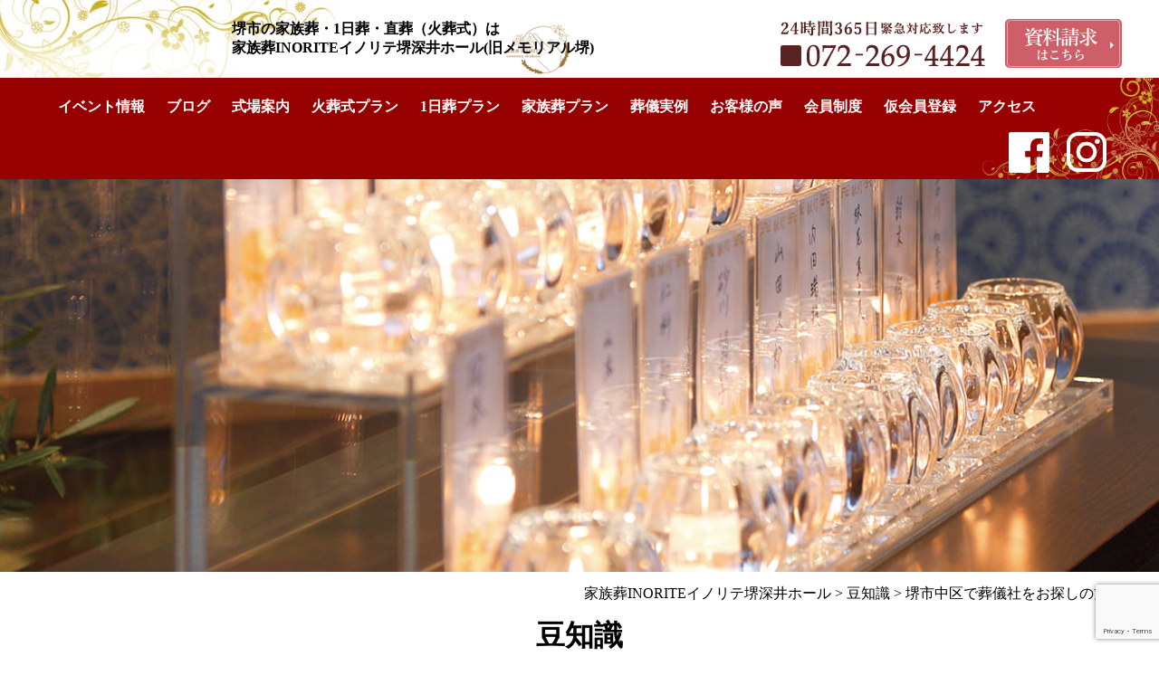

--- FILE ---
content_type: text/html; charset=UTF-8
request_url: https://memorial-sakai.com/tips/sakaishinakakusougisya/
body_size: 21269
content:
<!DOCTYPE html>
<!--[if IE 7]>
<html class="ie ie7" dir="ltr" lang="ja" prefix="og: https://ogp.me/ns#">
<![endif]-->
<!--[if IE 8]>
<html class="ie ie8" dir="ltr" lang="ja" prefix="og: https://ogp.me/ns#">
<![endif]-->
<!--[if !(IE 7) & !(IE 8)]><!-->
<html dir="ltr" lang="ja" prefix="og: https://ogp.me/ns#">
<!--<![endif]-->
<head>
<meta charset="UTF-8" />
<meta name="viewport" content="width=device-width" />
<meta http-equiv="X-UA-Compatible" content="IE=edge"/>
<meta name="format-detection" content="telephone=no">

<!-- Google Tag Manager -->
<script>(function(w,d,s,l,i){w[l]=w[l]||[];w[l].push({'gtm.start':
new Date().getTime(),event:'gtm.js'});var f=d.getElementsByTagName(s)[0],
j=d.createElement(s),dl=l!='dataLayer'?'&l='+l:'';j.async=true;j.src=
'https://www.googletagmanager.com/gtm.js?id='+i+dl;f.parentNode.insertBefore(j,f);
})(window,document,'script','dataLayer','GTM-NVWTQ85');</script>
<!-- End Google Tag Manager -->

<title>堺市中区で葬儀社をお探しの方へ - 家族葬INORITEイノリテ堺深井ホール</title>
<link rel="profile" href="http://gmpg.org/xfn/11" />
<link rel="pingback" href="https://memorial-sakai.com/wp/xmlrpc.php" />
<!--[if lt IE 9]>
<script src="https://memorial-sakai.com/wp/wp-content/themes/twentytwelve/js/html5.js" type="text/javascript"></script>
<script src="https://memorial-sakai.com/wp/wp-content/themes/twentytwelve/js/respond.js" type="text/javascript"></script>
<script src="https://memorial-sakai.com/wp/wp-content/themes/memorial_sakai/js/selectivizr-min.js" type="text/javascript"></script>
<script src="https://memorial-sakai.com/wp/wp-content/themes/memorial_sakai/js/flexibility.js" type="text/javascript"></script>
<![endif]-->




		<!-- All in One SEO 4.9.2 - aioseo.com -->
	<meta name="description" content="家族葬専用ホールメモリアル堺では葬儀に役立つ情報を発信しております。堺市で葬儀にお困りの方、堺市の葬儀について詳しく知りたい方は是非メモリアル堺のホームページをご覧くださいませ。" />
	<meta name="robots" content="max-image-preview:large" />
	<meta name="author" content="memorial-sakai"/>
	<link rel="canonical" href="https://memorial-sakai.com/tips/sakaishinakakusougisya/" />
	<meta name="generator" content="All in One SEO (AIOSEO) 4.9.2" />
		<meta property="og:locale" content="ja_JP" />
		<meta property="og:site_name" content="家族葬INORITEイノリテ堺深井ホール - 堺市での家族葬専用お葬式　家族葬INORITEイノリテ堺深井ホール" />
		<meta property="og:type" content="article" />
		<meta property="og:title" content="堺市中区で葬儀社をお探しの方へ - 家族葬INORITEイノリテ堺深井ホール" />
		<meta property="og:description" content="家族葬専用ホールメモリアル堺では葬儀に役立つ情報を発信しております。堺市で葬儀にお困りの方、堺市の葬儀について詳しく知りたい方は是非メモリアル堺のホームページをご覧くださいませ。" />
		<meta property="og:url" content="https://memorial-sakai.com/tips/sakaishinakakusougisya/" />
		<meta property="article:published_time" content="2022-08-16T05:18:50+00:00" />
		<meta property="article:modified_time" content="2022-09-20T03:25:48+00:00" />
		<meta name="twitter:card" content="summary_large_image" />
		<meta name="twitter:title" content="堺市中区で葬儀社をお探しの方へ - 家族葬INORITEイノリテ堺深井ホール" />
		<meta name="twitter:description" content="家族葬専用ホールメモリアル堺では葬儀に役立つ情報を発信しております。堺市で葬儀にお困りの方、堺市の葬儀について詳しく知りたい方は是非メモリアル堺のホームページをご覧くださいませ。" />
		<script type="application/ld+json" class="aioseo-schema">
			{"@context":"https:\/\/schema.org","@graph":[{"@type":"BlogPosting","@id":"https:\/\/memorial-sakai.com\/tips\/sakaishinakakusougisya\/#blogposting","name":"\u583a\u5e02\u4e2d\u533a\u3067\u846c\u5100\u793e\u3092\u304a\u63a2\u3057\u306e\u65b9\u3078 - \u5bb6\u65cf\u846cINORITE\u30a4\u30ce\u30ea\u30c6\u583a\u6df1\u4e95\u30db\u30fc\u30eb","headline":"\u583a\u5e02\u4e2d\u533a\u3067\u846c\u5100\u793e\u3092\u304a\u63a2\u3057\u306e\u65b9\u3078","author":{"@id":"https:\/\/memorial-sakai.com\/author\/memorial-sakai\/#author"},"publisher":{"@id":"https:\/\/memorial-sakai.com\/#organization"},"image":{"@type":"ImageObject","url":"https:\/\/memorial-sakai.com\/wp\/wp-content\/uploads\/2022\/08\/68ae2037518bca706b8ac9dc47719c3f.png","width":1208,"height":799},"datePublished":"2022-08-16T14:18:50+09:00","dateModified":"2022-09-20T12:25:48+09:00","inLanguage":"ja","mainEntityOfPage":{"@id":"https:\/\/memorial-sakai.com\/tips\/sakaishinakakusougisya\/#webpage"},"isPartOf":{"@id":"https:\/\/memorial-sakai.com\/tips\/sakaishinakakusougisya\/#webpage"},"articleSection":"\u8c46\u77e5\u8b58"},{"@type":"BreadcrumbList","@id":"https:\/\/memorial-sakai.com\/tips\/sakaishinakakusougisya\/#breadcrumblist","itemListElement":[{"@type":"ListItem","@id":"https:\/\/memorial-sakai.com#listItem","position":1,"name":"Home","item":"https:\/\/memorial-sakai.com","nextItem":{"@type":"ListItem","@id":"https:\/\/memorial-sakai.com\/category\/tips\/#listItem","name":"\u8c46\u77e5\u8b58"}},{"@type":"ListItem","@id":"https:\/\/memorial-sakai.com\/category\/tips\/#listItem","position":2,"name":"\u8c46\u77e5\u8b58","item":"https:\/\/memorial-sakai.com\/category\/tips\/","nextItem":{"@type":"ListItem","@id":"https:\/\/memorial-sakai.com\/tips\/sakaishinakakusougisya\/#listItem","name":"\u583a\u5e02\u4e2d\u533a\u3067\u846c\u5100\u793e\u3092\u304a\u63a2\u3057\u306e\u65b9\u3078"},"previousItem":{"@type":"ListItem","@id":"https:\/\/memorial-sakai.com#listItem","name":"Home"}},{"@type":"ListItem","@id":"https:\/\/memorial-sakai.com\/tips\/sakaishinakakusougisya\/#listItem","position":3,"name":"\u583a\u5e02\u4e2d\u533a\u3067\u846c\u5100\u793e\u3092\u304a\u63a2\u3057\u306e\u65b9\u3078","previousItem":{"@type":"ListItem","@id":"https:\/\/memorial-sakai.com\/category\/tips\/#listItem","name":"\u8c46\u77e5\u8b58"}}]},{"@type":"Organization","@id":"https:\/\/memorial-sakai.com\/#organization","name":"\u3010\u516c\u5f0f\u3011\u583a\u5e02\u3067\u846c\u5100\u30fb\u5bb6\u65cf\u846c\u306a\u3089\u5bb6\u65cf\u846c\u30a4\u30ce\u30ea\u30c6\u3000\u583a\u6df1\u4e95\u30db\u30fc\u30eb(\u65e7 \u30e1\u30e2\u30ea\u30a2\u30eb\u583a)\uff5c\u304a\u846c\u5f0f\u304c9.8\u4e07\u5186\uff5e","description":"\u583a\u5e02\u3067\u306e\u5bb6\u65cf\u846c\u5c02\u7528\u304a\u846c\u5f0f\u3000\u5bb6\u65cf\u846cINORITE\u30a4\u30ce\u30ea\u30c6\u583a\u6df1\u4e95\u30db\u30fc\u30eb","url":"https:\/\/memorial-sakai.com\/"},{"@type":"Person","@id":"https:\/\/memorial-sakai.com\/author\/memorial-sakai\/#author","url":"https:\/\/memorial-sakai.com\/author\/memorial-sakai\/","name":"memorial-sakai","image":{"@type":"ImageObject","@id":"https:\/\/memorial-sakai.com\/tips\/sakaishinakakusougisya\/#authorImage","url":"https:\/\/secure.gravatar.com\/avatar\/b8e709cf8966dbf7fadbc01014632c3027ef2a7133df96922bb2690b4d90b67b?s=96&d=mm&r=g","width":96,"height":96,"caption":"memorial-sakai"}},{"@type":"WebPage","@id":"https:\/\/memorial-sakai.com\/tips\/sakaishinakakusougisya\/#webpage","url":"https:\/\/memorial-sakai.com\/tips\/sakaishinakakusougisya\/","name":"\u583a\u5e02\u4e2d\u533a\u3067\u846c\u5100\u793e\u3092\u304a\u63a2\u3057\u306e\u65b9\u3078 - \u5bb6\u65cf\u846cINORITE\u30a4\u30ce\u30ea\u30c6\u583a\u6df1\u4e95\u30db\u30fc\u30eb","description":"\u5bb6\u65cf\u846c\u5c02\u7528\u30db\u30fc\u30eb\u30e1\u30e2\u30ea\u30a2\u30eb\u583a\u3067\u306f\u846c\u5100\u306b\u5f79\u7acb\u3064\u60c5\u5831\u3092\u767a\u4fe1\u3057\u3066\u304a\u308a\u307e\u3059\u3002\u583a\u5e02\u3067\u846c\u5100\u306b\u304a\u56f0\u308a\u306e\u65b9\u3001\u583a\u5e02\u306e\u846c\u5100\u306b\u3064\u3044\u3066\u8a73\u3057\u304f\u77e5\u308a\u305f\u3044\u65b9\u306f\u662f\u975e\u30e1\u30e2\u30ea\u30a2\u30eb\u583a\u306e\u30db\u30fc\u30e0\u30da\u30fc\u30b8\u3092\u3054\u89a7\u304f\u3060\u3055\u3044\u307e\u305b\u3002","inLanguage":"ja","isPartOf":{"@id":"https:\/\/memorial-sakai.com\/#website"},"breadcrumb":{"@id":"https:\/\/memorial-sakai.com\/tips\/sakaishinakakusougisya\/#breadcrumblist"},"author":{"@id":"https:\/\/memorial-sakai.com\/author\/memorial-sakai\/#author"},"creator":{"@id":"https:\/\/memorial-sakai.com\/author\/memorial-sakai\/#author"},"image":{"@type":"ImageObject","url":"https:\/\/memorial-sakai.com\/wp\/wp-content\/uploads\/2022\/08\/68ae2037518bca706b8ac9dc47719c3f.png","@id":"https:\/\/memorial-sakai.com\/tips\/sakaishinakakusougisya\/#mainImage","width":1208,"height":799},"primaryImageOfPage":{"@id":"https:\/\/memorial-sakai.com\/tips\/sakaishinakakusougisya\/#mainImage"},"datePublished":"2022-08-16T14:18:50+09:00","dateModified":"2022-09-20T12:25:48+09:00"},{"@type":"WebSite","@id":"https:\/\/memorial-sakai.com\/#website","url":"https:\/\/memorial-sakai.com\/","name":"\u3010\u516c\u5f0f\u3011\u583a\u5e02\u3067\u846c\u5100\u30fb\u5bb6\u65cf\u846c\u306a\u3089\u5bb6\u65cf\u846c\u30a4\u30ce\u30ea\u30c6\u3000\u583a\u6df1\u4e95\u30db\u30fc\u30eb(\u65e7 \u30e1\u30e2\u30ea\u30a2\u30eb\u583a)\uff5c\u304a\u846c\u5f0f\u304c9.8\u4e07\u5186\uff5e","description":"\u583a\u5e02\u3067\u306e\u5bb6\u65cf\u846c\u5c02\u7528\u304a\u846c\u5f0f\u3000\u5bb6\u65cf\u846cINORITE\u30a4\u30ce\u30ea\u30c6\u583a\u6df1\u4e95\u30db\u30fc\u30eb","inLanguage":"ja","publisher":{"@id":"https:\/\/memorial-sakai.com\/#organization"}}]}
		</script>
		<!-- All in One SEO -->

<link rel='dns-prefetch' href='//ajax.googleapis.com' />
<link rel="alternate" type="application/rss+xml" title="家族葬INORITEイノリテ堺深井ホール &raquo; フィード" href="https://memorial-sakai.com/feed/" />
<link rel="alternate" type="application/rss+xml" title="家族葬INORITEイノリテ堺深井ホール &raquo; コメントフィード" href="https://memorial-sakai.com/comments/feed/" />
<link rel="alternate" type="application/rss+xml" title="家族葬INORITEイノリテ堺深井ホール &raquo; 堺市中区で葬儀社をお探しの方へ のコメントのフィード" href="https://memorial-sakai.com/tips/sakaishinakakusougisya/feed/" />
<link rel="alternate" title="oEmbed (JSON)" type="application/json+oembed" href="https://memorial-sakai.com/wp-json/oembed/1.0/embed?url=https%3A%2F%2Fmemorial-sakai.com%2Ftips%2Fsakaishinakakusougisya%2F" />
<link rel="alternate" title="oEmbed (XML)" type="text/xml+oembed" href="https://memorial-sakai.com/wp-json/oembed/1.0/embed?url=https%3A%2F%2Fmemorial-sakai.com%2Ftips%2Fsakaishinakakusougisya%2F&#038;format=xml" />
<style id='wp-img-auto-sizes-contain-inline-css' type='text/css'>
img:is([sizes=auto i],[sizes^="auto," i]){contain-intrinsic-size:3000px 1500px}
/*# sourceURL=wp-img-auto-sizes-contain-inline-css */
</style>
<style id='wp-emoji-styles-inline-css' type='text/css'>

	img.wp-smiley, img.emoji {
		display: inline !important;
		border: none !important;
		box-shadow: none !important;
		height: 1em !important;
		width: 1em !important;
		margin: 0 0.07em !important;
		vertical-align: -0.1em !important;
		background: none !important;
		padding: 0 !important;
	}
/*# sourceURL=wp-emoji-styles-inline-css */
</style>
<style id='wp-block-library-inline-css' type='text/css'>
:root{--wp-block-synced-color:#7a00df;--wp-block-synced-color--rgb:122,0,223;--wp-bound-block-color:var(--wp-block-synced-color);--wp-editor-canvas-background:#ddd;--wp-admin-theme-color:#007cba;--wp-admin-theme-color--rgb:0,124,186;--wp-admin-theme-color-darker-10:#006ba1;--wp-admin-theme-color-darker-10--rgb:0,107,160.5;--wp-admin-theme-color-darker-20:#005a87;--wp-admin-theme-color-darker-20--rgb:0,90,135;--wp-admin-border-width-focus:2px}@media (min-resolution:192dpi){:root{--wp-admin-border-width-focus:1.5px}}.wp-element-button{cursor:pointer}:root .has-very-light-gray-background-color{background-color:#eee}:root .has-very-dark-gray-background-color{background-color:#313131}:root .has-very-light-gray-color{color:#eee}:root .has-very-dark-gray-color{color:#313131}:root .has-vivid-green-cyan-to-vivid-cyan-blue-gradient-background{background:linear-gradient(135deg,#00d084,#0693e3)}:root .has-purple-crush-gradient-background{background:linear-gradient(135deg,#34e2e4,#4721fb 50%,#ab1dfe)}:root .has-hazy-dawn-gradient-background{background:linear-gradient(135deg,#faaca8,#dad0ec)}:root .has-subdued-olive-gradient-background{background:linear-gradient(135deg,#fafae1,#67a671)}:root .has-atomic-cream-gradient-background{background:linear-gradient(135deg,#fdd79a,#004a59)}:root .has-nightshade-gradient-background{background:linear-gradient(135deg,#330968,#31cdcf)}:root .has-midnight-gradient-background{background:linear-gradient(135deg,#020381,#2874fc)}:root{--wp--preset--font-size--normal:16px;--wp--preset--font-size--huge:42px}.has-regular-font-size{font-size:1em}.has-larger-font-size{font-size:2.625em}.has-normal-font-size{font-size:var(--wp--preset--font-size--normal)}.has-huge-font-size{font-size:var(--wp--preset--font-size--huge)}.has-text-align-center{text-align:center}.has-text-align-left{text-align:left}.has-text-align-right{text-align:right}.has-fit-text{white-space:nowrap!important}#end-resizable-editor-section{display:none}.aligncenter{clear:both}.items-justified-left{justify-content:flex-start}.items-justified-center{justify-content:center}.items-justified-right{justify-content:flex-end}.items-justified-space-between{justify-content:space-between}.screen-reader-text{border:0;clip-path:inset(50%);height:1px;margin:-1px;overflow:hidden;padding:0;position:absolute;width:1px;word-wrap:normal!important}.screen-reader-text:focus{background-color:#ddd;clip-path:none;color:#444;display:block;font-size:1em;height:auto;left:5px;line-height:normal;padding:15px 23px 14px;text-decoration:none;top:5px;width:auto;z-index:100000}html :where(.has-border-color){border-style:solid}html :where([style*=border-top-color]){border-top-style:solid}html :where([style*=border-right-color]){border-right-style:solid}html :where([style*=border-bottom-color]){border-bottom-style:solid}html :where([style*=border-left-color]){border-left-style:solid}html :where([style*=border-width]){border-style:solid}html :where([style*=border-top-width]){border-top-style:solid}html :where([style*=border-right-width]){border-right-style:solid}html :where([style*=border-bottom-width]){border-bottom-style:solid}html :where([style*=border-left-width]){border-left-style:solid}html :where(img[class*=wp-image-]){height:auto;max-width:100%}:where(figure){margin:0 0 1em}html :where(.is-position-sticky){--wp-admin--admin-bar--position-offset:var(--wp-admin--admin-bar--height,0px)}@media screen and (max-width:600px){html :where(.is-position-sticky){--wp-admin--admin-bar--position-offset:0px}}

/*# sourceURL=wp-block-library-inline-css */
</style><style id='global-styles-inline-css' type='text/css'>
:root{--wp--preset--aspect-ratio--square: 1;--wp--preset--aspect-ratio--4-3: 4/3;--wp--preset--aspect-ratio--3-4: 3/4;--wp--preset--aspect-ratio--3-2: 3/2;--wp--preset--aspect-ratio--2-3: 2/3;--wp--preset--aspect-ratio--16-9: 16/9;--wp--preset--aspect-ratio--9-16: 9/16;--wp--preset--color--black: #000000;--wp--preset--color--cyan-bluish-gray: #abb8c3;--wp--preset--color--white: #ffffff;--wp--preset--color--pale-pink: #f78da7;--wp--preset--color--vivid-red: #cf2e2e;--wp--preset--color--luminous-vivid-orange: #ff6900;--wp--preset--color--luminous-vivid-amber: #fcb900;--wp--preset--color--light-green-cyan: #7bdcb5;--wp--preset--color--vivid-green-cyan: #00d084;--wp--preset--color--pale-cyan-blue: #8ed1fc;--wp--preset--color--vivid-cyan-blue: #0693e3;--wp--preset--color--vivid-purple: #9b51e0;--wp--preset--gradient--vivid-cyan-blue-to-vivid-purple: linear-gradient(135deg,rgb(6,147,227) 0%,rgb(155,81,224) 100%);--wp--preset--gradient--light-green-cyan-to-vivid-green-cyan: linear-gradient(135deg,rgb(122,220,180) 0%,rgb(0,208,130) 100%);--wp--preset--gradient--luminous-vivid-amber-to-luminous-vivid-orange: linear-gradient(135deg,rgb(252,185,0) 0%,rgb(255,105,0) 100%);--wp--preset--gradient--luminous-vivid-orange-to-vivid-red: linear-gradient(135deg,rgb(255,105,0) 0%,rgb(207,46,46) 100%);--wp--preset--gradient--very-light-gray-to-cyan-bluish-gray: linear-gradient(135deg,rgb(238,238,238) 0%,rgb(169,184,195) 100%);--wp--preset--gradient--cool-to-warm-spectrum: linear-gradient(135deg,rgb(74,234,220) 0%,rgb(151,120,209) 20%,rgb(207,42,186) 40%,rgb(238,44,130) 60%,rgb(251,105,98) 80%,rgb(254,248,76) 100%);--wp--preset--gradient--blush-light-purple: linear-gradient(135deg,rgb(255,206,236) 0%,rgb(152,150,240) 100%);--wp--preset--gradient--blush-bordeaux: linear-gradient(135deg,rgb(254,205,165) 0%,rgb(254,45,45) 50%,rgb(107,0,62) 100%);--wp--preset--gradient--luminous-dusk: linear-gradient(135deg,rgb(255,203,112) 0%,rgb(199,81,192) 50%,rgb(65,88,208) 100%);--wp--preset--gradient--pale-ocean: linear-gradient(135deg,rgb(255,245,203) 0%,rgb(182,227,212) 50%,rgb(51,167,181) 100%);--wp--preset--gradient--electric-grass: linear-gradient(135deg,rgb(202,248,128) 0%,rgb(113,206,126) 100%);--wp--preset--gradient--midnight: linear-gradient(135deg,rgb(2,3,129) 0%,rgb(40,116,252) 100%);--wp--preset--font-size--small: 13px;--wp--preset--font-size--medium: 20px;--wp--preset--font-size--large: 36px;--wp--preset--font-size--x-large: 42px;--wp--preset--spacing--20: 0.44rem;--wp--preset--spacing--30: 0.67rem;--wp--preset--spacing--40: 1rem;--wp--preset--spacing--50: 1.5rem;--wp--preset--spacing--60: 2.25rem;--wp--preset--spacing--70: 3.38rem;--wp--preset--spacing--80: 5.06rem;--wp--preset--shadow--natural: 6px 6px 9px rgba(0, 0, 0, 0.2);--wp--preset--shadow--deep: 12px 12px 50px rgba(0, 0, 0, 0.4);--wp--preset--shadow--sharp: 6px 6px 0px rgba(0, 0, 0, 0.2);--wp--preset--shadow--outlined: 6px 6px 0px -3px rgb(255, 255, 255), 6px 6px rgb(0, 0, 0);--wp--preset--shadow--crisp: 6px 6px 0px rgb(0, 0, 0);}:where(.is-layout-flex){gap: 0.5em;}:where(.is-layout-grid){gap: 0.5em;}body .is-layout-flex{display: flex;}.is-layout-flex{flex-wrap: wrap;align-items: center;}.is-layout-flex > :is(*, div){margin: 0;}body .is-layout-grid{display: grid;}.is-layout-grid > :is(*, div){margin: 0;}:where(.wp-block-columns.is-layout-flex){gap: 2em;}:where(.wp-block-columns.is-layout-grid){gap: 2em;}:where(.wp-block-post-template.is-layout-flex){gap: 1.25em;}:where(.wp-block-post-template.is-layout-grid){gap: 1.25em;}.has-black-color{color: var(--wp--preset--color--black) !important;}.has-cyan-bluish-gray-color{color: var(--wp--preset--color--cyan-bluish-gray) !important;}.has-white-color{color: var(--wp--preset--color--white) !important;}.has-pale-pink-color{color: var(--wp--preset--color--pale-pink) !important;}.has-vivid-red-color{color: var(--wp--preset--color--vivid-red) !important;}.has-luminous-vivid-orange-color{color: var(--wp--preset--color--luminous-vivid-orange) !important;}.has-luminous-vivid-amber-color{color: var(--wp--preset--color--luminous-vivid-amber) !important;}.has-light-green-cyan-color{color: var(--wp--preset--color--light-green-cyan) !important;}.has-vivid-green-cyan-color{color: var(--wp--preset--color--vivid-green-cyan) !important;}.has-pale-cyan-blue-color{color: var(--wp--preset--color--pale-cyan-blue) !important;}.has-vivid-cyan-blue-color{color: var(--wp--preset--color--vivid-cyan-blue) !important;}.has-vivid-purple-color{color: var(--wp--preset--color--vivid-purple) !important;}.has-black-background-color{background-color: var(--wp--preset--color--black) !important;}.has-cyan-bluish-gray-background-color{background-color: var(--wp--preset--color--cyan-bluish-gray) !important;}.has-white-background-color{background-color: var(--wp--preset--color--white) !important;}.has-pale-pink-background-color{background-color: var(--wp--preset--color--pale-pink) !important;}.has-vivid-red-background-color{background-color: var(--wp--preset--color--vivid-red) !important;}.has-luminous-vivid-orange-background-color{background-color: var(--wp--preset--color--luminous-vivid-orange) !important;}.has-luminous-vivid-amber-background-color{background-color: var(--wp--preset--color--luminous-vivid-amber) !important;}.has-light-green-cyan-background-color{background-color: var(--wp--preset--color--light-green-cyan) !important;}.has-vivid-green-cyan-background-color{background-color: var(--wp--preset--color--vivid-green-cyan) !important;}.has-pale-cyan-blue-background-color{background-color: var(--wp--preset--color--pale-cyan-blue) !important;}.has-vivid-cyan-blue-background-color{background-color: var(--wp--preset--color--vivid-cyan-blue) !important;}.has-vivid-purple-background-color{background-color: var(--wp--preset--color--vivid-purple) !important;}.has-black-border-color{border-color: var(--wp--preset--color--black) !important;}.has-cyan-bluish-gray-border-color{border-color: var(--wp--preset--color--cyan-bluish-gray) !important;}.has-white-border-color{border-color: var(--wp--preset--color--white) !important;}.has-pale-pink-border-color{border-color: var(--wp--preset--color--pale-pink) !important;}.has-vivid-red-border-color{border-color: var(--wp--preset--color--vivid-red) !important;}.has-luminous-vivid-orange-border-color{border-color: var(--wp--preset--color--luminous-vivid-orange) !important;}.has-luminous-vivid-amber-border-color{border-color: var(--wp--preset--color--luminous-vivid-amber) !important;}.has-light-green-cyan-border-color{border-color: var(--wp--preset--color--light-green-cyan) !important;}.has-vivid-green-cyan-border-color{border-color: var(--wp--preset--color--vivid-green-cyan) !important;}.has-pale-cyan-blue-border-color{border-color: var(--wp--preset--color--pale-cyan-blue) !important;}.has-vivid-cyan-blue-border-color{border-color: var(--wp--preset--color--vivid-cyan-blue) !important;}.has-vivid-purple-border-color{border-color: var(--wp--preset--color--vivid-purple) !important;}.has-vivid-cyan-blue-to-vivid-purple-gradient-background{background: var(--wp--preset--gradient--vivid-cyan-blue-to-vivid-purple) !important;}.has-light-green-cyan-to-vivid-green-cyan-gradient-background{background: var(--wp--preset--gradient--light-green-cyan-to-vivid-green-cyan) !important;}.has-luminous-vivid-amber-to-luminous-vivid-orange-gradient-background{background: var(--wp--preset--gradient--luminous-vivid-amber-to-luminous-vivid-orange) !important;}.has-luminous-vivid-orange-to-vivid-red-gradient-background{background: var(--wp--preset--gradient--luminous-vivid-orange-to-vivid-red) !important;}.has-very-light-gray-to-cyan-bluish-gray-gradient-background{background: var(--wp--preset--gradient--very-light-gray-to-cyan-bluish-gray) !important;}.has-cool-to-warm-spectrum-gradient-background{background: var(--wp--preset--gradient--cool-to-warm-spectrum) !important;}.has-blush-light-purple-gradient-background{background: var(--wp--preset--gradient--blush-light-purple) !important;}.has-blush-bordeaux-gradient-background{background: var(--wp--preset--gradient--blush-bordeaux) !important;}.has-luminous-dusk-gradient-background{background: var(--wp--preset--gradient--luminous-dusk) !important;}.has-pale-ocean-gradient-background{background: var(--wp--preset--gradient--pale-ocean) !important;}.has-electric-grass-gradient-background{background: var(--wp--preset--gradient--electric-grass) !important;}.has-midnight-gradient-background{background: var(--wp--preset--gradient--midnight) !important;}.has-small-font-size{font-size: var(--wp--preset--font-size--small) !important;}.has-medium-font-size{font-size: var(--wp--preset--font-size--medium) !important;}.has-large-font-size{font-size: var(--wp--preset--font-size--large) !important;}.has-x-large-font-size{font-size: var(--wp--preset--font-size--x-large) !important;}
/*# sourceURL=global-styles-inline-css */
</style>

<style id='classic-theme-styles-inline-css' type='text/css'>
/*! This file is auto-generated */
.wp-block-button__link{color:#fff;background-color:#32373c;border-radius:9999px;box-shadow:none;text-decoration:none;padding:calc(.667em + 2px) calc(1.333em + 2px);font-size:1.125em}.wp-block-file__button{background:#32373c;color:#fff;text-decoration:none}
/*# sourceURL=/wp-includes/css/classic-themes.min.css */
</style>
<link rel='stylesheet' id='contact-form-7-css' href='https://memorial-sakai.com/wp/wp-content/plugins/contact-form-7/includes/css/styles.css?ver=6.1.4' type='text/css' media='all' />
<link rel='stylesheet' id='cf7msm_styles-css' href='https://memorial-sakai.com/wp/wp-content/plugins/contact-form-7-multi-step-module/resources/cf7msm.css?ver=4.5' type='text/css' media='all' />
<link rel='stylesheet' id='wp-pagenavi-css' href='https://memorial-sakai.com/wp/wp-content/plugins/wp-pagenavi/pagenavi-css.css?ver=2.70' type='text/css' media='all' />
<link rel='stylesheet' id='ez-toc-css' href='https://memorial-sakai.com/wp/wp-content/plugins/easy-table-of-contents/assets/css/screen.min.css?ver=2.0.79.2' type='text/css' media='all' />
<style id='ez-toc-inline-css' type='text/css'>
div#ez-toc-container .ez-toc-title {font-size: 120%;}div#ez-toc-container .ez-toc-title {font-weight: 500;}div#ez-toc-container ul li , div#ez-toc-container ul li a {font-size: 95%;}div#ez-toc-container ul li , div#ez-toc-container ul li a {font-weight: 500;}div#ez-toc-container nav ul ul li {font-size: 90%;}div#ez-toc-container {background: #f4eadf;border: 1px solid #ddd;width: 100%;}div#ez-toc-container p.ez-toc-title , #ez-toc-container .ez_toc_custom_title_icon , #ez-toc-container .ez_toc_custom_toc_icon {color: #0a0a0a;}div#ez-toc-container ul.ez-toc-list a {color: #0a0a0a;}div#ez-toc-container ul.ez-toc-list a:hover {color: #e0e0e0;}div#ez-toc-container ul.ez-toc-list a:visited {color: #0a0a0a;}.ez-toc-counter nav ul li a::before {color: #428bca;}.ez-toc-box-title {font-weight: bold; margin-bottom: 10px; text-align: center; text-transform: uppercase; letter-spacing: 1px; color: #666; padding-bottom: 5px;position:absolute;top:-4%;left:5%;background-color: inherit;transition: top 0.3s ease;}.ez-toc-box-title.toc-closed {top:-25%;}
.ez-toc-container-direction {direction: ltr;}.ez-toc-counter ul {direction: ltr;counter-reset: item ;}.ez-toc-counter nav ul li a::before {content: counter(item, numeric) '. ';margin-right: .2em; counter-increment: item;flex-grow: 0;flex-shrink: 0;float: left; }.ez-toc-widget-direction {direction: ltr;}.ez-toc-widget-container ul {direction: ltr;counter-reset: item ;}.ez-toc-widget-container nav ul li a::before {content: counter(item, numeric) '. ';margin-right: .2em; counter-increment: item;flex-grow: 0;flex-shrink: 0;float: left; }
/*# sourceURL=ez-toc-inline-css */
</style>
<link rel='stylesheet' id='twentytwelve-style-css' href='https://memorial-sakai.com/wp/wp-content/themes/memorial_sakai/style.css?ver=6.9' type='text/css' media='all' />
<script type="text/javascript" src="https://ajax.googleapis.com/ajax/libs/jquery/1.10.2/jquery.min.js?ver=1.10.2" id="jquery-js"></script>
<link rel="https://api.w.org/" href="https://memorial-sakai.com/wp-json/" /><link rel="alternate" title="JSON" type="application/json" href="https://memorial-sakai.com/wp-json/wp/v2/posts/4088" /><link rel="canonical" href="https://memorial-sakai.com/tips/sakaishinakakusougisya/"><link rel="icon" href="https://memorial-sakai.com/wp/wp-content/uploads/2018/02/cropped-fav-32x32.png" sizes="32x32" />
<link rel="icon" href="https://memorial-sakai.com/wp/wp-content/uploads/2018/02/cropped-fav-192x192.png" sizes="192x192" />
<link rel="apple-touch-icon" href="https://memorial-sakai.com/wp/wp-content/uploads/2018/02/cropped-fav-180x180.png" />
<meta name="msapplication-TileImage" content="https://memorial-sakai.com/wp/wp-content/uploads/2018/02/cropped-fav-270x270.png" />

<link rel="shortcut icon" href="https://memorial-sakai.com/wp/wp-content/themes/memorial_sakai/img/common/favicon.ico" type="image/vnd.microsoft.icon">

<!-- <script src="https://memorial-sakai.com/wp/wp-content/themes/memorial_sakai/js/smoothScroll.js" type="text/javascript"></script> -->
<link href="https://cdnjs.cloudflare.com/ajax/libs/animate.css/3.7.0/animate.min.css" rel="stylesheet">




<link href="https://memorial-sakai.com/wp/wp-content/themes/memorial_sakai/test.css" rel="stylesheet" />
<link href="https://memorial-sakai.com/wp/wp-content/themes/memorial_sakai/style-head.css" rel="stylesheet" />
<link rel='stylesheet' id='style-blog-css'  href='https://memorial-sakai.com/wp/wp-content/themes/memorial_sakai/style-blog.css' type='text/css' media='all' />


	<link href="https://memorial-sakai.com/wp/wp-content/themes/memorial_sakai/tips.css" rel="stylesheet" />





</head>

<body class="wp-singular post-template-default single single-post postid-4088 single-format-standard wp-theme-twentytwelve wp-child-theme-memorial_sakai full-width single-author">
<!-- Google Tag Manager (noscript) -->
<noscript><iframe src="https://www.googletagmanager.com/ns.html?id=GTM-NVWTQ85"
height="0" width="0" style="display:none;visibility:hidden"></iframe></noscript>
<!-- End Google Tag Manager (noscript) -->

<div id="top"></div>
<div id="page" class="hfeed site">
  <h1 class="new_top_txt h1_txt_new long">堺市の家族葬・1日葬・直葬（火葬式）は<br>家族葬INORITEイノリテ堺深井ホール<br class="pc_hide">(旧メモリアル堺)</h1>
	<header id="masthead" class="site-header" role="banner">


		<nav id="gnav-sp" class="pc_hide test_top long">
			<div id="nav-drawer" class="test_head">
				<input id="nav-input" type="checkbox" class="nav-unshown">
				<label id="nav-open" for="nav-input"><span></span></label>
				<label class="nav-unshown" id="nav-close" for="nav-input"></label>
				<label class="nav-unshown" id="nav-close2" for="nav-input"> <span></span> </label>
				<div id="nav-content">
					<div id="nav-bnr">
						<ul>
							<li><a href="https://memorial-sakai.com/club/"><img src="https://memorial-sakai.com/wp/wp-content/themes/memorial_sakai/img/common/spmenu_premember.png" alt="仮会員登録"></a></li>
							<li><a href="https://memorial-sakai.com/document/"><img src="https://memorial-sakai.com/wp/wp-content/themes/memorial_sakai/img/common/spmenu_shiryo02.png" alt="資料請求"></a></li>
							<li><a href="tel:072-269-4424"><img src="https://memorial-sakai.com/wp/wp-content/themes/memorial_sakai/img/common/spmenu_hurry.png" alt="お急ぎの方へ"></a></li>
                            <li><a href="https://memorial-sakai.com/kumotsu/"><img src="https://memorial-sakai.com/wp/wp-content/themes/memorial_sakai/img/common/spmenu_kumotsu.png" alt="供物・供花"></a></li>
						</ul>
					</div>
					<div class="wrap_nav_content">
						<ul>
							<li><a href="https://memorial-sakai.com/#top">HOME</a></li>
							<li><a href="https://memorial-sakai.com/#planlist">葬儀プラン</a></li>
							<ul class="spnav-sub-plan">
								<li><a href="https://memorial-sakai.com/#kasou_price"><img src="https://memorial-sakai.com/wp/wp-content/themes/memorial_sakai/img/common/spmenu_kasou.png" alt="火葬式プラン"></a></li>
								<li><a href="https://memorial-sakai.com/#oneday_price"><img src="https://memorial-sakai.com/wp/wp-content/themes/memorial_sakai/img/common/spmenu_oneday.png" alt="1日葬プラン"></a></li>
								<li><a href="https://memorial-sakai.com/#kazoku_price"><img src="https://memorial-sakai.com/wp/wp-content/themes/memorial_sakai/img/common/spmenu_family.png" alt="家族葬プラン"></a></li>
							</ul>
							<li><a href="https://memorial-sakai.com/view#title--floor-first" class="li_bnr"><img src="https://memorial-sakai.com/wp/wp-content/themes/memorial_sakai/img/common/spmenu_view.png" alt="360度パノラマビュー"></a></li>
							<li><a href="https://search.google.com/local/reviews?placeid=ChIJz6-eZqvbAGARaiM41giCAOQ" target="_blank" class="li_bnr"><img src="https://memorial-sakai.com/wp/wp-content/themes/memorial_sakai/img/common/spmenu_review.png" alt="ご縁をいただいた皆様からのクチコミと高評価"></a></li>
							<li><a href="https://memorial-sakai.com/#section_hall">式場案内</a></li>
							<li><a href="https://memorial-sakai.com/#section_funeral">葬儀実例</a></li>
							<li><a href="https://memorial-sakai.com/#section_voice">お客様の声</a></li>
							<li><a href="https://memorial-sakai.com/#section_member">会員制度</a></li>
							<li><a href="https://memorial-sakai.com/club">仮会員登録</a></li>
							<li><a href="https://memorial-sakai.com/#section_add">ブログ</a></li>
							<li><a href="https://memorial-sakai.com/#section_event">イベント情報</a></li>
							<li><a href="https://memorial-sakai.com/#section_access">アクセス</a></li>
							<li><a href="https://www.facebook.com/memorial2/" target="_blank">FaceBook</a></li>
							<li><a href="https://www.instagram.com/memorialsakai/" target="_blank">Instagram</a></li>
						</ul>
					</div>
				</div>
			</div>
        </nav>


        <nav id="gnav-top" class="new_sp_head long">
            <ul>
            <li class="logo"><a href="https://memorial-sakai.com/#top"><img src="https://memorial-sakai.com/wp/wp-content/themes/memorial_sakai/img/common/head/logo_c_2.png" alt="家族葬INORITEイノリテ堺深井ホール"></a></li>
<li class="left_btn"><img src="https://memorial-sakai.com/wp/wp-content/themes/memorial_sakai/img/common/head/tel.png" alt="" class="img_normal"><img src="https://memorial-sakai.com/wp/wp-content/themes/memorial_sakai/img/common/head/tel_w.png" alt="" class="img_w"><a href="https://memorial-sakai.com/document/"><img src="https://memorial-sakai.com/wp/wp-content/themes/memorial_sakai/img/common/head/document.png" alt="" class="img_normal"><img src="https://memorial-sakai.com/wp/wp-content/themes/memorial_sakai/img/common/head/document_w.png" alt="" class="img_w"></a></li>
            </ul>
        </nav>
		<nav id="gnav" class="smart_hide tablet_hide">

			<div class="header_eye">
              
                          </div>

			<ul>
				<!--<li><a href="https://memorial-sakai.com/#section_voice">お客様の声</a></li>-->
				<li><a href="https://memorial-sakai.com/#section_event">イベント情報</a></li>
				<li><a href="https://memorial-sakai.com/#section_add">ブログ</a></li>
				<li><a href="https://memorial-sakai.com/#section_hall">式場案内</a></li>
				<li><a href="https://memorial-sakai.com/#kasou_price">火葬式プラン</a></li>
				<li><a href="https://memorial-sakai.com/#oneday_price">1日葬プラン</a></li>
				<li><a href="https://memorial-sakai.com/#kazoku_price">家族葬プラン</a></li>
				<li><a href="https://memorial-sakai.com/#section_funeral">葬儀実例</a></li>
				<li><a href="https://memorial-sakai.com/#section_voice">お客様の声</a></li>
				<li><a href="https://memorial-sakai.com/#section_member">会員制度</a></li>
				<li><a href="https://memorial-sakai.com/club">仮会員登録</a></li>
				<li><a href="https://memorial-sakai.com/#section_access">アクセス</a></li>
				<li class="tel smart_hide tablet_hide"><a href="https://www.facebook.com/memorial2/" target="_blank"><img src="https://memorial-sakai.com/wp/wp-content/themes/memorial_sakai/img/common/head/fb_icon_w.png" alt=""></a><a href="https://www.instagram.com/memorialsakai/" target="_blank"><img src="https://memorial-sakai.com/wp/wp-content/themes/memorial_sakai/img/common/head/inst_icon_w.png" alt=""></a></li>
			</ul>
		</nav>

		<!--<p class="tel smart_hide tablet_hide"><img src="https://memorial-sakai.com/wp/wp-content/themes/memorial_sakai/img/common/head/tel.png" alt=""></p>-->

   				<div class="lower_eye eye_tips">
			<div class="inner">
				<h1><br><strong>豆知識</strong></h1>
			</div>
		</div><!-- /.lower_eye -->

		
					<div class="inner">
				<div class="breadcrumb">
					<p class="mg0">
					<span property="itemListElement" typeof="ListItem"><a property="item" typeof="WebPage" title="家族葬INORITEイノリテ堺深井ホールへ移動する" href="https://memorial-sakai.com" class="home" ><span property="name">家族葬INORITEイノリテ堺深井ホール</span></a><meta property="position" content="1"></span> &gt; <span property="itemListElement" typeof="ListItem"><a property="item" typeof="WebPage" title="Go to the 豆知識 カテゴリー archives." href="https://memorial-sakai.com/category/tips/" class="taxonomy category" ><span property="name">豆知識</span></a><meta property="position" content="2"></span> &gt; <span property="itemListElement" typeof="ListItem"><span property="name" class="post post-post current-item">堺市中区で葬儀社をお探しの方へ</span><meta property="url" content="https://memorial-sakai.com/tips/sakaishinakakusougisya/"><meta property="position" content="3"></span>					</p>
				</div>
			</div>
		
	<!--サイト内検索ボックス-->
	<script type="application/ld+json">
		{
			"@context": "http://schema.org",
			"@type": "WebSite",
			"url": "https://memorial-sakai.com/",
			"potentialAction": {
				"@type": "SearchAction",
				"target": "https://memorial-sakai.com/search?q={search_term}",
				"query-input": "required name=search_term"
			}
		}
	</script>
	<!--リッチリザルト用-->
	<script type="application/ld+json">
		{
			"@context": "https://schema.org",
			"@type": "FAQPage",
			"mainEntity": [{
				"@type": "Question",
				"name": "堺市で葬儀プランの最安値はいくらですか？",
				"acceptedAnswer": {
					"@type": "Answer",
					"text": "家族葬INORITEイノリテ堺深井ホールでは10.8万円からの葬儀プランがございます。<a href=https://memorial-sakai.com/#kasou_price>葬儀プランはこちらから</a>"
				}
			},
			{
				"@type": "Question",
				"name": "堺市でおすすめの式場は？",
				"acceptedAnswer": {
					"@type": "Answer",
					"text": "堺市では家族葬INORITEイノリテ堺深井ホールがおすすめです。<a href=https://memorial-sakai.com/#kazoku_price>詳しく見る</a><br>公営式場では堺市立斎場がおすすめです。<a href=https://www.ceremony-shinkisya.com/>詳しく見る</a>"
				}
			},
			{
				"@type": "Question",
				"name": "どうやって葬儀社を決めるの？",
				"acceptedAnswer": {
					"@type": "Answer",
					"text": "堺市には100社を超える葬儀社がございます。葬儀社の口コミや評判を見て葬儀社を決める方が多く見受けられます。近年、家族葬や1日葬を希望する方が多くなってきています。<br>家族葬INORITEイノリテ堺深井ホールでは、葬儀でご縁を頂いたご家族から沢山の口コミをいただいております。<a href=https://www.google.com/maps/place/%E5%AE%B6%E6%97%8F%E8%91%AC%E5%B0%82%E7%94%A8%E3%83%9B%E3%83%BC%E3%83%AB%E3%83%A1%E3%83%A2%E3%83%AA%E3%82%A2%E3%83%AB%E5%A0%BA/@34.538827,135.491817,15z/data=!3m1!5s0x6000dbab6723febd:0xdc88c2cbc403c7e4!4m7!3m6!1s0x0:0xe4008208d638236a!8m2!3d34.538827!4d135.491817!9m1!1b1>詳しく見る</a>"
				}
			}
			]
		}
	</script>


	</header><!-- #masthead -->

	<div id="main" class="wrapper">
<div class="inner">

	
	<header class="archive-header">
		<h1 class="archive-title">豆知識</h1>
	</header><!-- .archive-header -->

	<div id="primary" class="site-content lower-site-content blog-site-content single-site-content tips-site-content">
	<div
  id="content"
  class="single_wapper"
  role="main"
>


			                

				
	<article id="post-4088" class="post-4088 post type-post status-publish format-standard has-post-thumbnail hentry category-tips">
				<header class="entry-header">
						<h1 class="entry-title">堺市中区で葬儀社をお探しの方へ</h1>
					</header><!-- .entry-header -->

				<div class="entry-content">

			<img width="624" height="413" src="[data-uri]" data-lazy-type="image" data-lazy-src="https://memorial-sakai.com/wp/wp-content/uploads/2022/08/68ae2037518bca706b8ac9dc47719c3f-624x413.png" class="lazy lazy-hidden attachment-post-thumbnail size-post-thumbnail wp-post-image" alt="" decoding="async" fetchpriority="high" data-lazy-srcset="https://memorial-sakai.com/wp/wp-content/uploads/2022/08/68ae2037518bca706b8ac9dc47719c3f-624x413.png 624w, https://memorial-sakai.com/wp/wp-content/uploads/2022/08/68ae2037518bca706b8ac9dc47719c3f-300x198.png 300w, https://memorial-sakai.com/wp/wp-content/uploads/2022/08/68ae2037518bca706b8ac9dc47719c3f-768x508.png 768w, https://memorial-sakai.com/wp/wp-content/uploads/2022/08/68ae2037518bca706b8ac9dc47719c3f-1024x677.png 1024w, https://memorial-sakai.com/wp/wp-content/uploads/2022/08/68ae2037518bca706b8ac9dc47719c3f.png 1208w" data-lazy-sizes="(max-width: 624px) 100vw, 624px" /><noscript><img width="624" height="413" src="https://memorial-sakai.com/wp/wp-content/uploads/2022/08/68ae2037518bca706b8ac9dc47719c3f-624x413.png" class="attachment-post-thumbnail size-post-thumbnail wp-post-image" alt="" decoding="async" fetchpriority="high" srcset="https://memorial-sakai.com/wp/wp-content/uploads/2022/08/68ae2037518bca706b8ac9dc47719c3f-624x413.png 624w, https://memorial-sakai.com/wp/wp-content/uploads/2022/08/68ae2037518bca706b8ac9dc47719c3f-300x198.png 300w, https://memorial-sakai.com/wp/wp-content/uploads/2022/08/68ae2037518bca706b8ac9dc47719c3f-768x508.png 768w, https://memorial-sakai.com/wp/wp-content/uploads/2022/08/68ae2037518bca706b8ac9dc47719c3f-1024x677.png 1024w, https://memorial-sakai.com/wp/wp-content/uploads/2022/08/68ae2037518bca706b8ac9dc47719c3f.png 1208w" sizes="(max-width: 624px) 100vw, 624px" /></noscript>
			<p>&nbsp;</p>
<p>今回は、「堺市中区で葬儀社をお探しの方へ」と題しまして、堺市中区の葬儀社を選定するうえで重要な<strong>4つのポイント</strong>について解説いたします。皆さまの葬儀社選びの一助になれば幸いです。</p>
<p>&nbsp;</p>
<p>&nbsp;</p>
<p>&nbsp;</p>
<p>&nbsp;</p>
<div id="ez-toc-container" class="ez-toc-v2_0_79_2 counter-hierarchy ez-toc-counter ez-toc-custom ez-toc-container-direction">
<div class="ez-toc-title-container">
<p class="ez-toc-title" style="cursor:inherit">目次</p>
<span class="ez-toc-title-toggle"><a href="#" class="ez-toc-pull-right ez-toc-btn ez-toc-btn-xs ez-toc-btn-default ez-toc-toggle" aria-label="Toggle Table of Content"><span class="ez-toc-js-icon-con"><span class=""><span class="eztoc-hide" style="display:none;">Toggle</span><span class="ez-toc-icon-toggle-span"><svg style="fill: #0a0a0a;color:#0a0a0a" xmlns="http://www.w3.org/2000/svg" class="list-377408" width="20px" height="20px" viewBox="0 0 24 24" fill="none"><path d="M6 6H4v2h2V6zm14 0H8v2h12V6zM4 11h2v2H4v-2zm16 0H8v2h12v-2zM4 16h2v2H4v-2zm16 0H8v2h12v-2z" fill="currentColor"></path></svg><svg style="fill: #0a0a0a;color:#0a0a0a" class="arrow-unsorted-368013" xmlns="http://www.w3.org/2000/svg" width="10px" height="10px" viewBox="0 0 24 24" version="1.2" baseProfile="tiny"><path d="M18.2 9.3l-6.2-6.3-6.2 6.3c-.2.2-.3.4-.3.7s.1.5.3.7c.2.2.4.3.7.3h11c.3 0 .5-.1.7-.3.2-.2.3-.5.3-.7s-.1-.5-.3-.7zM5.8 14.7l6.2 6.3 6.2-6.3c.2-.2.3-.5.3-.7s-.1-.5-.3-.7c-.2-.2-.4-.3-.7-.3h-11c-.3 0-.5.1-.7.3-.2.2-.3.5-.3.7s.1.5.3.7z"/></svg></span></span></span></a></span></div>
<nav><ul class='ez-toc-list ez-toc-list-level-1 ' ><li class='ez-toc-page-1 ez-toc-heading-level-2'><a class="ez-toc-link ez-toc-heading-1" href="#1%E8%91%AC%E5%84%80%E7%A4%BE%E3%81%AB%E3%81%AF%E3%81%A9%E3%81%AE%E3%82%88%E3%81%86%E3%81%AA%E7%A8%AE%E9%A1%9E%E3%81%8C%E3%81%82%E3%82%8B%E3%81%AE%EF%BC%9F" >1.葬儀社にはどのような種類があるの？</a></li><li class='ez-toc-page-1 ez-toc-heading-level-2'><a class="ez-toc-link ez-toc-heading-2" href="#2%E5%9C%B0%E5%9F%9F%E5%AF%86%E7%9D%80%E5%9E%8B%E3%81%AE%E8%91%AC%E5%84%80%E7%A4%BE%E3%81%A8%E5%A4%A7%E6%89%8B%E8%91%AC%E5%84%80%E7%B4%B9%E4%BB%8B%E4%BC%9A%E7%A4%BE" >2.地域密着型の葬儀社と大手葬儀紹介会社</a></li><li class='ez-toc-page-1 ez-toc-heading-level-2'><a class="ez-toc-link ez-toc-heading-3" href="#3%E8%91%AC%E5%84%80%E3%83%97%E3%83%A9%E3%83%B3%E3%81%AB%E3%81%8A%E3%81%91%E3%82%8B%E9%81%A9%E6%AD%A3%E4%BE%A1%E6%A0%BC%E3%81%A8%E3%81%AF%EF%BC%9F" >3.葬儀プランにおける適正価格とは？</a></li><li class='ez-toc-page-1 ez-toc-heading-level-2'><a class="ez-toc-link ez-toc-heading-4" href="#%E5%A0%BA%E5%B8%82%E4%B8%AD%E5%8C%BA%E3%81%A7%E8%91%AC%E5%84%80%E3%81%AE%E3%81%93%E3%81%A8%E3%81%AA%E3%82%89%E3%80%90%E3%83%A1%E3%83%A2%E3%83%AA%E3%82%A2%E3%83%AB%E5%A0%BA%E3%80%91" >堺市中区で葬儀のことなら【メモリアル堺】</a></li></ul></nav></div>
<h2><span class="ez-toc-section" id="1%E8%91%AC%E5%84%80%E7%A4%BE%E3%81%AB%E3%81%AF%E3%81%A9%E3%81%AE%E3%82%88%E3%81%86%E3%81%AA%E7%A8%AE%E9%A1%9E%E3%81%8C%E3%81%82%E3%82%8B%E3%81%AE%EF%BC%9F"></span>1.葬儀社にはどのような種類があるの？<span class="ez-toc-section-end"></span></h2>
<p>ケース1：葬儀場があり、積立制度がない葬儀専門の葬儀社</p>
<p>ケース2：葬儀場があり、積立制度（冠婚互助会制度）を設けている葬儀社</p>
<p>ケース3：紹介を中心とした葬儀社。施行は連携している葬儀社が行う。</p>
<p>ケース4：式場は持っておらず堺市立斎場を中心に葬儀を行う葬儀社</p>
<p>&nbsp;</p>
<p>葬儀社選びでは、希望の葬儀社が<strong>全国的に対応している葬儀紹介会社</strong>なのか、それとも<strong>地域密着型の葬儀社</strong>なのかを確認することは重要です。</p>
<p>ケース1や2のように、葬儀社自身が葬儀式場やホールを持ち通夜～初七日法要までを執り行う葬儀社もあれば、ケース3のようにホームページ上で葬儀を紹介し、実際の葬儀は他社に依頼するという会社もあります。</p>
<p>ケース3の場合、葬儀費用を抑えられるというお声もありますが、実際に葬儀をしてもらう葬儀社の雰囲気やスタッフ対応などがわからない為、思っていた葬儀にならなかったというお声もございます。</p>
<p>&nbsp;</p>
<p>&nbsp;</p>
<p>&nbsp;</p>
<p>&nbsp;</p>
<p>&nbsp;</p>
<h2><span class="ez-toc-section" id="2%E5%9C%B0%E5%9F%9F%E5%AF%86%E7%9D%80%E5%9E%8B%E3%81%AE%E8%91%AC%E5%84%80%E7%A4%BE%E3%81%A8%E5%A4%A7%E6%89%8B%E8%91%AC%E5%84%80%E7%B4%B9%E4%BB%8B%E4%BC%9A%E7%A4%BE"></span>2.<strong>地域密着型の葬儀社と大手葬儀紹介会社</strong><span class="ez-toc-section-end"></span></h2>
<p>地域密着型かどうかという点は葬儀社を選ぶ際にとても大切なことです。ホームページで検索すると、大手の葬儀紹介会社のホームページが、地域密着型の葬儀社よりも上位に表示されることがよくあります。紹介業に特化した葬儀社に依頼することで価格を決めて依頼できる点はメリットですが、どのような葬儀社が紹介されるのかは定かではありません。そのため、「自分の想像していた式場では無かった」「葬儀社との相性が合わなかった」といったことが起こることもあります。</p>
<p>堺市中区で地域密着型の葬儀社として葬儀を執り行っており、葬儀前後の対応ができる葬儀社に頼む方があらゆる面で安心という考えもあります。また、仏壇や位牌等の葬儀後の対応もしっかりと行っているため、その都度依頼先を考える必要もありません。葬儀の事前相談から葬儀後まで、納得のいく葬儀にしてくれますので、地域に寄り添ってきた葬儀社にお願いするというのもよいのではないでしょうか。</p>
<p>&nbsp;</p>
<p>&nbsp;</p>
<p>&nbsp;</p>
<p>&nbsp;</p>
<p>&nbsp;</p>
<h2><span class="ez-toc-section" id="3%E8%91%AC%E5%84%80%E3%83%97%E3%83%A9%E3%83%B3%E3%81%AB%E3%81%8A%E3%81%91%E3%82%8B%E9%81%A9%E6%AD%A3%E4%BE%A1%E6%A0%BC%E3%81%A8%E3%81%AF%EF%BC%9F"></span>3.葬儀プランにおける適正価格とは？<span class="ez-toc-section-end"></span></h2>
<p>葬儀社によってプランや価格が異なるので、必ずプランを確認・比較しましょう。故人様が亡くなってからでは、葬儀社のプランを比較する時間はありません。事前にプランの中身や価格を比較をしておくことが大切です。では、事前に何を比較し、比較することで何がわかるのかを説明いたします。</p>
<p>注意すべき点は2点<strong>「金額」</strong>と<strong>「プラン内容」</strong>です。複数の葬儀社の金額やプラン内容を比較することで、ご希望にあった葬儀社を見つけることができます。例えば「A社はB社より安いからA社にしよう！」と金額だけで決めてしまうのはお勧めしません。まずは、数ある葬儀社の中からご予算に合った葬儀社を2、3社程度に絞ってください。選択肢を絞った後に行うべきことは、<strong>プラン内容の比較</strong>です。</p>
<p>&nbsp;</p>
<p>大切なのは、なぜ金額に差が生まれるのかを把握することです。例を挙げてみますと、</p>
<p>・「A社はB社よりも金額が安い。でも故人を綺麗に保つドライアイスの料金が含まれていなかった。」</p>
<p>・「B社はA社より少し金額が高い。Ａ社には無いドライアイスや車両費はしっかりと含まれている。」</p>
<p>⇒A社ではドライアイスに別途費用がかかる為、ドライアイスの料金を含めると、結果的に金額はあまり変わらないし、どちらかと言うとB社の方がお得だった、といったこともございます。</p>
<p>&nbsp;</p>
<p>ですので、<strong>金額が低いからという理由で決めるのではなくプラン内容に何が含まれていて、</strong><strong>何が含まれていないのか全て確認することが大切になってくるのです。</strong></p>
<p>&nbsp;</p>
<p>&nbsp;</p>
<p>&nbsp;</p>
<p>&nbsp;</p>
<p>&nbsp;</p>
<h2><span class="ez-toc-section" id="%E5%A0%BA%E5%B8%82%E4%B8%AD%E5%8C%BA%E3%81%A7%E8%91%AC%E5%84%80%E3%81%AE%E3%81%93%E3%81%A8%E3%81%AA%E3%82%89%E3%80%90%E3%83%A1%E3%83%A2%E3%83%AA%E3%82%A2%E3%83%AB%E5%A0%BA%E3%80%91"></span>堺市中区で葬儀のことなら【メモリアル堺】<span class="ez-toc-section-end"></span></h2>
<p><strong>メモリアル堺</strong>では、事前のご相談から事後のサポートまで、一気通貫した施行体制作りに力を入れています。また、お客様のご要望に合わせられるよう様々な葬儀プランをご用意しております。細かい見積もりや葬儀に関する相談を承っていますので、24時間365日、お気軽にご相談ください！</p>
<p>&nbsp;</p>
<p>&nbsp;</p>
<p>&nbsp;</p>
<p>&nbsp;</p>
<p>&nbsp;</p>
<p><a href="https://memorial-sakai.com/document/"><img decoding="async" class="lazy lazy-hidden aligncenter wp-image-3843 size-large" src="[data-uri]" data-lazy-type="image" data-lazy-src="https://memorial-sakai.com/wp/wp-content/uploads/2022/06/03426cbaf6d146e308240fc31de17b4e-1024x529.png" alt="" width="625" height="323" data-lazy-srcset="https://memorial-sakai.com/wp/wp-content/uploads/2022/06/03426cbaf6d146e308240fc31de17b4e-1024x529.png 1024w, https://memorial-sakai.com/wp/wp-content/uploads/2022/06/03426cbaf6d146e308240fc31de17b4e-300x155.png 300w, https://memorial-sakai.com/wp/wp-content/uploads/2022/06/03426cbaf6d146e308240fc31de17b4e-768x397.png 768w, https://memorial-sakai.com/wp/wp-content/uploads/2022/06/03426cbaf6d146e308240fc31de17b4e-624x322.png 624w, https://memorial-sakai.com/wp/wp-content/uploads/2022/06/03426cbaf6d146e308240fc31de17b4e.png 1233w" data-lazy-sizes="(max-width: 625px) 100vw, 625px" /><noscript><img decoding="async" class="aligncenter wp-image-3843 size-large" src="https://memorial-sakai.com/wp/wp-content/uploads/2022/06/03426cbaf6d146e308240fc31de17b4e-1024x529.png" alt="" width="625" height="323" srcset="https://memorial-sakai.com/wp/wp-content/uploads/2022/06/03426cbaf6d146e308240fc31de17b4e-1024x529.png 1024w, https://memorial-sakai.com/wp/wp-content/uploads/2022/06/03426cbaf6d146e308240fc31de17b4e-300x155.png 300w, https://memorial-sakai.com/wp/wp-content/uploads/2022/06/03426cbaf6d146e308240fc31de17b4e-768x397.png 768w, https://memorial-sakai.com/wp/wp-content/uploads/2022/06/03426cbaf6d146e308240fc31de17b4e-624x322.png 624w, https://memorial-sakai.com/wp/wp-content/uploads/2022/06/03426cbaf6d146e308240fc31de17b4e.png 1233w" sizes="(max-width: 625px) 100vw, 625px" /></noscript></a></p>
					</div><!-- .entry-content -->
		
		<footer class="entry-meta">
			<a href="https://memorial-sakai.com/tips/sakaishinakakusougisya/" title="2:18 PM" rel="bookmark"><time class="entry-date" datetime="2022-08-16T14:18:50+09:00">2022年8月16日</time></a>								</footer><!-- .entry-meta -->
	</article><!-- #post -->

				<nav class="nav-single">
    <span class="nav-previous">
        <a href="https://memorial-sakai.com/tips/mitumori/" rel="prev"><span class="meta-nav">&larr;</span> 堺市中区で葬儀の見積りを取るなら</a>    </span>

    <span class="nav-next">
        <a href="https://memorial-sakai.com/tips/%e5%a0%ba%e5%b8%82%e4%b8%ad%e5%8c%ba%e3%81%a7%e8%91%ac%e5%84%80%e8%b2%bb%e7%94%a8%e3%82%92%e5%ae%89%e3%81%8f%e3%81%99%e3%82%8b%e6%96%b9%e6%b3%95%e3%82%92%e3%81%94%e7%b4%b9%e4%bb%8b/" rel="next">堺市中区で葬儀費用を安くする方法をご紹介 <span class="meta-nav">&rarr;</span></a>    </span>
</nav>

			
		</div><!-- #content -->
	</div><!-- #primary -->
	
	<div id="secondary" class="widget-area blog_side" role="complementary">
		<!-- 新着記事一覧 -->
		<div class="recent-entry">
			<div class="title-nolink">News</div>


            <!-- 重複カテゴリ2まで
			<br />
<b>Warning</b>:  Undefined array key 1 in <b>/home/cssv26/memorial-sakai.com/public_html/wp/wp-content/themes/memorial_sakai/sidebar-blog.php</b> on line <b>31</b><br />
<br />
<b>Warning</b>:  Attempt to read property "cat_ID" on null in <b>/home/cssv26/memorial-sakai.com/public_html/wp/wp-content/themes/memorial_sakai/sidebar-blog.php</b> on line <b>36</b><br />
            -->
            
                       		<ul>
										<li><a href="https://memorial-sakai.com/blog/%e3%80%90%e5%a0%ba%e5%b8%82%e3%80%91%e3%81%a9%e3%82%93%e3%81%aa%e4%ba%ba%e3%81%ab%e5%90%91%e3%81%84%e3%81%a6%e3%81%84%e3%82%8b%ef%bc%9f1%e6%97%a5%e8%91%ac%e3%81%8c%e6%b1%82%e3%82%81%e3%82%89%e3%82%8c/"><span class="entry-date">12月16日</span>&nbsp;【堺市】どんな人に向いている？1日葬が求められる理由と背景を徹底解剖</a></li>
										<li><a href="https://memorial-sakai.com/blog/%e3%80%90%e5%a0%ba%e5%b8%82%e3%80%91%e7%b5%82%e6%b4%bb%e3%81%a7%e7%9f%a5%e3%81%a3%e3%81%a6%e3%81%8a%e3%81%8d%e3%81%9f%e3%81%84%e3%80%8c%e4%ba%ba%e7%94%9f%e3%81%ae%e6%9c%80%e6%9c%9f%e3%81%ab%e5%be%8c/"><span class="entry-date">11月25日</span>&nbsp;【堺市】終活で知っておきたい「人生の最期に後悔することランキング」とは</a></li>
										<li><a href="https://memorial-sakai.com/blog/%e5%a0%ba%e5%b8%82%e3%81%a7%e5%ae%b6%e6%97%8f%e8%91%ac%e3%82%92%e7%b5%82%e3%81%88%e3%81%a6%e4%bc%91%e3%82%81%e3%81%9a%e3%81%ab%e3%81%84%e3%82%8b%e5%96%aa%e4%b8%bb%e3%81%ae%e6%96%b9%e3%81%b8%e8%91%ac/"><span class="entry-date">11月22日</span>&nbsp;堺市で家族葬を終えて休めずにいる喪主の方へ|葬儀疲れと向き合う「休息の許し方」</a></li>
										<li><a href="https://memorial-sakai.com/blog/%e3%80%90%e5%a0%ba%e5%b8%82%e5%8d%97%e5%8c%ba-%e5%ae%b6%e6%97%8f%e8%91%ac%e3%80%91%e9%ab%98%e9%bd%a2%e5%8c%96%e3%81%a8%e3%81%a8%e3%82%82%e3%81%ab%e5%a4%89%e3%82%8f%e3%82%8b%e3%81%8a%e8%a6%8b%e9%80%81/"><span class="entry-date">11月07日</span>&nbsp;【堺市南区 家族葬】高齢化とともに変わるお見送りの形 堺市霊園・合葬式墓地の紹介</a></li>
										<li><a href="https://memorial-sakai.com/blog/%e3%80%90%e5%a0%ba%e5%b8%82%e3%80%91%e3%81%8a%e4%b8%80%e4%ba%ba%e6%a7%98%e3%81%ae%e8%91%ac%e5%84%80%e5%ae%8c%e5%85%a8%e3%82%ac%e3%82%a4%e3%83%89%ef%bd%9c%e8%ba%ab%e5%af%84%e3%82%8a%e3%81%8c%e3%81%aa/"><span class="entry-date">11月01日</span>&nbsp;【堺市】お一人様の葬儀完全ガイド｜身寄りがない方の終活準備と費用相場</a></li>
										<li><a href="https://memorial-sakai.com/tips/%e5%8f%82%e5%88%97%e3%81%a7%e3%81%8d%e3%81%aa%e3%81%84%e3%81%a8%e3%81%8d%e3%81%af%e3%81%a9%e3%81%86%e3%81%99%e3%82%8b%ef%bc%9f%e3%81%8a%e8%91%ac%e5%bc%8f%e3%82%92%e6%ac%a0%e5%b8%ad%e3%81%99%e3%82%8b/"><span class="entry-date">10月28日</span>&nbsp;参列できないときはどうする？お葬式を欠席する際のマナーまとめ</a></li>
										<li><a href="https://memorial-sakai.com/blog/%e5%a0%ba%e5%b8%82%e6%9d%b1%e5%8c%ba%e3%81%a7%e3%81%ae%e5%ae%b6%e6%97%8f%e8%91%ac%ef%bd%9c%e5%a4%a7%e5%88%87%e3%81%aa%e4%ba%ba%e3%82%92%e9%9d%99%e3%81%8b%e3%81%ab%e8%a6%8b%e9%80%81%e3%82%8b%e3%81%94/"><span class="entry-date">10月14日</span>&nbsp;堺市東区での家族葬｜大切な人を静かに見送るご葬儀事例と選ばれる理由</a></li>
										<li><a href="https://memorial-sakai.com/blog/%e3%81%8a%e8%91%ac%e5%bc%8f%e3%81%ae%e6%ba%96%e5%82%99%e7%89%a9%e3%83%aa%e3%82%b9%e3%83%88%ef%bd%9c%e6%85%8c%e3%81%9f%e3%81%a0%e3%81%97%e3%81%84%e4%b8%ad%e3%81%a7%e3%82%82%e5%bf%98%e3%82%8c%e3%81%aa/"><span class="entry-date">10月09日</span>&nbsp;お葬式の準備物リスト｜慌ただしい中でも忘れないために</a></li>
										<li><a href="https://memorial-sakai.com/blog/%e5%96%aa%e4%b8%bb%e3%81%ab%e3%81%aa%e3%82%8a%e3%81%9f%e3%81%8f%e3%81%aa%e3%81%84%e3%81%9d%e3%82%93%e3%81%aa%e6%b0%97%e6%8c%81%e3%81%a1%e3%82%92%e6%8a%b1%e3%81%88%e3%81%a6%e3%81%84%e3%82%8b/"><span class="entry-date">10月08日</span>&nbsp;喪主になりたくない…そんな気持ちを抱えている方へ｜辞退の方法と無理のない葬儀の選び方</a></li>
										<li><a href="https://memorial-sakai.com/blog/%e5%a0%ba%e5%b8%82%e4%b8%ad%e5%8c%ba%e3%81%a7%e5%ae%b6%e6%97%8f%e8%91%ac%e3%82%92%e3%81%94%e6%a4%9c%e8%a8%8e%e3%81%ae%e6%96%b9%e3%81%b8%ef%bd%9c%e5%a0%ba%e6%b7%b1%e4%ba%95%e3%83%9b%e3%83%bc%e3%83%ab/"><span class="entry-date">09月24日</span>&nbsp;堺市中区で家族葬をご検討の方へ｜堺深井ホールをご自宅から360°ご案内します</a></li>
									</ul>
            
		</div><!-- /.recent-entry end -->
		

		<!-- カテゴリ一覧　-->
		<div class="category-archive">
		
		<p class="title-nolink">カテゴリ</p>

		<ul>

			
			<li><a href="https://memorial-sakai.com/category/event/">イベント情報</a></li>

			
			<li><a href="https://memorial-sakai.com/category/voice/">お客様の声</a></li>

			
			<li><a href="https://memorial-sakai.com/category/case/sakaishisaijo/">堺市立斎場(堺市堺区)</a></li>

			
			<li><a href="https://memorial-sakai.com/category/case/memorial_sakai/">家族葬INORITE イノリテ堺深井ホール</a></li>

			
			<li><a href="https://memorial-sakai.com/category/blog/">家族葬イノリテ堺深井ホール ブログ</a></li>

			
			<li><a href="https://memorial-sakai.com/category/case/">葬儀実例</a></li>

			
			<li><a href="https://memorial-sakai.com/category/tips/">豆知識</a></li>

			
		</ul>
		</div><!-- /.category-archive end -->

		<!-- 月別アーカイブ -->
		<div class="monthly-archive">
			<div class="title-nolink">Archives</div>
			
							<ul>
					<li><a href='https://memorial-sakai.com/2025/12/?cat=10'>2025年12月</a></li>
	<li><a href='https://memorial-sakai.com/2025/11/?cat=10'>2025年11月</a></li>
	<li><a href='https://memorial-sakai.com/2025/10/?cat=10'>2025年10月</a></li>
	<li><a href='https://memorial-sakai.com/2025/09/?cat=10'>2025年9月</a></li>
	<li><a href='https://memorial-sakai.com/2025/08/?cat=10'>2025年8月</a></li>
	<li><a href='https://memorial-sakai.com/2025/07/?cat=10'>2025年7月</a></li>
	<li><a href='https://memorial-sakai.com/2025/06/?cat=10'>2025年6月</a></li>
	<li><a href='https://memorial-sakai.com/2025/05/?cat=10'>2025年5月</a></li>
	<li><a href='https://memorial-sakai.com/2025/04/?cat=10'>2025年4月</a></li>
	<li><a href='https://memorial-sakai.com/2025/03/?cat=10'>2025年3月</a></li>
	<li><a href='https://memorial-sakai.com/2025/02/?cat=10'>2025年2月</a></li>
	<li><a href='https://memorial-sakai.com/2025/01/?cat=10'>2025年1月</a></li>
	<li><a href='https://memorial-sakai.com/2024/12/?cat=10'>2024年12月</a></li>
	<li><a href='https://memorial-sakai.com/2024/11/?cat=10'>2024年11月</a></li>
	<li><a href='https://memorial-sakai.com/2024/10/?cat=10'>2024年10月</a></li>
	<li><a href='https://memorial-sakai.com/2024/08/?cat=10'>2024年8月</a></li>
	<li><a href='https://memorial-sakai.com/2024/07/?cat=10'>2024年7月</a></li>
	<li><a href='https://memorial-sakai.com/2024/06/?cat=10'>2024年6月</a></li>
	<li><a href='https://memorial-sakai.com/2024/05/?cat=10'>2024年5月</a></li>
	<li><a href='https://memorial-sakai.com/2024/03/?cat=10'>2024年3月</a></li>
	<li><a href='https://memorial-sakai.com/2023/12/?cat=10'>2023年12月</a></li>
	<li><a href='https://memorial-sakai.com/2023/11/?cat=10'>2023年11月</a></li>
	<li><a href='https://memorial-sakai.com/2023/10/?cat=10'>2023年10月</a></li>
	<li><a href='https://memorial-sakai.com/2023/09/?cat=10'>2023年9月</a></li>
	<li><a href='https://memorial-sakai.com/2023/07/?cat=10'>2023年7月</a></li>
	<li><a href='https://memorial-sakai.com/2023/03/?cat=10'>2023年3月</a></li>
	<li><a href='https://memorial-sakai.com/2023/02/?cat=10'>2023年2月</a></li>
	<li><a href='https://memorial-sakai.com/2023/01/?cat=10'>2023年1月</a></li>
	<li><a href='https://memorial-sakai.com/2022/12/?cat=10'>2022年12月</a></li>
	<li><a href='https://memorial-sakai.com/2022/10/?cat=10'>2022年10月</a></li>
	<li><a href='https://memorial-sakai.com/2022/09/?cat=10'>2022年9月</a></li>
	<li><a href='https://memorial-sakai.com/2022/08/?cat=10'>2022年8月</a></li>
	<li><a href='https://memorial-sakai.com/2022/07/?cat=10'>2022年7月</a></li>
	<li><a href='https://memorial-sakai.com/2022/06/?cat=10'>2022年6月</a></li>
	<li><a href='https://memorial-sakai.com/2022/05/?cat=10'>2022年5月</a></li>
	<li><a href='https://memorial-sakai.com/2022/04/?cat=10'>2022年4月</a></li>
	<li><a href='https://memorial-sakai.com/2021/12/?cat=10'>2021年12月</a></li>
	<li><a href='https://memorial-sakai.com/2021/11/?cat=10'>2021年11月</a></li>
	<li><a href='https://memorial-sakai.com/2021/10/?cat=10'>2021年10月</a></li>
	<li><a href='https://memorial-sakai.com/2021/07/?cat=10'>2021年7月</a></li>
	<li><a href='https://memorial-sakai.com/2021/04/?cat=10'>2021年4月</a></li>
	<li><a href='https://memorial-sakai.com/2021/03/?cat=10'>2021年3月</a></li>
	<li><a href='https://memorial-sakai.com/2020/08/?cat=10'>2020年8月</a></li>
	<li><a href='https://memorial-sakai.com/2018/09/?cat=10'>2018年9月</a></li>
	<li><a href='https://memorial-sakai.com/2018/07/?cat=10'>2018年7月</a></li>
	<li><a href='https://memorial-sakai.com/2018/04/?cat=10'>2018年4月</a></li>
				</ul>
			
			

		</div><!-- /.monthly-archive end -->




	</div><!-- #secondary --></div><!-- /.inner -->
	</div><!-- #main .wrapper -->
	<footer id="colophon" role="contentinfo">
		<div class="site-info">
			<div class="inner">
				<nav id="foot_nav">
					<ul>
						<li><a href="https://memorial-sakai.com/#top"><img src="https://memorial-sakai.com/wp/wp-content/themes/memorial_sakai/img/common/head/logo_white02.png" alt="家族葬INORITEイノリテ堺深井ホール"></a></li>
				<!--<li><a href="https://memorial-sakai.com/#section_voice">お客様の声</a></li>-->
				<li><a href="https://memorial-sakai.com/#section_event">イベント情報</a></li>
				<li><a href="https://memorial-sakai.com/#section_add">ブログ</a></li>
				<li><a href="https://memorial-sakai.com/#section_hall">式場案内</a></li>
				<li><a href="https://memorial-sakai.com/#kasou_price">火葬式プラン</a></li>
				<li><a href="https://memorial-sakai.com/#oneday_price">1日葬プラン</a></li>
				<li><a href="https://memorial-sakai.com/#kazoku_price">家族葬プラン</a></li>
				<li><a href="https://memorial-sakai.com/#section_funeral">葬儀実例</a></li>
				<li><a href="https://memorial-sakai.com/#section_voice">お客様の声</a></li>
				<li><a href="https://memorial-sakai.com/#section_member">会員制度</a></li>
				<li><a href="https://memorial-sakai.com/club">仮会員登録</a></li>
				<li><a href="https://memorial-sakai.com/#section_access">アクセス</a></li>
					</ul>
				</nav>
			</div><!-- /.inner -->
		</div><!-- .site-info -->

		<div id="pagetop" class="smart_hide">
			<p><a href="#top"><img src="https://memorial-sakai.com/wp/wp-content/themes/memorial_sakai/img/common/foot/pagetop.png" alt="Top" /></a></p>
		</div><!-- /#pagetop -->

		<div id="pagetop" class="pc_hide">
			<p><a href="https://forms.gle/rLufNEBiDqbXhhEw7" target="_blank"><img src="https://memorial-sakai.com/wp/wp-content/themes/memorial_sakai/img/common/sp_flow_bana.png" alt="Top" /></a></p>
		</div><!-- /#pagetop -->

		<div class="pc_hide">
		<div id="fixed_tel">
			<p><a href="tel:0722694424" id="fixed_tel_cv"><img src="https://memorial-sakai.com/wp/wp-content/themes/memorial_sakai/img/common/foot/icon_tel.png" alt="0722694424" /></a></p>
		</div><!-- /#fixed_tel -->
		</div>

		<div id="copyright">
			<div class="inner">
				<p class="center">Copyright &copy; Shinkisha. All Rights Reserved.</p>
			</div>
		</div><!-- /#copyright -->
	</footer><!-- #colophon -->

	<div class="pc_hide tablet_hide">

	<div id="fixed_foot_sp">
			<ul>
                <li><a href="tel:0722694424"><img src="https://memorial-sakai.com/wp/wp-content/themes/memorial_sakai/img/common/foot/fixed_tell_sp.png" alt="電話をかける"></a></li>				
			    <li><a href="https://memorial-sakai.com//club/"><img src="https://memorial-sakai.com/wp/wp-content/themes/memorial_sakai/img/common/foot/fixed_kari_sp.png" alt="仮会員登録"></a></li>
                <li><a href="https://memorial-sakai.com//document/"><img src="https://memorial-sakai.com/wp/wp-content/themes/memorial_sakai/img/common/foot/fixed_siryo_sp.png" alt="資料請求"></a></li>

			    <!-- <li><a href="https://memorial-sakai.com/kumotsu/"><img src="https://memorial-sakai.com/wp/wp-content/themes/memorial_sakai/img/common/foot/fixed_kyouka_sp.png" alt="供花・供物のご注文"></a></li> -->
				<!-- <li><a href="https://search.google.com/local/reviews?placeid=ChIJz6-eZqvbAGARaiM41giCAOQ" target="_blank"><img src="https://memorial-sakai.com/wp/wp-content/themes/memorial_sakai/img/common/foot/fixed_google_sp.png" alt="お客様の声"></a></li> -->
				<!-- <li><a href="https://memorial-sakai.com/document/"><img src="https://memorial-sakai.com/wp/wp-content/themes/memorial_sakai/img/common/foot/bottom_shirou.png" alt="資料請求"></a></li> -->
				<!-- <li><a href="https://memorial-sakai.com/#section_member"><img src="https://memorial-sakai.com/wp/wp-content/themes/memorial_sakai/img/common/foot/bottom_kaiin.png" alt="会員入会"></a></li> -->
			</ul>
	</div><!-- /#fixed_foot_sp -->
	</div>

	<div class="pc_hide smart_hide">
	<div id="fixed_foot_tb">
		<div class="inner">
			<ul>
				<li><a href="tel:0722694424"><img src="https://memorial-sakai.com/wp/wp-content/themes/memorial_sakai/img/common/foot/fixed_tel_w.png" alt="0722694424"></a></li>
				<li><a href="https://memorial-sakai.com/document/"><img src="https://memorial-sakai.com/wp/wp-content/themes/memorial_sakai/img/common/foot/bottom_shirou.png" alt="資料請求"></a></li>
				<li><a href="https://memorial-sakai.com/#section_member"><img src="https://memorial-sakai.com/wp/wp-content/themes/memorial_sakai/img/common/foot/bottom_kaiin02.png" alt="会員入会"></a></li>
				<li><a href="https://www.google.com/maps/place/%E5%AE%B6%E6%97%8F%E8%91%AC%E5%B0%82%E7%94%A8%E3%83%9B%E3%83%BC%E3%83%AB%E3%83%A1%E3%83%A2%E3%83%AA%E3%82%A2%E3%83%AB%E5%A0%BA/@34.538827,135.491817,15z/data=!3m1!5s0x6000dbab6723febd:0xdc88c2cbc403c7e4!4m7!3m6!1s0x0:0xe4008208d638236a!8m2!3d34.538827!4d135.491817!9m1!1b1" target="_blank" ><img src="https://memorial-sakai.com/wp/wp-content/themes/memorial_sakai/img/common/foot/bottom_google.png" alt="お客様の声"></a></li>
			</ul>
		</div><!-- /.inner -->
	</div><!-- /#fixed_foot -->
	</div>

	<div class="smart_hide tablet_hide">
	<div id="fixed_foot">
	<div class="inner">
			<ul>
				<li class="fixed_foot__logo mini"><a href="https://memorial-sakai.com/"><img class="new_logo" src="https://memorial-sakai.com/wp/wp-content/themes/memorial_sakai/img/common/head/logo_white02.png" alt="家族葬INORITEイノリテ堺深井ホール"></a></li>
				<li class="fixed_foot__tel"><span>24時間365日<br>対応致します</span><a href="tel:0722694424">072-269-4424</a></li>
				<li><a href="https://memorial-sakai.com/document/" class="siyro_fix"><img src="https://memorial-sakai.com/wp/wp-content/themes/memorial_sakai/img/common/foot/bottom_shirou.png" alt="資料請求"><span><img src="https://memorial-sakai.com/wp/wp-content/themes/memorial_sakai/img/common/foot/fixed_doc_bt.png" alt="最短1日でお届けします"></span></a></li>
				<li><a href="https://memorial-sakai.com/#section_member" class="member_fix"><img src="https://memorial-sakai.com/wp/wp-content/themes/memorial_sakai/img/common/foot/bottom_kaiin02.png" alt="会員入会"></a></li>
				<li><a href="https://www.google.com/maps/place/%E5%AE%B6%E6%97%8F%E8%91%AC%E5%B0%82%E7%94%A8%E3%83%9B%E3%83%BC%E3%83%AB%E3%83%A1%E3%83%A2%E3%83%AA%E3%82%A2%E3%83%AB%E5%A0%BA/@34.538827,135.491817,15z/data=!3m1!5s0x6000dbab6723febd:0xdc88c2cbc403c7e4!4m7!3m6!1s0x0:0xe4008208d638236a!8m2!3d34.538827!4d135.491817!9m1!1b1" target="_blank" class="review_fix"><img src="https://memorial-sakai.com/wp/wp-content/themes/memorial_sakai/img/common/foot/bottom_google.png" alt="お客様の声"></a></li>
			</ul>
	</div><!-- /.inner -->
	</div><!-- /#fixed_foot -->
	</div>

		<!-- 旧デザインPCサイドバナー -->
		<!--
		<div class="fixed_bnrs smart_hide tablet_hide animated bounceInRight">
				<div class="hurry"><a href="tel:0722694424"><img src="https://memorial-sakai.com/wp/wp-content/themes/memorial_sakai/img/common/foot/gokitoku_bnr.jpg" alt="ご逝去・ご危篤 お急ぎの方へ"></a></div>
		</div>
		<div class="fixed_bnrs02 smart_hide tablet_hide animated bounceInRight">
				<div class="kyouka"><a href="https://memorial-sakai.com/kumotsu/"><img src="https://memorial-sakai.com/wp/wp-content/themes/memorial_sakai/img/common/foot/kumotsu_bnr.jpg" alt="供花・供物ご注文"></a></div>
		</div>
		-->

		<!--　新デザインPCサイドバナー -->
		<div class="smart_hide tablet_hide">
			<div id="fixed_side">
				<div class="fixed_bnrs00 new animated bounceInRight">
						<div class="siryou"><a href="https://memorial-sakai.com/document/"><img src="https://memorial-sakai.com/wp/wp-content/themes/memorial_sakai/img/common/siryou_bnr_new02.jpg" alt="資料請求"></a></div>
				</div>
				<div class="fixed_bnrs new animated bounceInRight">
						<div class="hurry"><a href="tel:0722694424"><img src="https://memorial-sakai.com/wp/wp-content/themes/memorial_sakai/img/common/foot/gokitoku_bnr_new02.jpg" alt="ご逝去・ご危篤 お急ぎの方へ"></a></div>
				</div>
				<div class="fixed_bnrs02 new animated bounceInRight">
						<div class="kyouka"><a href="https://memorial-sakai.com/kumotsu/"><img src="https://memorial-sakai.com/wp/wp-content/themes/memorial_sakai/img/common/foot/kumotsu_bnr_new.jpg" alt="供花・供物ご注文"></a></div>
				</div>
			</div>
		</div>

</div><!-- #page -->

<script type="speculationrules">
{"prefetch":[{"source":"document","where":{"and":[{"href_matches":"/*"},{"not":{"href_matches":["/wp/wp-*.php","/wp/wp-admin/*","/wp/wp-content/uploads/*","/wp/wp-content/*","/wp/wp-content/plugins/*","/wp/wp-content/themes/memorial_sakai/*","/wp/wp-content/themes/twentytwelve/*","/*\\?(.+)"]}},{"not":{"selector_matches":"a[rel~=\"nofollow\"]"}},{"not":{"selector_matches":".no-prefetch, .no-prefetch a"}}]},"eagerness":"conservative"}]}
</script>
<script type="module"  src="https://memorial-sakai.com/wp/wp-content/plugins/all-in-one-seo-pack/dist/Lite/assets/table-of-contents.95d0dfce.js?ver=4.9.2" id="aioseo/js/src/vue/standalone/blocks/table-of-contents/frontend.js-js"></script>
<script type="text/javascript" src="https://memorial-sakai.com/wp/wp-includes/js/dist/hooks.min.js?ver=dd5603f07f9220ed27f1" id="wp-hooks-js"></script>
<script type="text/javascript" src="https://memorial-sakai.com/wp/wp-includes/js/dist/i18n.min.js?ver=c26c3dc7bed366793375" id="wp-i18n-js"></script>
<script type="text/javascript" id="wp-i18n-js-after">
/* <![CDATA[ */
wp.i18n.setLocaleData( { 'text direction\u0004ltr': [ 'ltr' ] } );
//# sourceURL=wp-i18n-js-after
/* ]]> */
</script>
<script type="text/javascript" src="https://memorial-sakai.com/wp/wp-content/plugins/contact-form-7/includes/swv/js/index.js?ver=6.1.4" id="swv-js"></script>
<script type="text/javascript" id="contact-form-7-js-translations">
/* <![CDATA[ */
( function( domain, translations ) {
	var localeData = translations.locale_data[ domain ] || translations.locale_data.messages;
	localeData[""].domain = domain;
	wp.i18n.setLocaleData( localeData, domain );
} )( "contact-form-7", {"translation-revision-date":"2025-11-30 08:12:23+0000","generator":"GlotPress\/4.0.3","domain":"messages","locale_data":{"messages":{"":{"domain":"messages","plural-forms":"nplurals=1; plural=0;","lang":"ja_JP"},"This contact form is placed in the wrong place.":["\u3053\u306e\u30b3\u30f3\u30bf\u30af\u30c8\u30d5\u30a9\u30fc\u30e0\u306f\u9593\u9055\u3063\u305f\u4f4d\u7f6e\u306b\u7f6e\u304b\u308c\u3066\u3044\u307e\u3059\u3002"],"Error:":["\u30a8\u30e9\u30fc:"]}},"comment":{"reference":"includes\/js\/index.js"}} );
//# sourceURL=contact-form-7-js-translations
/* ]]> */
</script>
<script type="text/javascript" id="contact-form-7-js-before">
/* <![CDATA[ */
var wpcf7 = {
    "api": {
        "root": "https:\/\/memorial-sakai.com\/wp-json\/",
        "namespace": "contact-form-7\/v1"
    }
};
//# sourceURL=contact-form-7-js-before
/* ]]> */
</script>
<script type="text/javascript" src="https://memorial-sakai.com/wp/wp-content/plugins/contact-form-7/includes/js/index.js?ver=6.1.4" id="contact-form-7-js"></script>
<script type="text/javascript" id="cf7msm-js-extra">
/* <![CDATA[ */
var cf7msm_posted_data = [];
//# sourceURL=cf7msm-js-extra
/* ]]> */
</script>
<script type="text/javascript" src="https://memorial-sakai.com/wp/wp-content/plugins/contact-form-7-multi-step-module/resources/cf7msm.min.js?ver=4.5" id="cf7msm-js"></script>
<script type="text/javascript" id="ez-toc-scroll-scriptjs-js-extra">
/* <![CDATA[ */
var eztoc_smooth_local = {"scroll_offset":"80","add_request_uri":"","add_self_reference_link":""};
//# sourceURL=ez-toc-scroll-scriptjs-js-extra
/* ]]> */
</script>
<script type="text/javascript" src="https://memorial-sakai.com/wp/wp-content/plugins/easy-table-of-contents/assets/js/smooth_scroll.min.js?ver=2.0.79.2" id="ez-toc-scroll-scriptjs-js"></script>
<script type="text/javascript" src="https://memorial-sakai.com/wp/wp-content/plugins/easy-table-of-contents/vendor/js-cookie/js.cookie.min.js?ver=2.2.1" id="ez-toc-js-cookie-js"></script>
<script type="text/javascript" src="https://memorial-sakai.com/wp/wp-content/plugins/easy-table-of-contents/vendor/sticky-kit/jquery.sticky-kit.min.js?ver=1.9.2" id="ez-toc-jquery-sticky-kit-js"></script>
<script type="text/javascript" id="ez-toc-js-js-extra">
/* <![CDATA[ */
var ezTOC = {"smooth_scroll":"1","visibility_hide_by_default":"","scroll_offset":"80","fallbackIcon":"\u003Cspan class=\"\"\u003E\u003Cspan class=\"eztoc-hide\" style=\"display:none;\"\u003EToggle\u003C/span\u003E\u003Cspan class=\"ez-toc-icon-toggle-span\"\u003E\u003Csvg style=\"fill: #0a0a0a;color:#0a0a0a\" xmlns=\"http://www.w3.org/2000/svg\" class=\"list-377408\" width=\"20px\" height=\"20px\" viewBox=\"0 0 24 24\" fill=\"none\"\u003E\u003Cpath d=\"M6 6H4v2h2V6zm14 0H8v2h12V6zM4 11h2v2H4v-2zm16 0H8v2h12v-2zM4 16h2v2H4v-2zm16 0H8v2h12v-2z\" fill=\"currentColor\"\u003E\u003C/path\u003E\u003C/svg\u003E\u003Csvg style=\"fill: #0a0a0a;color:#0a0a0a\" class=\"arrow-unsorted-368013\" xmlns=\"http://www.w3.org/2000/svg\" width=\"10px\" height=\"10px\" viewBox=\"0 0 24 24\" version=\"1.2\" baseProfile=\"tiny\"\u003E\u003Cpath d=\"M18.2 9.3l-6.2-6.3-6.2 6.3c-.2.2-.3.4-.3.7s.1.5.3.7c.2.2.4.3.7.3h11c.3 0 .5-.1.7-.3.2-.2.3-.5.3-.7s-.1-.5-.3-.7zM5.8 14.7l6.2 6.3 6.2-6.3c.2-.2.3-.5.3-.7s-.1-.5-.3-.7c-.2-.2-.4-.3-.7-.3h-11c-.3 0-.5.1-.7.3-.2.2-.3.5-.3.7s.1.5.3.7z\"/\u003E\u003C/svg\u003E\u003C/span\u003E\u003C/span\u003E","chamomile_theme_is_on":""};
//# sourceURL=ez-toc-js-js-extra
/* ]]> */
</script>
<script type="text/javascript" src="https://memorial-sakai.com/wp/wp-content/plugins/easy-table-of-contents/assets/js/front.min.js?ver=2.0.79.2-1765860739" id="ez-toc-js-js"></script>
<script type="text/javascript" src="https://memorial-sakai.com/wp/wp-includes/js/comment-reply.min.js?ver=6.9" id="comment-reply-js" async="async" data-wp-strategy="async" fetchpriority="low"></script>
<script type="text/javascript" src="https://memorial-sakai.com/wp/wp-content/themes/twentytwelve/js/navigation.js?ver=20140711" id="twentytwelve-navigation-js"></script>
<script type="text/javascript" src="https://memorial-sakai.com/wp/wp-content/plugins/bj-lazy-load/js/bj-lazy-load.min.js?ver=2" id="BJLL-js"></script>
<script type="text/javascript" src="https://www.google.com/recaptcha/api.js?render=6LczDnsjAAAAABSLbq57yO6NnqL_ZMhqEleaZp2x&amp;ver=3.0" id="google-recaptcha-js"></script>
<script type="text/javascript" src="https://memorial-sakai.com/wp/wp-includes/js/dist/vendor/wp-polyfill.min.js?ver=3.15.0" id="wp-polyfill-js"></script>
<script type="text/javascript" id="wpcf7-recaptcha-js-before">
/* <![CDATA[ */
var wpcf7_recaptcha = {
    "sitekey": "6LczDnsjAAAAABSLbq57yO6NnqL_ZMhqEleaZp2x",
    "actions": {
        "homepage": "homepage",
        "contactform": "contactform"
    }
};
//# sourceURL=wpcf7-recaptcha-js-before
/* ]]> */
</script>
<script type="text/javascript" src="https://memorial-sakai.com/wp/wp-content/plugins/contact-form-7/modules/recaptcha/index.js?ver=6.1.4" id="wpcf7-recaptcha-js"></script>
<script id="wp-emoji-settings" type="application/json">
{"baseUrl":"https://s.w.org/images/core/emoji/17.0.2/72x72/","ext":".png","svgUrl":"https://s.w.org/images/core/emoji/17.0.2/svg/","svgExt":".svg","source":{"concatemoji":"https://memorial-sakai.com/wp/wp-includes/js/wp-emoji-release.min.js?ver=6.9"}}
</script>
<script type="module">
/* <![CDATA[ */
/*! This file is auto-generated */
const a=JSON.parse(document.getElementById("wp-emoji-settings").textContent),o=(window._wpemojiSettings=a,"wpEmojiSettingsSupports"),s=["flag","emoji"];function i(e){try{var t={supportTests:e,timestamp:(new Date).valueOf()};sessionStorage.setItem(o,JSON.stringify(t))}catch(e){}}function c(e,t,n){e.clearRect(0,0,e.canvas.width,e.canvas.height),e.fillText(t,0,0);t=new Uint32Array(e.getImageData(0,0,e.canvas.width,e.canvas.height).data);e.clearRect(0,0,e.canvas.width,e.canvas.height),e.fillText(n,0,0);const a=new Uint32Array(e.getImageData(0,0,e.canvas.width,e.canvas.height).data);return t.every((e,t)=>e===a[t])}function p(e,t){e.clearRect(0,0,e.canvas.width,e.canvas.height),e.fillText(t,0,0);var n=e.getImageData(16,16,1,1);for(let e=0;e<n.data.length;e++)if(0!==n.data[e])return!1;return!0}function u(e,t,n,a){switch(t){case"flag":return n(e,"\ud83c\udff3\ufe0f\u200d\u26a7\ufe0f","\ud83c\udff3\ufe0f\u200b\u26a7\ufe0f")?!1:!n(e,"\ud83c\udde8\ud83c\uddf6","\ud83c\udde8\u200b\ud83c\uddf6")&&!n(e,"\ud83c\udff4\udb40\udc67\udb40\udc62\udb40\udc65\udb40\udc6e\udb40\udc67\udb40\udc7f","\ud83c\udff4\u200b\udb40\udc67\u200b\udb40\udc62\u200b\udb40\udc65\u200b\udb40\udc6e\u200b\udb40\udc67\u200b\udb40\udc7f");case"emoji":return!a(e,"\ud83e\u1fac8")}return!1}function f(e,t,n,a){let r;const o=(r="undefined"!=typeof WorkerGlobalScope&&self instanceof WorkerGlobalScope?new OffscreenCanvas(300,150):document.createElement("canvas")).getContext("2d",{willReadFrequently:!0}),s=(o.textBaseline="top",o.font="600 32px Arial",{});return e.forEach(e=>{s[e]=t(o,e,n,a)}),s}function r(e){var t=document.createElement("script");t.src=e,t.defer=!0,document.head.appendChild(t)}a.supports={everything:!0,everythingExceptFlag:!0},new Promise(t=>{let n=function(){try{var e=JSON.parse(sessionStorage.getItem(o));if("object"==typeof e&&"number"==typeof e.timestamp&&(new Date).valueOf()<e.timestamp+604800&&"object"==typeof e.supportTests)return e.supportTests}catch(e){}return null}();if(!n){if("undefined"!=typeof Worker&&"undefined"!=typeof OffscreenCanvas&&"undefined"!=typeof URL&&URL.createObjectURL&&"undefined"!=typeof Blob)try{var e="postMessage("+f.toString()+"("+[JSON.stringify(s),u.toString(),c.toString(),p.toString()].join(",")+"));",a=new Blob([e],{type:"text/javascript"});const r=new Worker(URL.createObjectURL(a),{name:"wpTestEmojiSupports"});return void(r.onmessage=e=>{i(n=e.data),r.terminate(),t(n)})}catch(e){}i(n=f(s,u,c,p))}t(n)}).then(e=>{for(const n in e)a.supports[n]=e[n],a.supports.everything=a.supports.everything&&a.supports[n],"flag"!==n&&(a.supports.everythingExceptFlag=a.supports.everythingExceptFlag&&a.supports[n]);var t;a.supports.everythingExceptFlag=a.supports.everythingExceptFlag&&!a.supports.flag,a.supports.everything||((t=a.source||{}).concatemoji?r(t.concatemoji):t.wpemoji&&t.twemoji&&(r(t.twemoji),r(t.wpemoji)))});
//# sourceURL=https://memorial-sakai.com/wp/wp-includes/js/wp-emoji-loader.min.js
/* ]]> */
</script>

<script>

$(window).on('load scroll', function(){
  var elem = $('.animated');
  elem.each(function () {
    var isAnimate = $(this).data('animate');
    var elemOffset = $(this).offset().top;
    var scrollPos = $(window).scrollTop();
    var wh = $(window).height();

    if(scrollPos > elemOffset - wh + (wh / 2)){
      $(this).addClass(isAnimate);
    }else{
      $(this).removeClass(isAnimate);
    }
  });

});

 $(function() {
    var topBtn = $('#fixed_foot,#fixed_foot_tb,#fixed_foot_sp,#fixed_tel,#fixed_side');
    topBtn.hide();
    $(window).scroll(function () {
        if ($(this).scrollTop() > 250) {
            topBtn.fadeIn();
        } else {
            topBtn.fadeOut();
        }
    });
});

</script>




<script type="text/javascript">
//チェックボックスのチェックを外す
$(function() {
$('.wrap_nav_content a').click(function() {
	$('#nav-input').removeAttr('checked').prop('checked', false).change();
});
});
</script>

<script>
function applyTextLimits() {
  var textElements = document.querySelectorAll('[data-maxlength]');

  textElements.forEach(function(element) {
    var maxLength = parseInt(element.getAttribute('data-maxlength'));
    var originalText = element.innerText;

    if (originalText.length > maxLength) {
      element.innerText = originalText.substr(0, maxLength) + '...';
    }
  });
}

applyTextLimits();
</script>

	<script src="https://memorial-sakai.com/wp/wp-content/themes/memorial_sakai/js/page_control.js" type="text/javascript"></script>

<script>
        function updateClock() {
    const now = new Date();
    const hours = now.getHours().toString().padStart(2, '0');
    const minutes = now.getMinutes().toString().padStart(2, '0');
    const seconds = now.getSeconds().toString().padStart(2, '0');
    const timeString = `${hours}:${minutes}`;
    document.getElementById('clock').textContent = timeString;
}

setInterval(updateClock, 1000);
updateClock(); // 初回表示のために呼び出す

    </script>


<script src="https://yubinbango.github.io/yubinbango/yubinbango.js" charset="UTF-8"></script>
</body>
</html>


--- FILE ---
content_type: text/html; charset=utf-8
request_url: https://www.google.com/recaptcha/api2/anchor?ar=1&k=6LczDnsjAAAAABSLbq57yO6NnqL_ZMhqEleaZp2x&co=aHR0cHM6Ly9tZW1vcmlhbC1zYWthaS5jb206NDQz&hl=en&v=7gg7H51Q-naNfhmCP3_R47ho&size=invisible&anchor-ms=20000&execute-ms=30000&cb=m6hzul9gvo4o
body_size: 48184
content:
<!DOCTYPE HTML><html dir="ltr" lang="en"><head><meta http-equiv="Content-Type" content="text/html; charset=UTF-8">
<meta http-equiv="X-UA-Compatible" content="IE=edge">
<title>reCAPTCHA</title>
<style type="text/css">
/* cyrillic-ext */
@font-face {
  font-family: 'Roboto';
  font-style: normal;
  font-weight: 400;
  font-stretch: 100%;
  src: url(//fonts.gstatic.com/s/roboto/v48/KFO7CnqEu92Fr1ME7kSn66aGLdTylUAMa3GUBHMdazTgWw.woff2) format('woff2');
  unicode-range: U+0460-052F, U+1C80-1C8A, U+20B4, U+2DE0-2DFF, U+A640-A69F, U+FE2E-FE2F;
}
/* cyrillic */
@font-face {
  font-family: 'Roboto';
  font-style: normal;
  font-weight: 400;
  font-stretch: 100%;
  src: url(//fonts.gstatic.com/s/roboto/v48/KFO7CnqEu92Fr1ME7kSn66aGLdTylUAMa3iUBHMdazTgWw.woff2) format('woff2');
  unicode-range: U+0301, U+0400-045F, U+0490-0491, U+04B0-04B1, U+2116;
}
/* greek-ext */
@font-face {
  font-family: 'Roboto';
  font-style: normal;
  font-weight: 400;
  font-stretch: 100%;
  src: url(//fonts.gstatic.com/s/roboto/v48/KFO7CnqEu92Fr1ME7kSn66aGLdTylUAMa3CUBHMdazTgWw.woff2) format('woff2');
  unicode-range: U+1F00-1FFF;
}
/* greek */
@font-face {
  font-family: 'Roboto';
  font-style: normal;
  font-weight: 400;
  font-stretch: 100%;
  src: url(//fonts.gstatic.com/s/roboto/v48/KFO7CnqEu92Fr1ME7kSn66aGLdTylUAMa3-UBHMdazTgWw.woff2) format('woff2');
  unicode-range: U+0370-0377, U+037A-037F, U+0384-038A, U+038C, U+038E-03A1, U+03A3-03FF;
}
/* math */
@font-face {
  font-family: 'Roboto';
  font-style: normal;
  font-weight: 400;
  font-stretch: 100%;
  src: url(//fonts.gstatic.com/s/roboto/v48/KFO7CnqEu92Fr1ME7kSn66aGLdTylUAMawCUBHMdazTgWw.woff2) format('woff2');
  unicode-range: U+0302-0303, U+0305, U+0307-0308, U+0310, U+0312, U+0315, U+031A, U+0326-0327, U+032C, U+032F-0330, U+0332-0333, U+0338, U+033A, U+0346, U+034D, U+0391-03A1, U+03A3-03A9, U+03B1-03C9, U+03D1, U+03D5-03D6, U+03F0-03F1, U+03F4-03F5, U+2016-2017, U+2034-2038, U+203C, U+2040, U+2043, U+2047, U+2050, U+2057, U+205F, U+2070-2071, U+2074-208E, U+2090-209C, U+20D0-20DC, U+20E1, U+20E5-20EF, U+2100-2112, U+2114-2115, U+2117-2121, U+2123-214F, U+2190, U+2192, U+2194-21AE, U+21B0-21E5, U+21F1-21F2, U+21F4-2211, U+2213-2214, U+2216-22FF, U+2308-230B, U+2310, U+2319, U+231C-2321, U+2336-237A, U+237C, U+2395, U+239B-23B7, U+23D0, U+23DC-23E1, U+2474-2475, U+25AF, U+25B3, U+25B7, U+25BD, U+25C1, U+25CA, U+25CC, U+25FB, U+266D-266F, U+27C0-27FF, U+2900-2AFF, U+2B0E-2B11, U+2B30-2B4C, U+2BFE, U+3030, U+FF5B, U+FF5D, U+1D400-1D7FF, U+1EE00-1EEFF;
}
/* symbols */
@font-face {
  font-family: 'Roboto';
  font-style: normal;
  font-weight: 400;
  font-stretch: 100%;
  src: url(//fonts.gstatic.com/s/roboto/v48/KFO7CnqEu92Fr1ME7kSn66aGLdTylUAMaxKUBHMdazTgWw.woff2) format('woff2');
  unicode-range: U+0001-000C, U+000E-001F, U+007F-009F, U+20DD-20E0, U+20E2-20E4, U+2150-218F, U+2190, U+2192, U+2194-2199, U+21AF, U+21E6-21F0, U+21F3, U+2218-2219, U+2299, U+22C4-22C6, U+2300-243F, U+2440-244A, U+2460-24FF, U+25A0-27BF, U+2800-28FF, U+2921-2922, U+2981, U+29BF, U+29EB, U+2B00-2BFF, U+4DC0-4DFF, U+FFF9-FFFB, U+10140-1018E, U+10190-1019C, U+101A0, U+101D0-101FD, U+102E0-102FB, U+10E60-10E7E, U+1D2C0-1D2D3, U+1D2E0-1D37F, U+1F000-1F0FF, U+1F100-1F1AD, U+1F1E6-1F1FF, U+1F30D-1F30F, U+1F315, U+1F31C, U+1F31E, U+1F320-1F32C, U+1F336, U+1F378, U+1F37D, U+1F382, U+1F393-1F39F, U+1F3A7-1F3A8, U+1F3AC-1F3AF, U+1F3C2, U+1F3C4-1F3C6, U+1F3CA-1F3CE, U+1F3D4-1F3E0, U+1F3ED, U+1F3F1-1F3F3, U+1F3F5-1F3F7, U+1F408, U+1F415, U+1F41F, U+1F426, U+1F43F, U+1F441-1F442, U+1F444, U+1F446-1F449, U+1F44C-1F44E, U+1F453, U+1F46A, U+1F47D, U+1F4A3, U+1F4B0, U+1F4B3, U+1F4B9, U+1F4BB, U+1F4BF, U+1F4C8-1F4CB, U+1F4D6, U+1F4DA, U+1F4DF, U+1F4E3-1F4E6, U+1F4EA-1F4ED, U+1F4F7, U+1F4F9-1F4FB, U+1F4FD-1F4FE, U+1F503, U+1F507-1F50B, U+1F50D, U+1F512-1F513, U+1F53E-1F54A, U+1F54F-1F5FA, U+1F610, U+1F650-1F67F, U+1F687, U+1F68D, U+1F691, U+1F694, U+1F698, U+1F6AD, U+1F6B2, U+1F6B9-1F6BA, U+1F6BC, U+1F6C6-1F6CF, U+1F6D3-1F6D7, U+1F6E0-1F6EA, U+1F6F0-1F6F3, U+1F6F7-1F6FC, U+1F700-1F7FF, U+1F800-1F80B, U+1F810-1F847, U+1F850-1F859, U+1F860-1F887, U+1F890-1F8AD, U+1F8B0-1F8BB, U+1F8C0-1F8C1, U+1F900-1F90B, U+1F93B, U+1F946, U+1F984, U+1F996, U+1F9E9, U+1FA00-1FA6F, U+1FA70-1FA7C, U+1FA80-1FA89, U+1FA8F-1FAC6, U+1FACE-1FADC, U+1FADF-1FAE9, U+1FAF0-1FAF8, U+1FB00-1FBFF;
}
/* vietnamese */
@font-face {
  font-family: 'Roboto';
  font-style: normal;
  font-weight: 400;
  font-stretch: 100%;
  src: url(//fonts.gstatic.com/s/roboto/v48/KFO7CnqEu92Fr1ME7kSn66aGLdTylUAMa3OUBHMdazTgWw.woff2) format('woff2');
  unicode-range: U+0102-0103, U+0110-0111, U+0128-0129, U+0168-0169, U+01A0-01A1, U+01AF-01B0, U+0300-0301, U+0303-0304, U+0308-0309, U+0323, U+0329, U+1EA0-1EF9, U+20AB;
}
/* latin-ext */
@font-face {
  font-family: 'Roboto';
  font-style: normal;
  font-weight: 400;
  font-stretch: 100%;
  src: url(//fonts.gstatic.com/s/roboto/v48/KFO7CnqEu92Fr1ME7kSn66aGLdTylUAMa3KUBHMdazTgWw.woff2) format('woff2');
  unicode-range: U+0100-02BA, U+02BD-02C5, U+02C7-02CC, U+02CE-02D7, U+02DD-02FF, U+0304, U+0308, U+0329, U+1D00-1DBF, U+1E00-1E9F, U+1EF2-1EFF, U+2020, U+20A0-20AB, U+20AD-20C0, U+2113, U+2C60-2C7F, U+A720-A7FF;
}
/* latin */
@font-face {
  font-family: 'Roboto';
  font-style: normal;
  font-weight: 400;
  font-stretch: 100%;
  src: url(//fonts.gstatic.com/s/roboto/v48/KFO7CnqEu92Fr1ME7kSn66aGLdTylUAMa3yUBHMdazQ.woff2) format('woff2');
  unicode-range: U+0000-00FF, U+0131, U+0152-0153, U+02BB-02BC, U+02C6, U+02DA, U+02DC, U+0304, U+0308, U+0329, U+2000-206F, U+20AC, U+2122, U+2191, U+2193, U+2212, U+2215, U+FEFF, U+FFFD;
}
/* cyrillic-ext */
@font-face {
  font-family: 'Roboto';
  font-style: normal;
  font-weight: 500;
  font-stretch: 100%;
  src: url(//fonts.gstatic.com/s/roboto/v48/KFO7CnqEu92Fr1ME7kSn66aGLdTylUAMa3GUBHMdazTgWw.woff2) format('woff2');
  unicode-range: U+0460-052F, U+1C80-1C8A, U+20B4, U+2DE0-2DFF, U+A640-A69F, U+FE2E-FE2F;
}
/* cyrillic */
@font-face {
  font-family: 'Roboto';
  font-style: normal;
  font-weight: 500;
  font-stretch: 100%;
  src: url(//fonts.gstatic.com/s/roboto/v48/KFO7CnqEu92Fr1ME7kSn66aGLdTylUAMa3iUBHMdazTgWw.woff2) format('woff2');
  unicode-range: U+0301, U+0400-045F, U+0490-0491, U+04B0-04B1, U+2116;
}
/* greek-ext */
@font-face {
  font-family: 'Roboto';
  font-style: normal;
  font-weight: 500;
  font-stretch: 100%;
  src: url(//fonts.gstatic.com/s/roboto/v48/KFO7CnqEu92Fr1ME7kSn66aGLdTylUAMa3CUBHMdazTgWw.woff2) format('woff2');
  unicode-range: U+1F00-1FFF;
}
/* greek */
@font-face {
  font-family: 'Roboto';
  font-style: normal;
  font-weight: 500;
  font-stretch: 100%;
  src: url(//fonts.gstatic.com/s/roboto/v48/KFO7CnqEu92Fr1ME7kSn66aGLdTylUAMa3-UBHMdazTgWw.woff2) format('woff2');
  unicode-range: U+0370-0377, U+037A-037F, U+0384-038A, U+038C, U+038E-03A1, U+03A3-03FF;
}
/* math */
@font-face {
  font-family: 'Roboto';
  font-style: normal;
  font-weight: 500;
  font-stretch: 100%;
  src: url(//fonts.gstatic.com/s/roboto/v48/KFO7CnqEu92Fr1ME7kSn66aGLdTylUAMawCUBHMdazTgWw.woff2) format('woff2');
  unicode-range: U+0302-0303, U+0305, U+0307-0308, U+0310, U+0312, U+0315, U+031A, U+0326-0327, U+032C, U+032F-0330, U+0332-0333, U+0338, U+033A, U+0346, U+034D, U+0391-03A1, U+03A3-03A9, U+03B1-03C9, U+03D1, U+03D5-03D6, U+03F0-03F1, U+03F4-03F5, U+2016-2017, U+2034-2038, U+203C, U+2040, U+2043, U+2047, U+2050, U+2057, U+205F, U+2070-2071, U+2074-208E, U+2090-209C, U+20D0-20DC, U+20E1, U+20E5-20EF, U+2100-2112, U+2114-2115, U+2117-2121, U+2123-214F, U+2190, U+2192, U+2194-21AE, U+21B0-21E5, U+21F1-21F2, U+21F4-2211, U+2213-2214, U+2216-22FF, U+2308-230B, U+2310, U+2319, U+231C-2321, U+2336-237A, U+237C, U+2395, U+239B-23B7, U+23D0, U+23DC-23E1, U+2474-2475, U+25AF, U+25B3, U+25B7, U+25BD, U+25C1, U+25CA, U+25CC, U+25FB, U+266D-266F, U+27C0-27FF, U+2900-2AFF, U+2B0E-2B11, U+2B30-2B4C, U+2BFE, U+3030, U+FF5B, U+FF5D, U+1D400-1D7FF, U+1EE00-1EEFF;
}
/* symbols */
@font-face {
  font-family: 'Roboto';
  font-style: normal;
  font-weight: 500;
  font-stretch: 100%;
  src: url(//fonts.gstatic.com/s/roboto/v48/KFO7CnqEu92Fr1ME7kSn66aGLdTylUAMaxKUBHMdazTgWw.woff2) format('woff2');
  unicode-range: U+0001-000C, U+000E-001F, U+007F-009F, U+20DD-20E0, U+20E2-20E4, U+2150-218F, U+2190, U+2192, U+2194-2199, U+21AF, U+21E6-21F0, U+21F3, U+2218-2219, U+2299, U+22C4-22C6, U+2300-243F, U+2440-244A, U+2460-24FF, U+25A0-27BF, U+2800-28FF, U+2921-2922, U+2981, U+29BF, U+29EB, U+2B00-2BFF, U+4DC0-4DFF, U+FFF9-FFFB, U+10140-1018E, U+10190-1019C, U+101A0, U+101D0-101FD, U+102E0-102FB, U+10E60-10E7E, U+1D2C0-1D2D3, U+1D2E0-1D37F, U+1F000-1F0FF, U+1F100-1F1AD, U+1F1E6-1F1FF, U+1F30D-1F30F, U+1F315, U+1F31C, U+1F31E, U+1F320-1F32C, U+1F336, U+1F378, U+1F37D, U+1F382, U+1F393-1F39F, U+1F3A7-1F3A8, U+1F3AC-1F3AF, U+1F3C2, U+1F3C4-1F3C6, U+1F3CA-1F3CE, U+1F3D4-1F3E0, U+1F3ED, U+1F3F1-1F3F3, U+1F3F5-1F3F7, U+1F408, U+1F415, U+1F41F, U+1F426, U+1F43F, U+1F441-1F442, U+1F444, U+1F446-1F449, U+1F44C-1F44E, U+1F453, U+1F46A, U+1F47D, U+1F4A3, U+1F4B0, U+1F4B3, U+1F4B9, U+1F4BB, U+1F4BF, U+1F4C8-1F4CB, U+1F4D6, U+1F4DA, U+1F4DF, U+1F4E3-1F4E6, U+1F4EA-1F4ED, U+1F4F7, U+1F4F9-1F4FB, U+1F4FD-1F4FE, U+1F503, U+1F507-1F50B, U+1F50D, U+1F512-1F513, U+1F53E-1F54A, U+1F54F-1F5FA, U+1F610, U+1F650-1F67F, U+1F687, U+1F68D, U+1F691, U+1F694, U+1F698, U+1F6AD, U+1F6B2, U+1F6B9-1F6BA, U+1F6BC, U+1F6C6-1F6CF, U+1F6D3-1F6D7, U+1F6E0-1F6EA, U+1F6F0-1F6F3, U+1F6F7-1F6FC, U+1F700-1F7FF, U+1F800-1F80B, U+1F810-1F847, U+1F850-1F859, U+1F860-1F887, U+1F890-1F8AD, U+1F8B0-1F8BB, U+1F8C0-1F8C1, U+1F900-1F90B, U+1F93B, U+1F946, U+1F984, U+1F996, U+1F9E9, U+1FA00-1FA6F, U+1FA70-1FA7C, U+1FA80-1FA89, U+1FA8F-1FAC6, U+1FACE-1FADC, U+1FADF-1FAE9, U+1FAF0-1FAF8, U+1FB00-1FBFF;
}
/* vietnamese */
@font-face {
  font-family: 'Roboto';
  font-style: normal;
  font-weight: 500;
  font-stretch: 100%;
  src: url(//fonts.gstatic.com/s/roboto/v48/KFO7CnqEu92Fr1ME7kSn66aGLdTylUAMa3OUBHMdazTgWw.woff2) format('woff2');
  unicode-range: U+0102-0103, U+0110-0111, U+0128-0129, U+0168-0169, U+01A0-01A1, U+01AF-01B0, U+0300-0301, U+0303-0304, U+0308-0309, U+0323, U+0329, U+1EA0-1EF9, U+20AB;
}
/* latin-ext */
@font-face {
  font-family: 'Roboto';
  font-style: normal;
  font-weight: 500;
  font-stretch: 100%;
  src: url(//fonts.gstatic.com/s/roboto/v48/KFO7CnqEu92Fr1ME7kSn66aGLdTylUAMa3KUBHMdazTgWw.woff2) format('woff2');
  unicode-range: U+0100-02BA, U+02BD-02C5, U+02C7-02CC, U+02CE-02D7, U+02DD-02FF, U+0304, U+0308, U+0329, U+1D00-1DBF, U+1E00-1E9F, U+1EF2-1EFF, U+2020, U+20A0-20AB, U+20AD-20C0, U+2113, U+2C60-2C7F, U+A720-A7FF;
}
/* latin */
@font-face {
  font-family: 'Roboto';
  font-style: normal;
  font-weight: 500;
  font-stretch: 100%;
  src: url(//fonts.gstatic.com/s/roboto/v48/KFO7CnqEu92Fr1ME7kSn66aGLdTylUAMa3yUBHMdazQ.woff2) format('woff2');
  unicode-range: U+0000-00FF, U+0131, U+0152-0153, U+02BB-02BC, U+02C6, U+02DA, U+02DC, U+0304, U+0308, U+0329, U+2000-206F, U+20AC, U+2122, U+2191, U+2193, U+2212, U+2215, U+FEFF, U+FFFD;
}
/* cyrillic-ext */
@font-face {
  font-family: 'Roboto';
  font-style: normal;
  font-weight: 900;
  font-stretch: 100%;
  src: url(//fonts.gstatic.com/s/roboto/v48/KFO7CnqEu92Fr1ME7kSn66aGLdTylUAMa3GUBHMdazTgWw.woff2) format('woff2');
  unicode-range: U+0460-052F, U+1C80-1C8A, U+20B4, U+2DE0-2DFF, U+A640-A69F, U+FE2E-FE2F;
}
/* cyrillic */
@font-face {
  font-family: 'Roboto';
  font-style: normal;
  font-weight: 900;
  font-stretch: 100%;
  src: url(//fonts.gstatic.com/s/roboto/v48/KFO7CnqEu92Fr1ME7kSn66aGLdTylUAMa3iUBHMdazTgWw.woff2) format('woff2');
  unicode-range: U+0301, U+0400-045F, U+0490-0491, U+04B0-04B1, U+2116;
}
/* greek-ext */
@font-face {
  font-family: 'Roboto';
  font-style: normal;
  font-weight: 900;
  font-stretch: 100%;
  src: url(//fonts.gstatic.com/s/roboto/v48/KFO7CnqEu92Fr1ME7kSn66aGLdTylUAMa3CUBHMdazTgWw.woff2) format('woff2');
  unicode-range: U+1F00-1FFF;
}
/* greek */
@font-face {
  font-family: 'Roboto';
  font-style: normal;
  font-weight: 900;
  font-stretch: 100%;
  src: url(//fonts.gstatic.com/s/roboto/v48/KFO7CnqEu92Fr1ME7kSn66aGLdTylUAMa3-UBHMdazTgWw.woff2) format('woff2');
  unicode-range: U+0370-0377, U+037A-037F, U+0384-038A, U+038C, U+038E-03A1, U+03A3-03FF;
}
/* math */
@font-face {
  font-family: 'Roboto';
  font-style: normal;
  font-weight: 900;
  font-stretch: 100%;
  src: url(//fonts.gstatic.com/s/roboto/v48/KFO7CnqEu92Fr1ME7kSn66aGLdTylUAMawCUBHMdazTgWw.woff2) format('woff2');
  unicode-range: U+0302-0303, U+0305, U+0307-0308, U+0310, U+0312, U+0315, U+031A, U+0326-0327, U+032C, U+032F-0330, U+0332-0333, U+0338, U+033A, U+0346, U+034D, U+0391-03A1, U+03A3-03A9, U+03B1-03C9, U+03D1, U+03D5-03D6, U+03F0-03F1, U+03F4-03F5, U+2016-2017, U+2034-2038, U+203C, U+2040, U+2043, U+2047, U+2050, U+2057, U+205F, U+2070-2071, U+2074-208E, U+2090-209C, U+20D0-20DC, U+20E1, U+20E5-20EF, U+2100-2112, U+2114-2115, U+2117-2121, U+2123-214F, U+2190, U+2192, U+2194-21AE, U+21B0-21E5, U+21F1-21F2, U+21F4-2211, U+2213-2214, U+2216-22FF, U+2308-230B, U+2310, U+2319, U+231C-2321, U+2336-237A, U+237C, U+2395, U+239B-23B7, U+23D0, U+23DC-23E1, U+2474-2475, U+25AF, U+25B3, U+25B7, U+25BD, U+25C1, U+25CA, U+25CC, U+25FB, U+266D-266F, U+27C0-27FF, U+2900-2AFF, U+2B0E-2B11, U+2B30-2B4C, U+2BFE, U+3030, U+FF5B, U+FF5D, U+1D400-1D7FF, U+1EE00-1EEFF;
}
/* symbols */
@font-face {
  font-family: 'Roboto';
  font-style: normal;
  font-weight: 900;
  font-stretch: 100%;
  src: url(//fonts.gstatic.com/s/roboto/v48/KFO7CnqEu92Fr1ME7kSn66aGLdTylUAMaxKUBHMdazTgWw.woff2) format('woff2');
  unicode-range: U+0001-000C, U+000E-001F, U+007F-009F, U+20DD-20E0, U+20E2-20E4, U+2150-218F, U+2190, U+2192, U+2194-2199, U+21AF, U+21E6-21F0, U+21F3, U+2218-2219, U+2299, U+22C4-22C6, U+2300-243F, U+2440-244A, U+2460-24FF, U+25A0-27BF, U+2800-28FF, U+2921-2922, U+2981, U+29BF, U+29EB, U+2B00-2BFF, U+4DC0-4DFF, U+FFF9-FFFB, U+10140-1018E, U+10190-1019C, U+101A0, U+101D0-101FD, U+102E0-102FB, U+10E60-10E7E, U+1D2C0-1D2D3, U+1D2E0-1D37F, U+1F000-1F0FF, U+1F100-1F1AD, U+1F1E6-1F1FF, U+1F30D-1F30F, U+1F315, U+1F31C, U+1F31E, U+1F320-1F32C, U+1F336, U+1F378, U+1F37D, U+1F382, U+1F393-1F39F, U+1F3A7-1F3A8, U+1F3AC-1F3AF, U+1F3C2, U+1F3C4-1F3C6, U+1F3CA-1F3CE, U+1F3D4-1F3E0, U+1F3ED, U+1F3F1-1F3F3, U+1F3F5-1F3F7, U+1F408, U+1F415, U+1F41F, U+1F426, U+1F43F, U+1F441-1F442, U+1F444, U+1F446-1F449, U+1F44C-1F44E, U+1F453, U+1F46A, U+1F47D, U+1F4A3, U+1F4B0, U+1F4B3, U+1F4B9, U+1F4BB, U+1F4BF, U+1F4C8-1F4CB, U+1F4D6, U+1F4DA, U+1F4DF, U+1F4E3-1F4E6, U+1F4EA-1F4ED, U+1F4F7, U+1F4F9-1F4FB, U+1F4FD-1F4FE, U+1F503, U+1F507-1F50B, U+1F50D, U+1F512-1F513, U+1F53E-1F54A, U+1F54F-1F5FA, U+1F610, U+1F650-1F67F, U+1F687, U+1F68D, U+1F691, U+1F694, U+1F698, U+1F6AD, U+1F6B2, U+1F6B9-1F6BA, U+1F6BC, U+1F6C6-1F6CF, U+1F6D3-1F6D7, U+1F6E0-1F6EA, U+1F6F0-1F6F3, U+1F6F7-1F6FC, U+1F700-1F7FF, U+1F800-1F80B, U+1F810-1F847, U+1F850-1F859, U+1F860-1F887, U+1F890-1F8AD, U+1F8B0-1F8BB, U+1F8C0-1F8C1, U+1F900-1F90B, U+1F93B, U+1F946, U+1F984, U+1F996, U+1F9E9, U+1FA00-1FA6F, U+1FA70-1FA7C, U+1FA80-1FA89, U+1FA8F-1FAC6, U+1FACE-1FADC, U+1FADF-1FAE9, U+1FAF0-1FAF8, U+1FB00-1FBFF;
}
/* vietnamese */
@font-face {
  font-family: 'Roboto';
  font-style: normal;
  font-weight: 900;
  font-stretch: 100%;
  src: url(//fonts.gstatic.com/s/roboto/v48/KFO7CnqEu92Fr1ME7kSn66aGLdTylUAMa3OUBHMdazTgWw.woff2) format('woff2');
  unicode-range: U+0102-0103, U+0110-0111, U+0128-0129, U+0168-0169, U+01A0-01A1, U+01AF-01B0, U+0300-0301, U+0303-0304, U+0308-0309, U+0323, U+0329, U+1EA0-1EF9, U+20AB;
}
/* latin-ext */
@font-face {
  font-family: 'Roboto';
  font-style: normal;
  font-weight: 900;
  font-stretch: 100%;
  src: url(//fonts.gstatic.com/s/roboto/v48/KFO7CnqEu92Fr1ME7kSn66aGLdTylUAMa3KUBHMdazTgWw.woff2) format('woff2');
  unicode-range: U+0100-02BA, U+02BD-02C5, U+02C7-02CC, U+02CE-02D7, U+02DD-02FF, U+0304, U+0308, U+0329, U+1D00-1DBF, U+1E00-1E9F, U+1EF2-1EFF, U+2020, U+20A0-20AB, U+20AD-20C0, U+2113, U+2C60-2C7F, U+A720-A7FF;
}
/* latin */
@font-face {
  font-family: 'Roboto';
  font-style: normal;
  font-weight: 900;
  font-stretch: 100%;
  src: url(//fonts.gstatic.com/s/roboto/v48/KFO7CnqEu92Fr1ME7kSn66aGLdTylUAMa3yUBHMdazQ.woff2) format('woff2');
  unicode-range: U+0000-00FF, U+0131, U+0152-0153, U+02BB-02BC, U+02C6, U+02DA, U+02DC, U+0304, U+0308, U+0329, U+2000-206F, U+20AC, U+2122, U+2191, U+2193, U+2212, U+2215, U+FEFF, U+FFFD;
}

</style>
<link rel="stylesheet" type="text/css" href="https://www.gstatic.com/recaptcha/releases/7gg7H51Q-naNfhmCP3_R47ho/styles__ltr.css">
<script nonce="ctengYo9QPjTN7Pqdg54Rw" type="text/javascript">window['__recaptcha_api'] = 'https://www.google.com/recaptcha/api2/';</script>
<script type="text/javascript" src="https://www.gstatic.com/recaptcha/releases/7gg7H51Q-naNfhmCP3_R47ho/recaptcha__en.js" nonce="ctengYo9QPjTN7Pqdg54Rw">
      
    </script></head>
<body><div id="rc-anchor-alert" class="rc-anchor-alert"></div>
<input type="hidden" id="recaptcha-token" value="[base64]">
<script type="text/javascript" nonce="ctengYo9QPjTN7Pqdg54Rw">
      recaptcha.anchor.Main.init("[\x22ainput\x22,[\x22bgdata\x22,\x22\x22,\[base64]/[base64]/bmV3IFpbdF0obVswXSk6Sz09Mj9uZXcgWlt0XShtWzBdLG1bMV0pOks9PTM/bmV3IFpbdF0obVswXSxtWzFdLG1bMl0pOks9PTQ/[base64]/[base64]/[base64]/[base64]/[base64]/[base64]/[base64]/[base64]/[base64]/[base64]/[base64]/[base64]/[base64]/[base64]\\u003d\\u003d\x22,\[base64]\\u003d\\u003d\x22,\x22w5R7w5fDqcKPwpMBXgTCl8KBwowiwoRSwq/CuMKyw5rDikhzazBUw7JFG3gVRCPDhsKwwqt4e3lWc3Qbwr3CnH7DuXzDlgPCjD/[base64]/[base64]/Donc4w5RhF1XDkcOJwoRIVcKDwpcXRUVWwpJdw4gqQcOVSQjDiFUIbMOHITQJZMKbwrYMw5XDiMO2SyDDuTjDgRzCssONIwvCvcOgw7vDsEHCusOzwpDDigVIw4zCocOoIRdAwqwsw6s7Ew/DslBVIcOVwrRywo/DsyxrwpNVccOPUMKlwrXCn8KBwrDCs3U8wqJ1wrXCkMO6wpDDo37Dk8OePMK1wqzCmDxSK3A8DgfCgsKRwpllw49gwrE1OMK5PMKmwoLDnBXCmyUfw6xbKUvDucKEwppSaEpGGcKVwps0ecOHQH9Zw6ASwqBVGy3Cv8OPw5/[base64]/DmcKHw5g/Dw7DmcOvQ0F3N8KowpnCmsK3w4rDpsOswpXDscOQw4HChV5Qf8KpwpkIUTwFw5HDtB7DrcOTw73DosOrc8OgwrzCvMKDwoHCjQ5ewpM3f8OxwpNmwqJ4w6LDrMOxG0vCkVrCpBBIwpQyK8ORwpvDr8KuY8Orw6PCqsKAw758EDXDgMKxwr/CqMOdUGHDuFNMwqLDviMtw5XCln/CiXNHcHxHQMOeMXN6VG7DmX7Cv8OEwoHDksOzI3TCuHDClhI6fATCqMOqw5xzw6lzwohqwqBQZjDCm3jDn8O1ccO/[base64]/[base64]/ClMK3w7IgdMKQZMOmRwpSw5R0w63CnSzChsK8w5/[base64]/Dg8Klw5DDn8KbwqbCkX1CG8K1woXCuGsxw5fDnMOSScOOw5DCgsODanROw5rCoTsWw6LCrMO0dFMwbcKgai7Dj8KDwp/CjT8HEMKECSXDnMKHdlp7esKhOmJBw4fDun4lwolFEl/DrcOpwoDDncOLw47DqcODWcOzw7fCmsK5YMOzw5PDgMKuwrXDi1g+BMOqwqXDl8Oww60jOhEBQ8Oxw43DuAtZw5JTw4bDsHN/wqvDtXLCuMKOw53DqcOtwrfCu8KnRcOtDcKnesOCw5BuwrtFw4RPw5nCksO2w6IoVsKITUXCrAzCqjfDjMOBwpfCn3/ClsK/[base64]/[base64]/CrwdMLMOgW2DChsKnOcKNecOww7hkw6JvZMO/E8K6FcOLw6fDrsKNw7rCmcOmAQrCk8Oiwrk7w4bDknkZw6ZrwqnDmkIIwpvCnzkkwobDjcOOFRIoRcK2w4phaErDk1bCgcKlwq8sw4rCvkXDhsOMw7sNU1oQwqMPwrvCtsK3AsO7wpHDiMKawqw8w5TCncKHwrwELMO+woo1w4jCoTslKygZw5fDn1gmw6/CvcKlIsOrwotfW8OIWcK9wqIfwrTCpcK/wrTDgETDgDzDozfDl1HCmsOeTkPDscOGw4BKZU7DjmzCqE7Dth/[base64]/Ch8K4OC7DngLChsKEQMOjB0oAJWAMw4vDoMOxw5Yew4tOwq1JwpRCCUQbNFMBwr/[base64]/[base64]/E8KPasOtwoFhHcOGVE0EwpnDnMKHKcO5wr3DijhHEcKmw7LCmcOWfHbDpMOScMKBw6HCg8OtFcKCCcOqwoXDiVYgw40QwrzDhEpva8K1UQVBw7TCjw3CqcO/esOUYcOuw5DCgMOOe8Kowr/[base64]/[base64]/DlcKpw4TCqMO1wqs7MMKKwoNuwrfDtsKKGloUw53DhMK4wr7CpMK+TcKOw6oKIA5mw4MmwplROXdfw6wiX8K7wqUVDBrDpAFfa1PCqcK8w6DCmsOCw4NfMW/[base64]/DpRXDlhBlw71BEsKBwp7ChsKBScKWw7zDjcOKCRwGw6HDksOPK8KxYsKswphJScOBNMKOw5FmUcOJWi1fw4TDl8OcLC8vL8K9wpvCpw9+TG/CgsKKAcKRRHkQBljDk8KxFh5GS2sKJ8KXdXbDhMOFcsKRLcOmwqTCoMOiWyfCsGxpw7fCisOTwqvClcOyaSDDm3rDm8OowrIRdAXCoMO8w5LCusKCRsKuwoU4GFjCj2Z3Iz7Dq8OuExTDgWLDsg8HwrNjdWLClWkGw5zDuCM/wq7CucOVw4LClEjChMKEw41jwrDDscKmw5cTwpVywprDikrDhMO3P2Q9bMKmKjcaHMOvwr/[base64]/DucOGwo7Ck8K2XAvCjMKvwoLDh1Yww6bCkkHDssKxXsKVwpvCnMKzXD/DqUvDvcK9FsOpwqHCm2New57CpsOjw4VbDMKHEXjCtcKlMWB0w5nDiilGRMOvwqlTesOww5ZlwogLw6ZGwrUtfMKhwrjCmcKdwqzCgcKAKl/Cs1XDsRPDgiZDw7/[base64]/Cr8Ozwo5YagnDq8KXYxIsESrDusKdwolpw5bClcOrwq7Cj8KswrrCrDDCs38fOSFVw77CrcOQMRPDvMK3woNzwrbCmcOnworDlMKxw67CocOTwrjCrsKuM8OLS8KXwqTCnj1Uw7vChAMcU8O/JwUwQsOCw61Sw4pEw6jDvcOWE0t5wrQka8OWwq1Hw4zCrGvCo1nCpWIdwrbCh0oqwplQLhTDqVLDoMOkNMOFXCkZeMKUfsOuM1XDijDCp8KWY0rDs8OFw7jDuSAHbsOzasO2w6YuecOTw5HDtBMow4bCn8O9IxrDnT/Cp8KWw7bDkBvClkgiU8KcGyHDiHjCt8OVw5kMZMKHbgJmRsKrw7XChizDusKXBcObw7XDkcKKwoUkV2vCn0LDowIkw65WwrDDtMO9wr7ClcKGwovDvwJ+H8K8R053M2bDhicDwqHDngjDs2LCocKjw7dsw4sYNMOCe8ODRMKlw7dpSR/Dk8KrwpdeTcOwfzzCiMKxw6DDnMO4TFTClhgFcsKPwrbCnlHCg2vCgTbCisKNaMOQw69Te8OYdjBHEsOJw7vCqsK2wrIxDyHDhcOsw7PDozrDjgHDq2g7P8OnZMOFw5TDp8OPwp7DuHHCqMKdRcK8VEXDvMOGwrZZXD/[base64]/CmsOxw6VMG8KtG8ObTRhaECEmX8KQwpYjwpp/w5kHwrkNwrJFw6I6wqnDiMOWKgdzwrRsTQXDssKZPsKAw5nCn8KkI8OLLjrChh3DkcKiSy7CqMK+wp/CmcOhfsODVsOyOsOcYSbDs8KAbD80wrFzI8OWw4wswovDq8KHFglEwq4WGMK+eMKfCDnDk0DDmsK2A8OyDMO2c8KAQSJXw7Ymw5g5w7plVMO3w5vCjx/[base64]/CjsO7AsOqX2I6N1/ChMOOP1HCt8O4w5nDvMK/HyAXwr3DizbDgcKJw5xJw5g8IsKRGsKaM8KRYHnDjWDCp8O1OmVjw4Jfwp5ZwoLDj34/fmkxQ8Obw6pJRnLDnsKWWsKARMK0wpRnwrDDgT3DnxrCuGHDpsOWKMOCJyl9PmgZYMKHFsKjBsObJzcvw63DtyzDv8KJWsOWwpHChcO2w6k/VsKlw57CtXnClMOSwqvDtVddwq1yw47Dv8Khw77CnE7DlT8Cw6jCpcKEw7NfwpDDuWtNwpvCu0EaZMOFK8OBw7FCw49iw7vCtMOZPgZDw7JRwq/CgmHDgQjDqE7Dn3kfw4Z7MMKxXn7DmSwdZk8RScKWwq/[base64]/[base64]/wrbChhfDuQzCncKDfWNGwpLClQLChFnCqiNUDcKEWsKpEUPDuMKewonDqsK8Ix/Cn2sHOMOLD8OTwrxBw7TCu8O6EMK5wrrDiALClDnCuFc5TsKYXRMow7bCq19RZcOVw6XCrifDjnoxwpR1wr4OKE7CrxDDkUzDoQ/Dnl3DiwzCqcOTwpE1w4YOw4LDiE17wqVFwpHCqGbCucK7w7LDnMKrTsOEwqNELhEtwoTCv8OcwoJqw7DCnsOMBzLDuVPDpljCocKmWsKcw5I2w61CwqMuw6ENwphIw4jDn8KwLsOJwoPDoMOnecK8YcO4E8K6O8Kkw6zDkklNw7gzwrk/wp3Drl3Dr1/CtQbDgGXDslHCihwqVm4vwrbCiD/DkMOwDx06DFPDrcKqaCDDtH/DsEvCosORw6TCrcKIBknDoT0Ewo0Xw5ZPwqZgwoFFYcOXCEtYW0/[base64]/CjHkGSS7CisOeCMKVwpDDmDbCqiBJXsKfwrE+w4N6L3Nmw7/DhsKKecOoU8KtwoR4wrbDuz7Dh8KgJhPDhALCs8ONw6BhIWbDmn1CwqghwrM3EmDDlsOvw5RHB27CusKbRnXCgGg8w6PCsHjCjhPDlx14w73CpT/CvEZ2Hkc3w7nCngDDhcKxdyo1SsOPAgXDusO5w6/CtT7CqcKSAHFBw7UVwoBzTXXChhXDqcKWw4wpw5jDl0zDsDAkwo7DlVkeH1giw5kcwojDhMK2w68Kw7QfUsKNbCREIDdfZFnDr8K3wr47w4ghw6jDusONNsKcU8KhHT7Dv2zDqMOGPw0iTVp7w5JvMVPDvMK3W8KRwo3DqV/CkMKLwrvDlMKMwpfDszrCrMKCa3jDj8Kowp/DqMKjw5TDp8OqOAfCmGvDicOJwpbClsOZWsK3w43DmkAyAD8eRMOGUkhwMcOcAMOtUXMowr7Cj8O4McOSVx9jwoTCmlRTw54cJsOvwp/[base64]/BMKUJMKID8KRwop9wp3Cmi0EwrxxwqvDnglfwpTCsGE/wqPDomFZVsOSwrR8w7TDkUnChE86wpLCssOLw7bCtsK5w6FlM3NdZmvCsR5qCsKgQSTCm8KFfTYrQMOJwqJCBCNlKsKvwp/DnkXDusOJZcKARcO1OMOhw698V3o/Djdof19Nw73DpnwcDi98w5FrwpI5w5vDkjdZdWdsOVrDhMKYw5J1Dj4kCMKRwo7DgjLCqsOmKF/[base64]/CvXPDom1IbWAPOD0uDsKgwqBjwpJYJQEhw7jCrxEFw6zDg0h4wokcHEDDlhUTw4bDlMO5w5NuTGHCnHTCsMOeBcKzw7PDhF4kY8KwwofDo8OxNG0LwpbCosO+bcOKwozDsQfDiBcUZ8KkwqfDvMOvZMOcwr1Nw5tWL0zCqMKmFQN6AjjCtVTDjMKnw5TChcO/w47Dr8OyLsK5wo/DuAbDoTPDgEo6wpPDs8K/ZMKBDsKMM0wCwqEZw7c/[base64]/w5/DssKISR5Zw4XCn8KCw4YYKMOvwr7CrV7CjsOUw6w6w7TDisKowrfCg8KOw4XDscKPw6lqwo/[base64]/[base64]/MMOowrbDgsO5IcKnwogFKMK9wq48wqLCqsKQcFldwr8Dw719wrE4w47DlMK7AMKTwqByJg7Cl0snw7YbVT8owrYLw53DksO/wrTDrcKlw6MHwrJ2PnvDjsKvwqfDt2DCmsOSPMKqw4nDhsKiV8KtScOxSjfCosKqbUvChMOyOMOINW3CpcO/NMOawo1pAsKFw6nCi1tNwpsCfiswwpbDgmPDs8O/[base64]/w5lvV8Kmw77CiRLDt8KkwrDDl8Ovw7QXO8O5wokjHcOqe8KBc8KnwpLDnRdiw692ZmwlD25nTjHDuMKeIR/Dt8O3Z8Oqw5/Dmx/DmsOoXSgjQ8OEbiNTb8KXMinDsiYJP8KRw4nCrcKTEHzDs2vDksOywqzCpMKvVMKCw4bDvQHClsO1w51sw4IhVy/[base64]/CrFdFwq/Dow8Jw4HDmFQcGMK2YsO0C8K2wpN9w7fDk8ONEEnDlDPDqTjDjFvDq1HCh33DpC/Dr8KjDsK2EMKiMsK4B1bCqXdowrDCvFZ1Pk8McxrCll/DtULCq8KvF0tgwqcqwq1Cw5jDpcO4V0ERwq3Cu8KTwpTDscK4wrHDu8OCeQfCvTw1C8KVw4nDmkcIwpBETmXCpAVnw7jDgcKyXUrClsKjOcKDw6rDjRBLOMOowpfDujFuLsKJw4EIw6ETw5/[base64]/w44pRMKJGcOcwr3Drm7DgcOOwodYw4oaAMOww6M/[base64]/CssKcw7/[base64]/w5cbw53DmcOhMsKue2bDnBfDpcK2OcOuDsKdw6RNwqPCuigIfMK/w5QXwq9MwoBxw7Zyw4pMwrXDhcKXBEbDq08lUC/[base64]/CgRQqS3V/wpjCusOcAcKSw40ow5PCqnjCrMOQPEXDr8OGwpHChVUow5hYwqbCvXXDrsOUwq0YwqkVCAbCkxTCu8Kfw7cUwobCmMODwobCsMKYBCQ9wpzDmjY/ImfCjcKYP8OYbcKFwpdXesK6CMOXwoMpMgFvQlwjwqbDnG/Co3EMFcOmNmHDk8KDFU/[base64]/W0RGw5/Do8OJSMKRw5NMbUwkw4Ygwp/CiEYEwqnClTQBeibDs3PCiT/DmsKIBcOwwrsPdiDCgBbDsxzDmAzDqUILwq1kwqJXw73CsifDshPCqMO4MSvCsyjDv8KcDMOfGgV4SD3DiVdtwoPCtsKrwrnDjcOkwrnCtiLCuHPCkUPDixbCkcK9AcKiw4kbwrhoKlFTw7TDlURnw5ZxIXphw58zGsKLDVTCslBMw7w5ZcKxCsK/wrQFw6nDnMO2fMKpNMOfAls3w7DDksKmSFpefcK/wpw1w6HDgzbDsWPDkcKBwow2VEEIe1oxwohEw74Cw6hVw5YWK2s2YXnCpTMzwp14wopjw6bDicOSw6rDpyzCusK/C2PDhTfDnMKxwqFnwpQZTj3ChsKYPzh5HkJ9URzDjX4zwrbDosOXIsORSMK7QwQgw4s9wpbCucOSwrV6McOOwpp+SsOAw5E/w5YNICkYw57Cl8OPwpbCucKhXsO+w5QTwrrDhcOxwrZEwpEmwrTDt3IlawTDpMKCQMOhw6tHT8OPesKdZxXDpsOkKkMKw5jCj8KxRcKmFH/[base64]/[base64]/Di8OQw4DCqsKTw7jDq0LClFBgGMOlw5lFUsKWFmfCnGM3wq3Ck8KVwqLDosOkwq/DqyzDilzDrsKdwr90wrrCiMO9D2xgccKow7jDpkrDkQDDiRbCm8KmHzEdP3lZH1Z+w4xSw7ZVwqrCrcKJwqVRw5rDiHLCg1PDiRYXWMKEHh5AJsKVM8KywqXDlMKzX2tkw5vDicKVwrJFw4nDjcKKd3/DmMKnbQfDpEUGwqEResKXJngZw6Z9wpxfwozCrhPCry8tw4fCvsKSwo1OUMOaw47DgcKcw6bCpFHCgzZ/aznCncO/Xic+wp5hwrFHw63CuBJcNsKccV8GQXPCocKWw7TDkFZKw5UKFV4uIh9jw5d8ODIew5hsw6sYWzlPwqnDtsOyw7bDgsK3woptCsOIwojClMK/HgbDtn/CpMOuG8OEVsOgw4TDqcKoci9dRFHCtEgON8OkUcK2NWcBcDQIwpJcwr/[base64]/DmcKJw4AORMKACMOAw7FkwqHDmH/Co8OCw7jCgELDjm54MVTDh8K5w7g2w6LDk27CjcORX8KpG8Krw6fDr8OAwoR6woPCpy/[base64]/CnsKJNsKRFTPCgSvDscORw7nCi8KzLS5qw49dw4lSLUZsAsOBFsKMwrLCt8O+PUfDucOhwpcNwqMZw4hdwp3ClcKnTsO5w4PDp0HDnWzCi8KeKsK/eRwVw7HDpMK3wozDliZkw4fCtsOqw4s5DcKzEMO1JsKDfA53acOkw4TCk10hYcOaTH40QgHDl2nDsMO1T15Fw5jDiCZSwr1gBA3DvAdqwpnCvy3CslgOd0BJw6rDo0F6c8OJwrIRwqfDkSIZw7jCvSVYUcOnAcK6GMO2M8O9ZxrDrCgew4TCpjrCkw1zGMKZw40Xw4/CvsOVWsO6PVDDicO1VsOeWMKAw4HDiMKwaQtHXsOmw63CvnDCj2dWwp0tacKZwoPCrsOLKwIZKcO2w6fDqS0dXcKzw6LCqF3Ds8OGw5d/YktOwrPDjnrDrMOOw7g9wpHDusK+wrXDs0hGIlnCksKLI8KywpjCqMO+wr8dw7jCkMKdGV/Dn8KrQz7Cl8KlfDfCnhjCgsOFZjXCsSPCnsKFw4J/J8OqQ8KDJ8KMKDLDh8O5Y8OIG8OtYsKZwr3DjMKgWx5iw4TCicOnJEnCsMKZI8KPC8OOwptJwq5gd8KKw63Dq8OlYMOtBjLCnl/[base64]/CrcK+IcOUR8KvwpPDscOEwonDisOnITh/w6dSwrsZGMKLIMOmMsKVw40dK8OuGmfCgg7DrsKiwotXD3jCrGPDm8KYWsKZd8OqAcK9w6NXK8KFVB0UaCjDrGXDvMKCw59/FnvDpThudglnXRc6FcOnwrjCn8OvSsOPZWoxDWnCusO3L8OTI8KMw70pYsOqwqRjX8O9wpE+ay03Gk4VamQyYsO/E3fDrEnCtwBNw5F1wo7DkMKsNmcbw6FpRcKbwqXCi8Kpw5XCjcOuw7nDlcOFA8OywqkuwoLCqVXCmMKCbcOJV8K7UAXCh0ROw78yd8ODwqjDlVV2wo0jb8KeJxnDv8ONw6BDwrzCg3UMwr7CukRcw4/DrD9WwrY9w7t4f0bCpMOZDcONw6UvwrTCvcKCw7/ChWvDjcKsVcKBw6DDucKTVsOjwrHCiGnDncORF1jDvWc5e8OzwoDCvMKiLTdgw6REwosvGH9/[base64]/wpPDmnU4wqTCvsOMwqdUw5bDsVk2KsOdbQ7Dr8KjAsOGw5QYw4xuAFXDocOZCxzCrWdRwpcxUsOiwp7DnCLCq8KDwrFLw6HDnzsywoMJwq3Dox3DrmTDpcKJw4fChybDtsKLwqzCt8OPwq4zw7TDsA15DFdYwp4VSsOkOcOkNMOZwrgmdRHClSDDlwnCr8OWCG/CssOnwr/CqQFFw7rCocOCRSPCsGcVc8OVdVzDl1goQHF7e8K8Ohp9GUDDmRPCtlDDmcKMwqDDksOgWsKdB1PDisOwfUxeQcOEw6xuRRPCqEQbCsKnw7nCicOBWMOXwobCj1nDtMOyw5YjwofDoRrDjsO3w5JhwqoPwobDnsKsIMKTw6xfwpTDj1zDgB1+wo7DtxvCvTXDgsO/E8OSQsKtHCROwr1QwogKw4/DtEtnVggBwph3L8KrCj0fwq3ClVoZOh3DrsOpPcO5w4ocw63Ch8OHKMOWw6jDmcOJPxPDlcORPcOUw7TCrVcXwoJpw4jDqsKxO19Sw53Cvj0Ow4fCmn3CrTs3e2XCoMKQw6jDqzdQw5DChsKXNnR4w6/[base64]/wqRVw41zwp4MJ8OHHAQTwqNCw7vCmMO7El9vw4vCklI4O8Oiw4PCssO/wq0OcWXDmcKzf8OjQCbDqgzCiE/Cq8ONOwzDrDjDtEPDmsKIwqnCq2MWUVYUInEgfsKzO8OtwoHChTjDv1M6wpvCpGlsZQTDnAXDkMOZwq/CmnRBTcOhwrdQw55uwqzDpsKJw7QZXsOwIyplw4pLw6/Ct8KJSAUtICw9w4Rawq0YwqXCs2bCt8KLw5UFOMKDw5LDmRLCmhHDvsOXcBLDjUJjARHCh8OAQCgjRT3DlMO1bTpWYcO8w75TOMOEw6/CjwzDtRF+w7pfAEd9w6oGWXjDtGvCuyrDgsO9w6nCnB4WJEPCp3E1w4rCr8KXY313J0/DrDc/dcKpwpLCnkrCsSTCrsO8wrXCpTLClEXCgcK5wqvDl8KPZsO1wo13KU4gU2jCiVjDpzZcw43DosKWWxsYFMOzwqPCg27CuQZtwqvDh01/c8KdAXfCuizCl8OAFsOZPi7DiMOgdcK4HsKnw5jDsi83AwrDgmI1wqslwojDtsKWasK/FcKPH8Obw6jDi8O9woV6w6cbwq3CuV3DiDlKXW97wpkZw7fDjkolQ2EyCyJlwrQuQXtMCsOKwo3CghPDjgUFNMOpw4R4w5EJwqbDu8OYwqwTNTXDqcK2CHbDimolwr19wqTCq8Kne8KXw4h5wrfCrl19X8O+w4TCuDvDjh/CvsKlw5VRwr8/AHl5wo7DpcKSw7zCriNUw5bDnMKbwrEYVURqwpDDrhXCphNYw6XDlRrCkRtdw5DCnFPDkGkdw6rCiQnDscOKdMOtaMKwwofDrDnCisOAeMOxV3ATw6rDu2/CpcKMwq/Dg8Kkf8O9w5LDkV0eSsKWw5/[base64]/DkBfDqEzDn3DChMKIwpjDnXpMCzdBwqDDj29qwoR4w4cUM8OQfivDisKwWMOdw6h0aMO0w5fCnMKkeBDCjMOWwpF9wqfDvMOjTwIZUcK/wpbDv8KQwrU/dXpnCC5AwoTCsMKjwozDucKASMOaE8OKwobDocOWWE9rwqN8w55Md1BZw5XCgDvCgDddc8Ojw6IXJ1gIwoXCpcK5MmDDrmcgfzlgbMK9ZsOKwofDhcOqw4wwJcOTwozDpsOHwqt2C24yS8KTw6FyHcKKLQnCpXPDvVpTVcOIw5/CkUwgMH4Wwo/Cg3QSwrXCmSo3ayYwDsKDBDJhw5jDtmrDk8KXJMO6w7/DgDxpw7hOfFELaSPCr8Oywo0FwrjDi8OIEW1nVsOeZyDCmULDm8KrRx1IUkrDnMKaPTsoTBFfwqAVwqbDuyjDq8OaLcOWXWbDqcOsNC/DiMKmATs9w5HDoHnDhcOHw6jDpMKJwo8Tw5rDosOXdSPDnFbDtD1dw5wswpbCvWp9w4HCgCrCnz5Hw4jCiRcYM8O2w7HCnz/DuRBpwpAaw7vCr8K/w5lBSl1xBMK0AsKCO8O4wrwcw4nDj8K0w7k8JhsHTsOPWQMjMiMpwrjDhGvDqBsUMBh8w67DnD5Jw5/DjG5mw6XCgzzCrMKRfMKbPkkGwoDCusK9wr3CkcOCw6LDpsOfwr/DncKDwrrDrUXDiVUiw6VAwrLDkG3DjMK8WlcDHykkwqc/En0+woU3KsK2I0EOfRTCr8Knwr7DlsKAwq1Lw5JcwoEmI2TDhiXCgMKlVGF5wqJ/AsOkTsKdw7EJbsKDw5cmw5VzXEwMw6x+w5ljI8KFNkXCm27Chx1Gwr/DgcObwofCk8O4w6vDuS/CjknDicKuYcKVw5jCuMKMAsK9w6LCjht7wq4nNsKMw5M9wq5swpHCrMKiMMKrwrRpwpcFZjjDnsOyw5zDsgwDworDgcK/DsKIwrk1woPDhlzDi8Kww5bDvcKgcjnDqHbCi8Kkw4ISw7XDnsKDwqRmw6caNC/DjmfCmlPClcO1JsOywqEPLEvDscOXwowKOBHDgsKawrjDvwjCgcKHw7bDmcOTe0pKTsOQI1bCrcOgwqcObcKuw7Z0w64vw7TChMKeCm3DssOCVzQWHcOww7F5ekgxEFjDlkTDum0uw5Nlw6VtGxpGL8Oyw5YlHDXCpVLDoFA8wpV1UjzCkcOeA0/DuMKgTVvCrsKKw5dpAwNnaQB6MhjCgsK1w4XCuUbCl8OQScOFwrkhwpk0c8OswoBgw43Ck8KGHsK2w6lDwqp/csKmPcOaw4spLsK/IsO9wpJdwoUoShxqc2EdWsOXwqbDlCjCmFw/AGXDoMKHwpPDp8OvwqzDv8KnLC8Fw6slC8O0VEbChcK1wp5JwofCm8OBDcOTwqHCsXo3wpfCgsODw55XBDxrwrLDocKcYzg/H3LDisOpw43DvhZfbsKBw7XDvsK7wq/Cu8OAbDXDmzvCrcOGCsOXwrtAUxd5dAvDkxl5wpPDuCkjXMOJw4nCnsOWew0kwoF7wqvDuiLDoEkHwpoWW8KYKRBkw5fDn1/Ci0BjfGjCvgFOUsKKFMOywp/DvW8fwqdoZcOBw7PCicKfCcKrwrTDssKiw6hjw515UsOuwoPDl8KaXSVofcOxQsOtEcOEwrpYdXZFwpcSw51tcnsgLRTDqhpGDsKBWUwGZFp/w5BbeMKUw47Ch8OGCxgRw4hSJ8KjHMKDwpoLU3LDgEA2ecKJWjLDkMOcCsOvwoFVP8KxwpnDhTsFwq8Fw6NkMsKPIi3CssOFBcKowo/DmMOmwp0Qb0rCj1XDiRUlw4Ynw73Dj8KMNUbDm8OLdUXCmsOzXMKhRCPCiC9dw71zwr7CmiQmOMO8ECNzwpM5S8OfwpvDsh/DjXHDqhjDmcO/[base64]/Dt1hcd1bDgBc7WFgWw6fDgj/DsD/[base64]/DgX7DkcKmG8KJw45hQMKePMOzBcOnwpbDpyg8wpHCqsKswocXw7/CisOTwpHCjQPCh8Obw5FnLyjDlcKLe1xeUsKhwoEdwqQaF1Edwro5wq8VWDzDmlA6EsKRPcONf8K/wocHw54Ewr7DuEZbE1rDrXg5w5ZfNT9rOsKJw4jDrAkZOU/CiXvDo8OsOcOKwqPDnsKhHGMbDysJdyvDkTbCqwDDuVoEwo4CwpV0w6p3CTYCIMKsIUB6w61mNgXCo8KSIWzChMObUMOoQsOjwrDDocKUw4cYw5hRw7UWccOwfsKVw4/Dt8Oywp5iWsO+w4huw6bCtcOEB8Kzwoh9wrUNUi1tBx4WwoLCscOoWMKmw5YXw4jDv8KBXsOnwo7CjmrDnQbCpA4qw5N1JMOxwrzCoMK/w5XDtUHDkmIMRsKhYhtAw4LDosK/f8OJw4F3w6E1w5XDmWXDk8KBLMOVWnp+wrRdw6MhUjUywpxkw7TCtgAzw44cW8KRwrjDo8O8w41bOMOLEhVPw5x2QsO+wpPClDHDqjN+bhd7wrJhwpvDqcK/[base64]/wqYgw5ZDwovCmcO2w6h8MzXDhMKXw7fDi1PDkcOwdcKJw47CihnCglzCjMOkworDjWVuB8KgfS3CnhXDqMOuwoTCvBY+cErCkGnCrMOkBsOpw4/DvCXCgVTCsy5Qw7rCrsKZRXXCnx0+eB3DnsO8YMKrCG/DoD7Dk8KeRsKuGcOpwozDsEMYw5fDpsKvMy47w4PDninDuHJhwqZIwqvCp05wPSfCmzbCmFwvK3nDnVXDjFXCrhTDlBdUIAZeJEPDlxoOGmQ9w59PZcOfaXIEQB3CqU15wp9Oe8O8eMOmAyt8NsKQw4PCtkJdK8KnQsOuMsOuw40/[base64]/CocKrwoHDt8O0w6Ibwr8qAsOXwptdNXsgw7ZjPMK3wqRjw50oLn0Ew6IUZgfCkMO4JWJ2w7nDsGjDlsKMwpDCqsKXwo3DhcKGNcKDW8KwwrcUACFpFjjCj8KdRsO0QcKJJ8OzwoHDgD3ClXrDo1FeZ21zBcKtVSrCr1HDsFPDhcOdJMOzK8O/[base64]/CuWnDlFDCssKVfcOywoNZesKEw7IjS8OHD8OqRwDDtsOuXDbCmTHCssKseSPDhTlQwolZwpTCosOyZhrCucKSwpx1w5XCn3TDm2bCgsKqLRI9SsK/[base64]/DsKuwpvDnEAcFljDu8KrBnnCsiI3csOyw5vDqcODdRDDoz7CvcK6O8KuIXjCp8KeEsO6wpbDoD9TwrDCo8KZPsKOeMOBwqfCvypyYB3DiCPCjBN2wrsxw5fCusKxKMKkTcKnwqsSCX9zwqDCisKlwqLCj8O5wrMCCAZaLsOrLMK9w6ZSKxZmwq9/wqDDn8OKw4wAwpHDqBVFwrfCrl0Jw6fDo8OIC1rDvsOowoJhw5TDkxfCjFfDucKaw5VJwr3CgGLDr8O1wpInVMOXSVzDusKXw4NucMKAMsO9wqsZw54cAMOTwq1uw54GBA/CryYYwpdeUQDCrUBYKQDCjDbCn1s5wpMJw6fDmloGesOvX8KjOzbCvcO0wrbDnxVnwqjCj8K3J8OPb8OdfmUPw7bCpcKOQcOkw6IDw7oVwofDnQXCuWcHanoic8O3wqAaH8OPwq/CucOAw4dnQBNLw6DDogHClsOlW1NFWn7CkDPClDAeYFZFw7LDuXFWT8KCX8K5GRXCkcOLw7vDoQ7DlsOfAk7DnMKpwo5iw7ouW2ZUCQ/DmsONOcOkaGl3GMOQw6VpwrTCpQnDhQdgw43CvMOSXcOBEUXCkzR2w7d0worDrsK3Q2zCg3NWGsO/wpHCqcOCS8OrwrPCg1jDiApFTcKsMANNBsONQMO+wqhYw5ppwr3DgcO6w7zCuF4Kw67CpEN/[base64]/DoG3Cujx/[base64]/VcOPMMK5WcKGwrfCtcKEX2V5DQHDiUVzLsOYBXjCjxYYwrHCt8OIS8Klw57DlmrCucOowpBCwrA8fcKCw6bDmMOaw65Xw5jDrsKcwqPDhBbCuj/[base64]/CmsKYw6sne019w5bDjD3Dh0bDosORwqhkEMKkOSlVw5tAY8KGwrwdCMK+w7Igwq7DgFHCnMOcT8OxUcKAPsKDfsKTT8O3wrMqOlbDjGnDnRUMwplIwqk3JQoMHMKZJsOQFsOLKsOhaMOQwq/CnFHCusKFwpITVsOFP8K6wpw/BMKUXMKywp3DpAcKwr0xV33Dt8KMYMObMMO4wrZFw53Dt8OiMzZ2ecK+A8OzeMOKCiV5GMK3w4PCrTbCl8OPwpt8McK/F3gaOsOKwojCpsOgEcOlw4NHUsKRw48CZlbDgEzDksKiwpxEasKXw4Q5OxFZwoAfA8OFPcO3w6cBOcOrKm8rw4zCq8OZwoRcw7TDrcKMXFPDrGbCmVMzFMOVw6wlwpvConY5SWpvEGciwpoZJkBZIsO+JE4fEX/Cr8KoL8KUw4HCg8O3w6LDqy4jGMKZwprDpDNKC8OVw5gAGHXCix9Mal8Xw7jDl8O3w5XDpk7DtR1zCcKwZX8Ywq/DvFxkwozDuyjCr24xwr3Cry8YDjrDulM2wqPDk2zDj8KHwocFD8Krw5MZBw/Cug/Dp30ECMKMw4ttbsOdAUsdaSNQNDrCtDB8a8O+P8O3wo81dVlOwrBhwpfCmWYHEcOGbMOxWW/DozMTSsOsw5bChMOMGcO5w7J1w4HDgzgwEHUvO8O/[base64]/[base64]/DgB5hVMKUVMK8bwvChEvDlMKEw6DCgcOvw6h6I0HCtgp4wp9GVDojPMKlfWx/EX7CsjFGSE9+YGBtRGonNxvDmz4PR8KHw7xRwq7Ck8KtCMObw6YFwrtPNXTDjcOGwpF/RgfCog0wwoPDsMKPEsKKwrd0BMKCwpDDsMOqw6TDuj/[base64]/CogTCkmLDgmXDl8OCGgnDgTdxw4jDtHDCl8KOGiFhwobDocOAw5wjwrJUVWcoQUIrc8KIwr5nwqomw47Di3Jhw4gIwqhhwrwIw5DCk8K3CsOpI15+WMKBwpJZEsO+w4vDnsKSw4NPK8OFwqtXL0dQXsOud0/CicKDwrJnw7BHw4DCssOXOsOdZVPDrMK+wq8qKcK6aj9qFsKfalcVMGNfasKUUmrDgzLCoQddM3LClTY+wqhxwq8Xw7TCusO2wrfCscK9PcKSEj/[base64]/DqAMGPcKBTkzCplvDun4vF8KfEBECw4hBFylzCMOVwq3CmcKFZcKSw7fDn0NewogdwrnCrjXDo8OcwphGw5XDuQzDoTPDun5KX8OOPWDCvy7DjRnCnsKpw743w6/DgsOOJAHCszBCw6YfTcK9ChXDlmxiGGHDhcKUAFl8wr41w7dbwrRSwpNuTMO1EsOew59Awqg8IMK8acKBwrcWw7nDiHJdwo59wo/DnMKmw5zCvxchw6TCpsOjBcK+w6/CuMOLw4oSUDsdIsOUQMOPCA8RwqQiEMOnw7DDgkwtCyLDhMK9w7V1acKKfE7CtsOJOFUpwoJxw7XCk1LDk3QTA0vCrcO7dsK9wpoeSSdQHUQKP8Kow4F7JMOeL8KtQDhIw5LCjsKZw6wsQn7CljvCucK0ch1eWMKsOS3CgT/CkT9uaRFzw7PCj8KJwpfCgnHDnMODwpU0BcKXw7nCmGTCvcKfc8Khw6wWPsKzwrbDoADDuETDicOvwrDCo0bDp8OvesK7w6/DjW9rAcKOwoI8dMOoW2xZS8KWwql3wp4bwr7DkyQ4w4XDh25YNHI5DsOyGxIfB3/Dol1OcwJROiEpZDvDkCHDvxTCsQbCmMK6KTbDhCHDsVFYw47DuS1SwoZ1w6DDr3HDoXtjV0HChEoUwobDplrDosO+W2XDuS5gwpBgEW3Cn8Kww5Zxw6TCpAQMAR0bwqUjUsOPPS3CsMOOw5IEeMOaNMKbw5Imwp4Lwrpcw47Cu8KDdhfCjgTDucOKdsKfw60/w5LCiMO9w5fDrQnDn3bCmTosGcOnwqk3wqIyw41QVMKfXsOAwrvDj8OtUD/ClUbDmcONwqTCqmTCgcKSwoV9woFRwr4Zwq8KccOTd2TClMK3S2RNbsKZw49aa00Ww6UIwoLDh3BPW8OUwrFhw7tCNMKLdcKxwonDkcKQQyTCoQ/Cn1nDq8ObLcKowpcCEDjDsyPCrMOKwoPCjcKrw7rCvFbClMONwp/[base64]/CksK1wpPCscKJOcOzw6bDrcOJw53ChE3DmVgXw5vCmMONwro8wr0Hw5fCssO4w5gDUcKCIsKqGsKmw5vDgCACTFBcwrTCnGlzwq/[base64]/CiWfCim7CssOnw6LDoMOUNAHCkAnCgwQvwp0Kw6IeaQIWw7PDvcKfOSxwWsK2wrctHFp7wqkKICfDq3lWWcKCwo4uwqEEHsOGasK/djszwpLCsztSBydkUsOgw4kwccOBw6zCgEw8w7vCvcOtw49nw4tvwovDlcKKw4LClsOcF2/[base64]\\u003d\\u003d\x22],null,[\x22conf\x22,null,\x226LczDnsjAAAAABSLbq57yO6NnqL_ZMhqEleaZp2x\x22,0,null,null,null,1,[16,21,125,63,73,95,87,41,43,42,83,102,105,109,121],[-1442069,649],0,null,null,null,null,0,null,0,null,700,1,null,0,\[base64]/tzcYADoGZWF6dTZkEg4Iiv2INxgAOgVNZklJNBoZCAMSFR0U8JfjNw7/vqUGGcSdCRmc4owCGQ\\u003d\\u003d\x22,0,1,null,null,1,null,0,0],\x22https://memorial-sakai.com:443\x22,null,[3,1,1],null,null,null,1,3600,[\x22https://www.google.com/intl/en/policies/privacy/\x22,\x22https://www.google.com/intl/en/policies/terms/\x22],\x22+Grzz7Pt0uEQtKL5DfX6/YzdbhHTbOBaNZpt6wp58hA\\u003d\x22,1,0,null,1,1767013949295,0,0,[48],null,[26],\x22RC-QEXdFLqNj6KCDQ\x22,null,null,null,null,null,\x220dAFcWeA4BcLDxVIZUuWV0HbbtESsx7gxerQjKJ3yCPx6s45fTOaB-TulUN9ETuCHhyrkvlJajvQmCP3kI55apcqzFS1BiHP6okw\x22,1767096749447]");
    </script></body></html>

--- FILE ---
content_type: text/css
request_url: https://memorial-sakai.com/wp/wp-content/themes/memorial_sakai/style.css?ver=6.9
body_size: 14866
content:
@charset 'UTF-8';

/*
Theme Name: new theme
Template: twentytwelve
Edit by sass
*/

/* VARIABLE
---------------------------------------------- */

/* MIXIN
---------------------------------------------- */

.container-fluid {
  margin-right: auto;
  margin-left: auto;
  padding-right: 15px;
  padding-left: 15px;
}

.row {
  margin-right: -15px;
  margin-left: -15px;
}

.col-xs-1,
.col-sm-1,
.col-md-1,
.col-lg-1,
.col-xs-2,
.col-sm-2,
.col-md-2,
.col-lg-2,
.col-xs-3,
.col-sm-3,
.col-md-3,
.col-lg-3,
.col-xs-4,
.col-sm-4,
.col-md-4,
.col-lg-4,
.col-xs-5,
.col-sm-5,
.col-md-5,
.col-lg-5,
.col-xs-6,
.col-sm-6,
.col-md-6,
.col-lg-6,
.col-xs-7,
.col-sm-7,
.col-md-7,
.col-lg-7,
.col-xs-8,
.col-sm-8,
.col-md-8,
.col-lg-8,
.col-xs-9,
.col-sm-9,
.col-md-9,
.col-lg-9,
.col-xs-10,
.col-sm-10,
.col-md-10,
.col-lg-10,
.col-xs-11,
.col-sm-11,
.col-md-11,
.col-lg-11,
.col-xs-12,
.col-sm-12,
.col-md-12,
.col-lg-12 {
  position: relative;
  padding-right: 15px;
  padding-left: 15px;
  min-height: 1px;
}

.col-xs-1,
.col-xs-2,
.col-xs-3,
.col-xs-4,
.col-xs-5,
.col-xs-6,
.col-xs-7,
.col-xs-8,
.col-xs-9,
.col-xs-10,
.col-xs-11,
.col-xs-12 {
  float: left;
}

.col-xs-12 {
  width: 100%;
}

.col-xs-11 {
  width: 91.66666667%;
}

.col-xs-10 {
  width: 83.33333333%;
}

.col-xs-9 {
  width: 75%;
}

.col-xs-8 {
  width: 66.66666667%;
}

.col-xs-7 {
  width: 58.33333333%;
}

.col-xs-6 {
  width: 50%;
}

.col-xs-5 {
  width: 41.66666667%;
}

.col-xs-4 {
  width: 33.33333333%;
}

.col-xs-3 {
  width: 25%;
}

.col-xs-2 {
  width: 16.66666667%;
}

.col-xs-1 {
  width: 8.33333333%;
}

.col-xs-pull-12 {
  right: 100%;
}

.col-xs-pull-11 {
  right: 91.66666667%;
}

.col-xs-pull-10 {
  right: 83.33333333%;
}

.col-xs-pull-9 {
  right: 75%;
}

.col-xs-pull-8 {
  right: 66.66666667%;
}

.col-xs-pull-7 {
  right: 58.33333333%;
}

.col-xs-pull-6 {
  right: 50%;
}

.col-xs-pull-5 {
  right: 41.66666667%;
}

.col-xs-pull-4 {
  right: 33.33333333%;
}

.col-xs-pull-3 {
  right: 25%;
}

.col-xs-pull-2 {
  right: 16.66666667%;
}

.col-xs-pull-1 {
  right: 8.33333333%;
}

.col-xs-pull-0 {
  right: auto;
}

.col-xs-push-12 {
  left: 100%;
}

.col-xs-push-11 {
  left: 91.66666667%;
}

.col-xs-push-10 {
  left: 83.33333333%;
}

.col-xs-push-9 {
  left: 75%;
}

.col-xs-push-8 {
  left: 66.66666667%;
}

.col-xs-push-7 {
  left: 58.33333333%;
}

.col-xs-push-6 {
  left: 50%;
}

.col-xs-push-5 {
  left: 41.66666667%;
}

.col-xs-push-4 {
  left: 33.33333333%;
}

.col-xs-push-3 {
  left: 25%;
}

.col-xs-push-2 {
  left: 16.66666667%;
}

.col-xs-push-1 {
  left: 8.33333333%;
}

.col-xs-push-0 {
  left: auto;
}

.col-xs-offset-12 {
  margin-left: 100%;
}

.col-xs-offset-11 {
  margin-left: 91.66666667%;
}

.col-xs-offset-10 {
  margin-left: 83.33333333%;
}

.col-xs-offset-9 {
  margin-left: 75%;
}

.col-xs-offset-8 {
  margin-left: 66.66666667%;
}

.col-xs-offset-7 {
  margin-left: 58.33333333%;
}

.col-xs-offset-6 {
  margin-left: 50%;
}

.col-xs-offset-5 {
  margin-left: 41.66666667%;
}

.col-xs-offset-4 {
  margin-left: 33.33333333%;
}

.col-xs-offset-3 {
  margin-left: 25%;
}

.col-xs-offset-2 {
  margin-left: 16.66666667%;
}

.col-xs-offset-1 {
  margin-left: 8.33333333%;
}

.col-xs-offset-0 {
  margin-left: 0;
}

@media (min-width: 768px) {
  .col-sm-1,
  .col-sm-2,
  .col-sm-3,
  .col-sm-4,
  .col-sm-5,
  .col-sm-6,
  .col-sm-7,
  .col-sm-8,
  .col-sm-9,
  .col-sm-10,
  .col-sm-11,
  .col-sm-12 {
    float: left;
  }
  .col-sm-12 {
    width: 100%;
  }
  .col-sm-11 {
    width: 91.66666667%;
  }
  .col-sm-10 {
    width: 83.33333333%;
  }
  .col-sm-9 {
    width: 75%;
  }
  .col-sm-8 {
    width: 66.66666667%;
  }
  .col-sm-7 {
    width: 58.33333333%;
  }
  .col-sm-6 {
    width: 50%;
  }
  .col-sm-5 {
    width: 41.66666667%;
  }
  .col-sm-4 {
    width: 33.33333333%;
  }
  .col-sm-3 {
    width: 25%;
  }
  .col-sm-2 {
    width: 16.66666667%;
  }
  .col-sm-1 {
    width: 8.33333333%;
  }
  .col-sm-pull-12 {
    right: 100%;
  }
  .col-sm-pull-11 {
    right: 91.66666667%;
  }
  .col-sm-pull-10 {
    right: 83.33333333%;
  }
  .col-sm-pull-9 {
    right: 75%;
  }
  .col-sm-pull-8 {
    right: 66.66666667%;
  }
  .col-sm-pull-7 {
    right: 58.33333333%;
  }
  .col-sm-pull-6 {
    right: 50%;
  }
  .col-sm-pull-5 {
    right: 41.66666667%;
  }
  .col-sm-pull-4 {
    right: 33.33333333%;
  }
  .col-sm-pull-3 {
    right: 25%;
  }
  .col-sm-pull-2 {
    right: 16.66666667%;
  }
  .col-sm-pull-1 {
    right: 8.33333333%;
  }
  .col-sm-pull-0 {
    right: auto;
  }
  .col-sm-push-12 {
    left: 100%;
  }
  .col-sm-push-11 {
    left: 91.66666667%;
  }
  .col-sm-push-10 {
    left: 83.33333333%;
  }
  .col-sm-push-9 {
    left: 75%;
  }
  .col-sm-push-8 {
    left: 66.66666667%;
  }
  .col-sm-push-7 {
    left: 58.33333333%;
  }
  .col-sm-push-6 {
    left: 50%;
  }
  .col-sm-push-5 {
    left: 41.66666667%;
  }
  .col-sm-push-4 {
    left: 33.33333333%;
  }
  .col-sm-push-3 {
    left: 25%;
  }
  .col-sm-push-2 {
    left: 16.66666667%;
  }
  .col-sm-push-1 {
    left: 8.33333333%;
  }
  .col-sm-push-0 {
    left: auto;
  }
  .col-sm-offset-12 {
    margin-left: 100%;
  }
  .col-sm-offset-11 {
    margin-left: 91.66666667%;
  }
  .col-sm-offset-10 {
    margin-left: 83.33333333%;
  }
  .col-sm-offset-9 {
    margin-left: 75%;
  }
  .col-sm-offset-8 {
    margin-left: 66.66666667%;
  }
  .col-sm-offset-7 {
    margin-left: 58.33333333%;
  }
  .col-sm-offset-6 {
    margin-left: 50%;
  }
  .col-sm-offset-5 {
    margin-left: 41.66666667%;
  }
  .col-sm-offset-4 {
    margin-left: 33.33333333%;
  }
  .col-sm-offset-3 {
    margin-left: 25%;
  }
  .col-sm-offset-2 {
    margin-left: 16.66666667%;
  }
  .col-sm-offset-1 {
    margin-left: 8.33333333%;
  }
  .col-sm-offset-0 {
    margin-left: 0;
  }
}

@media (min-width: 1000px) {
  .col-md-1,
  .col-md-2,
  .col-md-3,
  .col-md-4,
  .col-md-5,
  .col-md-6,
  .col-md-7,
  .col-md-8,
  .col-md-9,
  .col-md-10,
  .col-md-11,
  .col-md-12 {
    float: left;
  }
  .col-md-12 {
    width: 100%;
  }
  .col-md-11 {
    width: 91.66666667%;
  }
  .col-md-10 {
    width: 83.33333333%;
  }
  .col-md-9 {
    width: 75%;
  }
  .col-md-8 {
    width: 66.66666667%;
  }
  .col-md-7 {
    width: 58.33333333%;
  }
  .col-md-6 {
    width: 50%;
  }
  .col-md-5 {
    width: 41.66666667%;
  }
  .col-md-4 {
    width: 33.33333333%;
  }
  .col-md-3 {
    width: 25%;
  }
  .col-md-2 {
    width: 16.66666667%;
  }
  .col-md-1 {
    width: 8.33333333%;
  }
  .col-md-pull-12 {
    right: 100%;
  }
  .col-md-pull-11 {
    right: 91.66666667%;
  }
  .col-md-pull-10 {
    right: 83.33333333%;
  }
  .col-md-pull-9 {
    right: 75%;
  }
  .col-md-pull-8 {
    right: 66.66666667%;
  }
  .col-md-pull-7 {
    right: 58.33333333%;
  }
  .col-md-pull-6 {
    right: 50%;
  }
  .col-md-pull-5 {
    right: 41.66666667%;
  }
  .col-md-pull-4 {
    right: 33.33333333%;
  }
  .col-md-pull-3 {
    right: 25%;
  }
  .col-md-pull-2 {
    right: 16.66666667%;
  }
  .col-md-pull-1 {
    right: 8.33333333%;
  }
  .col-md-pull-0 {
    right: auto;
  }
  .col-md-push-12 {
    left: 100%;
  }
  .col-md-push-11 {
    left: 91.66666667%;
  }
  .col-md-push-10 {
    left: 83.33333333%;
  }
  .col-md-push-9 {
    left: 75%;
  }
  .col-md-push-8 {
    left: 66.66666667%;
  }
  .col-md-push-7 {
    left: 58.33333333%;
  }
  .col-md-push-6 {
    left: 50%;
  }
  .col-md-push-5 {
    left: 41.66666667%;
  }
  .col-md-push-4 {
    left: 33.33333333%;
  }
  .col-md-push-3 {
    left: 25%;
  }
  .col-md-push-2 {
    left: 16.66666667%;
  }
  .col-md-push-1 {
    left: 8.33333333%;
  }
  .col-md-push-0 {
    left: auto;
  }
  .col-md-offset-12 {
    margin-left: 100%;
  }
  .col-md-offset-11 {
    margin-left: 91.66666667%;
  }
  .col-md-offset-10 {
    margin-left: 83.33333333%;
  }
  .col-md-offset-9 {
    margin-left: 75%;
  }
  .col-md-offset-8 {
    margin-left: 66.66666667%;
  }
  .col-md-offset-7 {
    margin-left: 58.33333333%;
  }
  .col-md-offset-6 {
    margin-left: 50%;
  }
  .col-md-offset-5 {
    margin-left: 41.66666667%;
  }
  .col-md-offset-4 {
    margin-left: 33.33333333%;
  }
  .col-md-offset-3 {
    margin-left: 25%;
  }
  .col-md-offset-2 {
    margin-left: 16.66666667%;
  }
  .col-md-offset-1 {
    margin-left: 8.33333333%;
  }
  .col-md-offset-0 {
    margin-left: 0;
  }
}

@media (min-width: 1200px) {
  .col-lg-1,
  .col-lg-2,
  .col-lg-3,
  .col-lg-4,
  .col-lg-5,
  .col-lg-6,
  .col-lg-7,
  .col-lg-8,
  .col-lg-9,
  .col-lg-10,
  .col-lg-11,
  .col-lg-12 {
    float: left;
  }
  .col-lg-12 {
    width: 100%;
  }
  .col-lg-11 {
    width: 91.66666667%;
  }
  .col-lg-10 {
    width: 83.33333333%;
  }
  .col-lg-9 {
    width: 75%;
  }
  .col-lg-8 {
    width: 66.66666667%;
  }
  .col-lg-7 {
    width: 58.33333333%;
  }
  .col-lg-6 {
    width: 50%;
  }
  .col-lg-5 {
    width: 41.66666667%;
  }
  .col-lg-4 {
    width: 33.33333333%;
  }
  .col-lg-3 {
    width: 25%;
  }
  .col-lg-2 {
    width: 16.66666667%;
  }
  .col-lg-1 {
    width: 8.33333333%;
  }
  .col-lg-pull-12 {
    right: 100%;
  }
  .col-lg-pull-11 {
    right: 91.66666667%;
  }
  .col-lg-pull-10 {
    right: 83.33333333%;
  }
  .col-lg-pull-9 {
    right: 75%;
  }
  .col-lg-pull-8 {
    right: 66.66666667%;
  }
  .col-lg-pull-7 {
    right: 58.33333333%;
  }
  .col-lg-pull-6 {
    right: 50%;
  }
  .col-lg-pull-5 {
    right: 41.66666667%;
  }
  .col-lg-pull-4 {
    right: 33.33333333%;
  }
  .col-lg-pull-3 {
    right: 25%;
  }
  .col-lg-pull-2 {
    right: 16.66666667%;
  }
  .col-lg-pull-1 {
    right: 8.33333333%;
  }
  .col-lg-pull-0 {
    right: auto;
  }
  .col-lg-push-12 {
    left: 100%;
  }
  .col-lg-push-11 {
    left: 91.66666667%;
  }
  .col-lg-push-10 {
    left: 83.33333333%;
  }
  .col-lg-push-9 {
    left: 75%;
  }
  .col-lg-push-8 {
    left: 66.66666667%;
  }
  .col-lg-push-7 {
    left: 58.33333333%;
  }
  .col-lg-push-6 {
    left: 50%;
  }
  .col-lg-push-5 {
    left: 41.66666667%;
  }
  .col-lg-push-4 {
    left: 33.33333333%;
  }
  .col-lg-push-3 {
    left: 25%;
  }
  .col-lg-push-2 {
    left: 16.66666667%;
  }
  .col-lg-push-1 {
    left: 8.33333333%;
  }
  .col-lg-push-0 {
    left: auto;
  }
  .col-lg-offset-12 {
    margin-left: 100%;
  }
  .col-lg-offset-11 {
    margin-left: 91.66666667%;
  }
  .col-lg-offset-10 {
    margin-left: 83.33333333%;
  }
  .col-lg-offset-9 {
    margin-left: 75%;
  }
  .col-lg-offset-8 {
    margin-left: 66.66666667%;
  }
  .col-lg-offset-7 {
    margin-left: 58.33333333%;
  }
  .col-lg-offset-6 {
    margin-left: 50%;
  }
  .col-lg-offset-5 {
    margin-left: 41.66666667%;
  }
  .col-lg-offset-4 {
    margin-left: 33.33333333%;
  }
  .col-lg-offset-3 {
    margin-left: 25%;
  }
  .col-lg-offset-2 {
    margin-left: 16.66666667%;
  }
  .col-lg-offset-1 {
    margin-left: 8.33333333%;
  }
  .col-lg-offset-0 {
    margin-left: 0;
  }
}

/* RESET
---------------------------------------------- */

* {
  -webkit-box-sizing: border-box;
  box-sizing: border-box;
}

html {
  overflow-y: scroll;
  font-size: 16px;
}

html body {
  background: #fff;
  font-family: "游明朝", YuMincho, "ヒラギノ明朝 ProN W3",
    "Hiragino Mincho ProN", "Times New Roman", "メイリオ", Meiryo, serif;

  -webkit-text-size-adjust: 100%;
}

html body #page article {
  margin: 0;
  padding: 0;
  border-bottom: 0;
}

img,
html body #page .entry-content img {
  max-width: 100%;
  height: auto;
  border-radius: 0 0 0 0;
  -webkit-box-shadow: 0 0 0 0;
  box-shadow: 0 0 0 0;
  vertical-align: middle;
}

/* 投稿単一ページのimg調整 */
body.wp-singular .entry-content img{
  display: block;
  clear: both;
  padding: 1em;
}
body.wp-singular .entry-content figure{
  clear: both;
  padding: 1em;
}

ul,
.entry-content ul {
  margin: 0 0 24px 0;
  padding: 0;
  list-style-type: none;
}

dl dt,
dl dd {
  margin: 0;
  padding: 0;
}

header.entry-header {
  margin: 0;
}

#masthead {
  padding: 0;
  position: relative;
}

#colophon {
  clear: both;
  margin: 0;
  padding: 0 0 74px;
  border: none;
}

a:focus,
*:focus {
  outline: none;
}

input {
  display: block;
  margin: 0 auto;
  width: 96%;
}

textarea {
  display: block;
  margin: 0 auto;
  width: 96%;
}

input[type="button"],
input[type="submit"] {
  -webkit-appearance: none;
}

input[type="radio"] {
  display: inline;
  width: auto;
  border: 1px solid #ccc;

  -webkit-appearance: radio;
}

input[type="checkbox"] {
  display: inline;
  width: auto;
  border: 1px solid #ccc;

  -webkit-appearance: checkbox;
}

iframe .smart_hide {
  max-width: 100%;
}

iframe .pc_hide {
  max-width: 400px;
}

.wp-post-image {
  width: auto;
  height: auto;
}

/* RESET bxSlider
---------------------------------------------- */

body .bx-wrapper .bx-viewport {
  left: 0;
  border: none;
  background: transparent;
  -webkit-box-shadow: none;
  box-shadow: none;
}

/* BASE
---------------------------------------------- */

.mincho {
  /*font-family: "游明朝", YuMincho, "ヒラギノ明朝 ProN W3", "Hiragino Mincho ProN", "Times New Roman", "メイリオ", Meiryo, serif;*/
  font-family: "ヒラギノ明朝 ProN W3", "Hiragino Mincho ProN", "Times New Roman",
    "メイリオ", Meiryo, serif;
}

.arial {
  font-family: Arial, Helvetica, "ヒラギノ角ゴ ProN W3",
    "Hiragino Kaku Gothic ProN", "メイリオ", Meiryo, Verdana, sans-serif;
}

.tof {
  overflow: hidden;
  width: 100%;

  /* Opera 9-10 */
  text-overflow: ellipsis;

  /* IE, WebKit (Safari, Chrome), Firefox 7, Opera 11 */
  white-space: nowrap;

  /* "overflow" の値は "visible" 以外のものを指定する */

  -o-text-overflow: ellipsis;
  /* IE6 では width の指定が必要 */
}

.vertical_line {
  -ms-writing-mode: tb-rl;

  writing-mode: vertical-rl;
  -webkit-writing-mode: vertical-rl;
}

.flex_center {
  display: -webkit-flex;
  display: -ms-flex;
  display: -webkit-box;
  display: -ms-flexbox;
  display: flex;
  -webkit-box-orient: vertical;
  -webkit-box-direction: normal;
  -ms-flex-direction: column;
  flex-direction: column;
  -webkit-box-pack: center;
  -ms-flex-pack: center;
  justify-content: center;
}

.disable_link {
  pointer-events: none;
}

.center {
  text-align: center;
}

.t_right {
  text-align: right;
}

.t_left {
  text-align: left;
}

.f_right {
  float: right;
}

.f_left {
  float: left;
}

.full {
  width: 100%;
}

.mg0 {
  margin: 0;
}

a,
.hover {
  cursor: pointer;
  -webkit-transition: 0.6s;
  -o-transition: 0.6s;
  transition: 0.6s;
}

.hover:hover,
a:hover {
  opacity: 0.7;

  /* ie lt 8 */
  -ms-filter: "alpha(opacity=70)";
  filter: alpha(opacity=70);

  /* Safari 1.x */
  zoom: 1;

  /* ie 8 */

  -moz-opacity: 0.7;

  /* FF lt 1.5, Netscape */
  -khtml-opacity: 0.7;
}

a:hover {
  text-decoration: underline;
}

.hover100:hover {
  opacity: 1;
  -ms-filter: "alpha(opacity=100)";
  filter: alpha(opacity=100);
  zoom: 1;

  -moz-opacity: 1;
  -khtml-opacity: 1;
}

a:link,
a:visited {
  color: inherit;
}

.cf {
  clear: both;
}

.cf_after:after {
  display: block;
  clear: both;
  content: "";
}

.none {
  display: none;
}

/* =Common
---------------------------------------------- */

html body {
  margin: 0;
  padding: 0;
  /*min-width : 320px;*/
  width: 100%;
  color: #000;
}

html body #page {
  margin: 0 auto;
  padding: 0;
  min-width: 320px;
  max-width: 100%;
  width: 100%;
  background: transparent;
  -webkit-box-shadow: 0 0 0 0;
  box-shadow: 0 0 0 0;
}

p,
.entry-content p {
  margin: 0 0 24px 0;
  font-size: 13px;

  /*font-size: 0.8125rem;*/
  font-size: 1rem;
  line-height: 24px;
}

ul li {
  margin: 0;
  padding: 0;
  font-size: 13px;
  font-size: 0.8125rem;
  line-height: 36px;
}

dl,
.entry-content dl {
  margin: 0;
}

dl dt {
  font-weight: normal;
  font-size: 13px;
  font-size: 0.8125rem;
  line-height: 24px;
}

dl dd {
  font-size: 13px;
  font-size: 0.8125rem;
  line-height: 24px;
}

.red {
  color: #f00;
}

.breadcrumb p {
  margin: 0;
  padding: 12px 0;
  text-align: right;
  line-height: 24px;
}

.entry-content table {
  margin: 0 auto 48px;
  border: 1px solid #ccc;
}

.entry-content table th {
  padding: 12px;
  background: #ccc;
  color: #fff;
  vertical-align: middle;
  white-space: nowrap;
  font-weight: normal;
  font-size: 13px;
  font-size: 0.8125rem;
  line-height: 24px;
}

.entry-content table td {
  padding: 12px;
  color: #333;
  vertical-align: middle;
  font-size: 13px;
  font-size: 0.8125rem;
  line-height: 24px;
}

.mini,
p.mini,
.entry-content .mini {
  font-size: 10px;
  font-size: 0.625rem;
}

a:link,
a:visited {
  text-decoration: none;
}

html body #page .site-header h1 {
  margin: 0;
  display: none;
}
html body #page .site-header h1.new_top_txt {
  position: absolute;
  display: block;
  font-size: 16px;
  left: 20vw;
  top: 1.5vw;
}

.lower-site-content {
  margin: 0 0 48px 0;
}

.note {
  color: #333;
  font-weight: bold;
  font-size: 14px;
  font-size: 0.875rem;
}

.column {
  clear: both;
  overflow: hidden;
  margin: 0 0 0;
}

.row {
  clear: both;
  overflow: hidden;
  margin: 0 0 0 0;
}

.img_area p {
  margin: 0;
}

@media screen and (max-width: 767px) {
  .smart_hide {
    display: none;
  }
  #pagetop.smart_hide {
    display: none !important;
  }
  #pagetop.pc_hide {
    text-align: right;
  }
  #pagetop.pc_hide img {
    width: 22%;
  }
  .smart_cf {
    clear: both;
  }
}

@media screen and (min-width: 768px) and (max-width: 999px) {
  .tablet_hide {
    display: none;
  }
  .tablet_cf {
    clear: both;
  }
}

@media screen and (min-width: 1000px) {
  .pc_hide {
    display: none;
  }
  .pc_cf {
    clear: both;
  }
}

@media screen and (min-width: 1200px) {
  .wide_hide {
    display: none;
  }
  .wide_cf {
    clear: both;
  }
}

/* Layout
---------------------------------------------- */

#primary {
  float: none;
  width: 100%;
}

#secondary {
  float: none;
  width: 100%;
}

#colophon {
  clear: both;
  max-width: 100%;
  width: 100%;
}

.inner {
  margin: 0 auto;
  padding: 0 2%;
  max-width: 1200px;
}

/* Head
---------------------------------------------- */

#btn_menu {
  position: fixed;
  top: 12px;
  right: 12px;
  z-index: 103;
}

#gnav_sp {
  position: fixed;
  top: -200%;
  left: 0;
  z-index: 102;
  padding: 12px 2%;
  width: 100%;
  background: #ffffff;
  /*background : rgba(255, 255, 255, 0.8);
	-webkit-transition : 0.5s;
	-o-transition : 0.5s;*/
  transition: 0.5s;
}

#gnav_sp.active {
  top: 0;
}

#gnav_sp .logo {
  margin: 0;
  padding: 12px;
  text-align: center;
}

#gnav_sp ul {
  overflow: hidden;
}

#gnav_sp ul li {
  float: left;
  width: 50%;
  line-height: 44px;
}

#gnav_sp ul li a:link,
#gnav_sp ul li a:visited {
  display: block;
  color: #402a09;
  text-align: center;
  font-size: 16px;
  font-size: 1rem;
}

.header_eye {
  margin-top: -10px;
  color: #5a2323;
  font-size: 7px;
}

#main_visual ul {
  overflow: hidden;
  margin: 0;
}

.lower_eye {
  height: 300px;
  background: url(img/common/head/eye_voice.jpg) no-repeat;
  background-size: cover;
}

.page-id-4155 .lower_eye {
  height: 350px;
  max-width: 1300px;
  margin: 0 auto;
  background: url(img/common/head/document_newmv.png) no-repeat;
  background-position: center;
  background-size: cover;
}
.page-id-45 .lower_eye {
  height: 350px;
  max-width: 1300px;
  margin: 0 auto;
  background: url(img/common/head/document_newmv.png) no-repeat;
  background-position: center;
  background-size: cover;
}

.page-id-4978 .lower_eye {
  height: 350px;
  max-width: 1300px;
  margin: 0 auto;
  background: url(img/common/head/document_newmv02.jpg) no-repeat;
  background-position: center;
  background-size: cover;
}
@media screen and (max-width: 767px) {
  .lower_eye {
    height: 160px;
  }
  .page-id-4155 .lower_eye {
    background: url(img/common/head/document_newmvsp.png) no-repeat;
    background-size: cover;
    height: 76vh;
    background-position: center top;
    display: none;
  }
  .page-id-45 .lower_eye {
    background: url(img/common/head/document_newmvsp.png) no-repeat;
    background-size: cover;
    height: 76vh;
    background-position: center top;
    display: none;
  }

  .page-id-4978 .lower_eye {
    background: url(img/common/head/document_newmvsp02.png) no-repeat;
    background-size: cover;
    height: 76vh;
    background-position: center top;
    display: none;
  }
}

.lower_eye .inner {
  position: relative;
  height: 100%;
}

.lower_eye h1 {
  position: absolute;
  bottom: 48px;
  left: 0;
  color: #fff;
  font-size: 20px;
  font-size: 1.25rem;
  line-height: 36px;
}

.lower_eye h1 strong {
  font-size: 30px;
  font-size: 1.875rem;
}

.eye_voice {
  background: url(img/common/head/eye_voice.jpg) no-repeat;
  background-size: cover;
}

.eye_case {
  background: url(img/common/head/eye_case.jpg) no-repeat;
  background-size: cover;
}

/* Primary
---------------------------------------------- */

/* Secondary
---------------------------------------------- */

/* Foot
---------------------------------------------- */

#pagetop {
  position: fixed;
  right: 12px;
  bottom: 58px;
  z-index: 102;
}

#pagetop p {
  margin: 0;
}

@media screen and (max-width: 639px) {
  #pagetop {
    bottom: 80px;
  }
}

#fixed_tel {
  position: fixed;
  bottom: 80px;
  left: 12px;
  z-index: 102;
}

#fixed_tel p {
  margin: 0;
}

#colophon {
  padding: 48px 0 96px;
  background: url(img/common/foot/bg_foot.jpg) no-repeat;
  background-size: cover;
}

#foot_nav ul {
  overflow: hidden;
}

#foot_nav ul li {
  float: left;
  width: 50%;
  text-align: center;
}

#foot_nav ul li:first-child {
  margin: 0 0 24px;
  width: 100%;
  text-align: center;
}

#foot_nav ul li:first-child img {
  vertical-align: 0;
}

#foot_nav ul li a:link,
#foot_nav ul li a:visited {
  color: #fff;
}

#copyright p {
  margin: 0;
  color: #fff;
  font-size: 12px;
  font-size: 0.75rem;
}

#fixed_foot,
#fixed_foot_tb,
#fixed_foot_sp {
  position: fixed;
  bottom: 0;
  left: 0;
  z-index: 101;
  width: 100%;
  background: #fff;
}

#fixed_foot .inner,
#fixed_foot_tb .inner,
#fixed_foot_sp .inner {
  max-width: 1400px;
}

#fixed_foot ul,
#fixed_foot_tb ul,
#fixed_foot_sp ul {
  display: flex;
  overflow: hidden;
  justify-content: center;
  margin: 0;
}

#fixed_foot ul li,
#fixed_foot_tb ul li,
#fixed_foot_sp ul li {
  float: left;
  padding: 12px 6px;
  width: 50%;
  text-align: center;
}

#fixed_foot_tb ul li {
  width: 33.3%;
}

#fixed_foot_sp ul li {
  width: 33%;
  padding: 5px 3px;
}

#fixed_foot_sp ul li:nth-child(1) {
  background: #ffffff;
  width: 40%;
  /* background : #cb3534; */
}

#fixed_foot_sp ul li:nth-child(2) {
  background: #ffffff;
  /* background : #0c521c; */
}

#fixed_foot_sp ul li:nth-child(3) {
  background: #ffffff;
  /* background : #4c3e15; */
}

/* #fixed_foot_sp ul li:nth-child(4) {
	background : #ff8181;
} */

.fixed_bnrs {
  position: fixed;
  top: 58%;
  right: 0;
  z-index: 1001;
  margin-top: -300px;
}

.fixed_bnrs02 {
  position: fixed;
  top: 58%;
  right: 0;
  z-index: 1001;
}

.fixed_bnrs .hurry {
  margin: 0 -292px 30px 0;
  -webkit-transition: margin-right 0.5s ease;
  -moz-transition: margin-right 0.5s ease;
  -ms-transition: margin-right 0.5s ease;
  -o-transition: margin-right 0.5s ease;
  transition: margin-right 0.5s ease;
}

.fixed_bnrs .hurry:hover {
  margin: 0 0 30px 0;
}

.fixed_bnrs .hurry a {
  opacity: 100;
}

.fixed_bnrs02 .kyouka {
  margin: 0 -250px 0 0;
  -webkit-transition: margin-right 0.5s ease;
  -moz-transition: margin-right 0.5s ease;
  -ms-transition: margin-right 0.5s ease;
  -o-transition: margin-right 0.5s ease;
  transition: margin-right 0.5s ease;
}

.fixed_bnrs02 .kyouka:hover {
  margin: 0;
}

.fixed_bnrs02 .kyouka a {
  opacity: 100;
}

.fixed_foot_sp img {
  width: inherit;
}

#fixed_foot .siyro_fix span {
  position: absolute;
  top: -5em;
  left: 49%;
  z-index: 105;
  display: none;
}

#fixed_foot .siyro_fix:hover span {
  display: block;
  width: 260px;
  border: none;
  opacity: inherit;
}

#fixed_foot .siyro_fix:hover {
  opacity: inherit;
}

#fixed_foot .siyro_fix img,
#fixed_foot .member_fix img,
#fixed_foot .review_fix img {
  filter: drop-shadow(2px 4px 2px rgb(255, 255, 255));
  -webkit-filter: drop-shadow(2px 4px 2px rgb(255, 255, 255));
  -moz-filter: drop-shadow(2px 4px 2px rgb(255, 255, 255));
}

/* Home
---------------------------------------------- */

#home .section {
  /*padding: 48px 0;*/
  padding: 2px 0;
}

#home .section h2 {
  position: relative;
  margin: 0 0 24px;
  text-align: center;
  text-shadow: 0 3px 3px #fff, 0 -3px 3px #fff;
  font-size: 20px;
  font-size: 1.25rem;
  line-height: 36px;
}

#home .section h2 span {
  display: block;
  font-size: 16px;
  font-size: 1rem;
}

#home .section h2 small {
  display: block;
  font-size: 12px;
  font-size: 0.75rem;
}

#home .section h2::after {
  position: absolute;
  right: 0;
  bottom: 0;
  left: 0;
  margin: auto;
  width: 40px;
  height: 2px;
  background: #201504;
  content: "";
}

#home .section_event {
  /*background: #faf9f9;*/
}

#home .section_event ul {
  overflow: hidden;
  margin: 0;
}

#home .section_event ul li {
  margin: 0 auto 24px;
  border: 1px solid #ccc;
}

#home .section_event ul li .img_box {
  position: relative;
  overflow: hidden;
  background: #000;
  /*height: 192px;*/
}

#home .section_event ul li .img_box img {
  position: static;
  top: 0;
  right: 0;
  bottom: 0;
  left: 0;
  margin: auto;
}

#home .section_event ul li .img_box p {
  margin: 0 0 6px;
  text-align: center;
}

#home .section_event ul li .text_box {
  position: relative;
}

#home .section_event ul li .text_box::after {
  position: absolute;
  right: 0;
  bottom: 0;
  height: 20px;
  content: url(img/home/arrow_voice.png);
  line-height: 20px;
}

#home .section_event ul li .text_box p.entry-date {
  margin: 0;
  text-align: center;
  line-height: 30px;
}

#home .section_event ul li .text_box p.entry-cat {
  margin: 0;
  background: #f0e6e6;
  text-align: center;
}

#home .section_event ul li .text_box p.cat-blog {
  background: #f0e6e6;
  text-align: center;
}

#home .section_event ul li .text_box p.cat-event {
  background: #4f6443;
  color: #fff;
  text-align: center;
}

#home .section_event ul li .text_box p.hall_name {
  margin: 0;
  background: #f0e6e6;
  text-align: center;
  font-weight: bold;
  line-height: 30px;
}

#home .section_event ul li .text_box p.entry-title {
  margin: 0;
  padding: 0 1em 24px;
  text-align: center;
  line-height: 30px;
}

#home .section_voice {
  background: #fff;
}

#home .section_voice ul {
  overflow: hidden;
  margin: 0;
}

#home .section_voice ul li {
  margin: 0 auto 24px;
  border: 1px solid #ccc;
}

#home .section_voice ul li .img_box {
  position: relative;
  overflow: hidden;
  height: 240px;
  background: #000;
}

#home .section_voice ul li .img_box img {
  position: absolute;
  top: 0;
  right: 0;
  bottom: 0;
  left: 0;
  margin: auto;
}

#home .section_voice ul li .img_box p {
  margin: 0 0 6px;
  text-align: center;
}

#home .section_voice ul li .text_box {
  position: relative;
}

#home .section_voice ul li .text_box::after {
  position: absolute;
  right: 0;
  bottom: 0;
  height: 20px;
  content: url(img/home/arrow_voice.png);
  line-height: 20px;
}

#home .section_voice ul li .text_box p.entry-date {
  margin: 0;
  text-align: center;
  line-height: 30px;
}

#home .section_voice ul li .text_box p.hall_name {
  margin: 0;
  background: #f0e6e6;
  text-align: center;
  font-weight: bold;
  line-height: 30px;
}

#home .section_voice ul li .text_box p.entry-title {
  margin: 0;
  padding: 0 1em 24px;
  text-align: center;
  line-height: 30px;
}

#home .section_concept {
  /*background: url(img/home/bg_concept.jpg) no-repeat;*/
  /*background-size: cover;*/
  background-color: #ffffff;
}

#home .section_hall {
  background: #fdfdfc;
}

#home .section_hall .text_box h3 {
  margin: 0 0 24px;
  border-bottom: 1px solid #402a09;
  color: #402a09;
  font-size: 20px;
  font-size: 1.25rem;
  line-height: 35px;
}

#home .section_hall .sub_imgbox p.pic {
  margin: 0 0 12px;
  text-align: center;
}

#home .section_hall .sub_imgbox h4 {
  margin: 0 0 0;
  border-bottom: 1px solid #402a09;
  color: #402a09;
  font-size: 16px;
  font-size: 1rem;
  line-height: 29px;
}

#home .section_price .h_after span {
  color: #ed8299;
  /*line-height : 44px;*/
}

#home .section_price .tab_select {
  margin: 0;
  text-align: center;
  font-size: 0;
}

#home .section_price .tab_select li {
  display: inline-block;
  padding: 0 10px;

  /*box-shadow: 0 -1px 3px 0 rgba(0,0,0,0.4);
			border-radius: 4px 4px 0 0;*/
  border: 1px solid #ed8299;
  border-bottom: 1px solid #efeeef;
  background: #fff;
  color: #ed8299;
  font-weight: bold;
  font-size: 16px;
  font-size: 1.4rem;
  line-height: 63px;
  cursor: pointer;
  -webkit-transition: 0.5s;
  -o-transition: 0.5s;
  transition: 0.5s;
}

#home .section_price .tab_select li.active,
#home .section_price .tab_select li:hover {
  background: #ed8299;
  color: #fff;
}

#home .section_price .tab_list li {
  display: none;
}

#home .section_price .tab_list li:first-child {
  display: block;
}

#home .oneday_price .tab_select li {
  border: 1px solid #eca469;
  color: #eca469;
}

#home .oneday_price .tab_select li.active,
#home .oneday_price .tab_select li:hover {
  background: #eca469;
}

#home .oneday_price .h_after span {
  color: #eca469;
  line-height: 0.8;
}

/*#home .oneday_price .tab_list li {
	text-align : center;
}*/

#home .kasou_price .tab_select li {
  border: 1px solid #7dbbd8;
  color: #7dbbd8;
}

#home .kasou_price .tab_select li.active,
#home .kasou_price .tab_select li:hover {
  background: #7dbbd8;
}

#home .kasou_price .h_after span {
  color: #7dbbd8;
  line-height: 0.8;
}

/*#home .kasou_price .tab_list li {
	text-align : center;
}*/

#home .section_movie {
  background: url(img/home/bg_member.jpg) no-repeat;
  background-size: cover;
}

#home .section_movie .inner,
#home .section_document .inner {
  max-width: 1000px;
}

#home .section_movie .movie_wrap {
  position: relative;
  padding-top: 56.25%;
  width: 100%;
}

#home .section_movie .movie_wrap iframe {
  position: absolute;
  top: 0;
  right: 0;
  width: 100% !important;
  height: 100% !important;
}

#home .section_point {
  padding-bottom: 1px;
  background: url(img/home/bg_point.jpg) no-repeat;
  background-size: cover;
}

/*
#home .section_point h2 {
  color: #fff;
}

#home .section_point h2::after {
  content: "";
  background: #fff;
}
*/

#home .section_point ul {
  overflow: hidden;
  margin: 0;
  padding-top: 30px;
}

#home .section_point ul li {
  position: relative;
  margin: 0 0 48px;
  padding: 24px;
  background: #fff;
}

#home .section_point ul li .num {
  position: absolute;
  top: -30px;
  left: 12px;
  max-width: 20%;
}

#home .section_point ul li h3 {
  margin: 0 0 24px;
  border-bottom: 1px solid #ccc;
  text-align: center;
  font-size: 20px;
  font-size: 1.25rem;
}

#home .section_point ul li h3 span {
  font-size: 16px;
  font-size: 1rem;
}

#home .section_member {
  background: url(img/home/bg_member.jpg) no-repeat;
  background-size: cover;
}

#home .section_member .color {
  color: #d54c66;
}

#home .section_member h3 {
  overflow: hidden;
  text-align: center;
  font-size: 14px;
  font-size: 0.875rem;
}

#home .section_member h3 small {
  display: block;
  font-size: 12px;
  font-size: 0.75rem;
}

#home .section_member h3 strong {
  font-size: 16px;
  font-size: 1rem;
}

#home .section_member h3 span.bd {
  position: relative;
  display: inline-block;
  padding: 0 1em;
}

#home .section_member h3 span.bd::before {
  position: absolute;
  top: 50%;
  right: 100%;
  width: 100%;
  height: 1px;
  background: #000;
  content: "";
}

#home .section_member h3 span.bd::after {
  position: absolute;
  top: 50%;
  left: 100%;
  width: 100%;
  height: 1px;
  background: #000;
  content: "";
}

#home .section_member ul li {
  margin: 0 0 24px;
}

#home .section_member ul li p {
  margin: 0;
  text-align: center;
  font-weight: bold;
  line-height: 30px;
}

#home .section_member ul li p .color {
  font-size: 16px;
  font-size: 1rem;
}

#home .section_member .regist_price {
  text-align: center;
  /*position: relative;
		background: #fff;
		padding: 24px 2% 24px 22%;

		.circle {
			position: absolute;
			top: -30px;
			left: 12px;
			max-width: 20%;
		}*/
}

#home .section_method {
  background: #faf9f9;
}

#home .section_method ul {
  overflow: hidden;
  margin: 0;
}

#home .section_method ul li {
  margin: 0 0 24px;
}

#home .section_method ul li p.pic {
  margin: 0;
  text-align: center;
}

#home .section_method ul li h3 {
  margin: 0;
  color: #402a09;
  text-align: center;
  font-size: 18px;
  font-size: 1.125rem;
}

#home .section_funeral {
  background-color: #faf9f9;
}

#home .section_funeral ul {
  overflow: hidden;
  margin: 0;
}

#home .section_funeral ul li {
  margin: 0 auto 24px;
  border: 1px solid #ccc;
}

#home .section_funeral ul li .img_box {
  position: relative;
  overflow: hidden;
  height: 240px;
  background: #000;
}

#home .section_funeral ul li .img_box img {
  position: absolute;
  top: 0;
  right: 0;
  bottom: 0;
  left: 0;
  margin: auto;
}

#home .section_funeral ul li .img_box p {
  margin: 0 0 6px;
  text-align: center;
}

#home .section_funeral ul li .text_box {
  position: relative;
  /*p.btn_detail {
					background: #402a09;
					color: #fff;
					text-align: right;
					margin: 0;
				}*/
}

#home .section_funeral ul li .text_box::after {
  position: absolute;
  right: 0;
  bottom: 0;
  height: 20px;
  content: url(img/home/btn_detail.png);
  line-height: 20px;
}

#home .section_funeral ul li .text_box p.entry-date {
  margin: 0;
  text-align: center;
  line-height: 30px;
}

#home .section_funeral ul li .text_box p.entry-cat {
  margin: 0 0 24px;
  background: #f0e6e6;
  text-align: center;
  font-weight: bold;
  line-height: 30px;
}

#home .section_funeral ul li .text_box p.entry-title {
  margin: 0;
  padding: 0 1em 24px;
  text-align: center;
  line-height: 30px;
}

#home .section_funeral p.btn {
  margin: 48px auto 0;
  width: 300px;
}

#home .section_funeral p.btn a:link,
#home .section_funeral p.btn a:visited {
  display: block;
  border: 1px solid #000;
  text-align: center;
  font-size: 16px;
  font-size: 1rem;
  line-height: 44px;
}

#home .section_tips {
  background: #fff;
}

#home .section_tips ul {
  overflow: hidden;
  margin: 0;
}

#home .section_tips ul li {
  margin: 0 auto 24px;
  border: 1px solid #ccc;
}

#home .section_tips ul li .img_box {
  position: relative;
  overflow: hidden;
  height: 240px;
  background: #000;
}

#home .section_tips ul li .img_box img {
  position: absolute;
  top: 0;
  right: 0;
  bottom: 0;
  left: 0;
  margin: auto;
}

#home .section_tips ul li .img_box p {
  margin: 0 0 6px;
  text-align: center;
}

#home .section_tips ul li .text_box {
  position: relative;
}

#home .section_tips ul li .text_box::after {
  position: absolute;
  right: 0;
  bottom: 0;
  height: 20px;
  content: url(img/home/arrow_voice.png);
  line-height: 20px;
}

#home .section_tips ul li .text_box p.entry-date {
  margin: 0;
  text-align: center;
  line-height: 30px;
}

#home .section_tips ul li .text_box p.hall_name {
  margin: 0;
  background: #f0e6e6;
  text-align: center;
  font-weight: bold;
  line-height: 30px;
}

#home .section_tips ul li .text_box p.entry-title {
  margin: 0;
  padding: 0 1em 24px;
  text-align: center;
  line-height: 30px;
}

/*#home .section_tips {
	background : #faf9f9;
}

#home .section_tips ul {
	overflow : hidden;
	margin : 0 auto;
	max-width : 800px;
}

#home .section_tips ul li {
	border-bottom : 1px dashed #ccc;
	font-size : 16px;
	line-height : 47px;
}

#home .section_tips ul li .entry-date {
	margin : 0 3em 0 0;
}*/

#home .section_access {
  background: url(img/home/bg_access.jpg) no-repeat;
  background-size: cover;
}

#home .section_access .row .img_box p {
  text-align: center;
}

#home .section_access .row .text_box table {
  display: block;
  margin: 0 auto 24px;
  width: 100%;
}

#home .section_access .row .text_box table th {
  padding: 6px;
  color: #817c7c;
  vertical-align: top;
  text-align: left;
  white-space: nowrap;
  font-weight: bold;
  font-size: 16px;
  font-size: 1rem;
  line-height: 24px;
}

#home .section_access .row .text_box table td {
  padding: 6px;
  font-size: 14px;
  font-size: 0.875rem;
  line-height: 24px;
}

/* -- 追加情報電車・駐車場について -- */

#home .section_access .row .access_info_add {
  width: 100%;
  clear: both;
  padding: 40px 0;
}

#home .section_access .row .access_info_add .inner {
  padding: 30px;
  background-color: #fff;
}

#home .section_access .row .access_info_add .inner p:last-child {
  margin-bottom: 0;
}

#home .section_access .row .access_info_add .inner > .title {
  font-size: 1.2em;
}

#home .section_access .row .access_info_add .inner > .column-2 {
  display: flex;
  flex-wrap: wrap;
  justify-content: space-between;
}
#home .section_access .row .access_info_add .inner > .column-2 p {
  width: 50%;
}

@media (max-width: 768px) {
  #home .section_access .row .access_info_add .inner {
    padding: 20px;
    background-color: #fff;
  }
  #home .section_access .row .access_info_add .inner > .column-2 p {
    width: 100%;
  }
}

/* 404
---------------------------------------------- */

.error-site-content p.btn {
  margin: 0 auto 24px;
  max-width: 300px;
}

.error-site-content p.btn a:link,
.error-site-content p.btn a:visited {
  display: block;
  margin: 0 auto;
  border: 1px solid #402a09;
  color: #402a09;
  text-align: center;
  line-height: 44px;
}

/*　資料請求
---------------------------------------------- */

#document .section {
  padding: 48px 0;
}

#document .section h2 {
  position: relative;
  margin: 0 0 24px;
  text-align: center;
  font-size: 20px;
  font-size: 1.25rem;
  line-height: 36px;
}

#document .section h2 span {
  display: block;
  font-size: 16px;
  font-size: 1rem;
}

#document .section h2 small {
  display: block;
  font-size: 12px;
  font-size: 0.75rem;
}

#document .section h2::after {
  position: absolute;
  right: 0;
  bottom: 0;
  left: 0;
  margin: auto;
  width: 40px;
  height: 2px;
  background: #201504;
  content: "";
}

#document .section_document {
  background: url(img/document/bg_document.jpg) no-repeat;
  background-size: cover;
}

#document .section_document .inner {
  max-width: 1400px;
}

#document .section_document ul {
  overflow: hidden;
  margin: 0;
  padding-top: 30px;
}

#document .section_document ul li {
  position: relative;
  margin: 0 0 48px;
  padding: 24px;
  background: #fff;
}

#document .section_document ul li .num {
  position: absolute;
  top: -30px;
  left: 12px;
  max-width: 20%;
}

#document .section_document ul li h3 {
  margin: 0 0 24px;
  border-bottom: 1px solid #ccc;
  text-align: center;
  font-size: 20px;
  font-size: 1.25rem;
}

#document .section_document ul li h3 span {
  font-size: 16px;
  font-size: 1rem;
}

#document .section_document ul li p.pic {
  text-align: center;
}

#document .section_tel {
  background: url(img/document/bg_tel.jpg);
  background-size: cover;
}

#document .section_tel h2 {
  color: #fff;
}

#document .section_tel h2::after {
  display: none;
}

#document .section_tel p {
  color: #fff;
  font-size: 14px;
  font-size: 0.875rem;
  line-height: 30px;
}

#document .section_tel p.tel {
  text-align: center;
}

#document .section_tel p.tel.pc_hide {
  margin: 0 auto 24px;
  max-width: 240px;
}

#document .section_tel p.deco {
  text-align: center;
}

#document .section_form .inner {
  max-width: 1000px;
}

#document .section_form .wpcf7c-elm-step1,
#document .section_form .wpcf7c-elm-step2 {
  margin: 0 0 24px;
  padding: 8px;
  border-color: #402a09;
  text-align: center;
}

#document .section_form .wpcf7c-elm-step1 .step,
#document .section_form .wpcf7c-elm-step2 .step {
  margin: 0 1em 0 0;
  padding: 6px;
  background: #402a09;
  color: #fff;
}

#document .section_form .wpcf7c-conf {
  background: #f5f5f5;
}

#document .section_form table {
  border: none;
  border-collapse: collapse;
}

#document .section_form table th {
  padding: 24px 12px;
  width: 120px;
  border-bottom: 1px solid #ccc;
  background: none;
  color: #333;
  vertical-align: top;
  text-align: left;
  line-height: 30px;
}

#document .section_form table th .required {
  float: right;
  padding: 0 6px;
  background: #c00;
  color: #fff;
  font-size: 12px;
  font-size: 0.75rem;
}

#document .section_form table td {
  padding: 24px 12px;
  border-bottom: 1px solid #ccc;
  border-left: 1px solid #ccc;
  line-height: 30px;
}

#document .section_form table td input,
#document .section_form table td textarea {
  padding: 0 6px;
  line-height: 30px;
}

#document .section_form table td input.family_num,
#document .section_form table td input.general_num {
  display: inline-block;
  margin: 3px;
  width: 3em;
}

#document .section_form table td .red {
  color: #c00;
}

#document .section_form table td .person_num_w,
#document .section_form table td .person_num_w {
  display: inline-block;
  width: 7em;
}

#document .section_form table td span.wpcf7-list-item {
  display: block;
}

#document .section_form input[type="submit"] {
  margin: 24px auto;
  max-width: 300px;
  border: unset;
  border-radius: 4px;
  background: url(img/document/btn_arrow.png) no-repeat 94% center #57473f;
  color: #fff;
  text-align: center;
  font-size: 16px;
  font-size: 1rem;
  font-family: "游明朝", YuMincho, "ヒラギノ明朝 ProN W3",
    "Hiragino Mincho ProN", "Times New Roman", "メイリオ", Meiryo, serif;
  line-height: 48px;
  -webkit-transition: 0.5s;
  -o-transition: 0.5s;
  transition: 0.5s;
}

#document .section_form input[type="submit"]:hover {
  opacity: 0.7;

  /* ie lt 8 */
  -ms-filter: "alpha(opacity=70)";
  filter: alpha(opacity=70);

  /* Safari 1.x */
  cursor: pointer;
  zoom: 1;

  /* ie 8 */

  -moz-opacity: 0.7;

  /* FF lt 1.5, Netscape */
  -khtml-opacity: 0.7;
}

#document .section_form input.wpcf7-back {
  margin: 24px auto;
  max-width: 300px;
  border: unset;
  border-radius: 4px;
  background: #999;
  color: #fff;
  text-align: center;
  font-size: 16px;
  font-size: 1rem;
  font-family: "游明朝", YuMincho, "ヒラギノ明朝 ProN W3",
    "Hiragino Mincho ProN", "Times New Roman", "メイリオ", Meiryo, serif;
  line-height: 48px;
}

#document .section_form input.wpcf7-back:hover {
  opacity: 0.7;

  /* ie lt 8 */
  -ms-filter: "alpha(opacity=70)";
  filter: alpha(opacity=70);

  /* Safari 1.x */
  cursor: pointer;
  zoom: 1;

  /* ie 8 */

  -moz-opacity: 0.7;

  /* FF lt 1.5, Netscape */
  -khtml-opacity: 0.7;
}

/*
---------------------------------------------- */

/*　仮会員登録
---------------------------------------------- */

#club .section {
  padding: 48px 0;
}

#club .section h2 {
  position: relative;
  margin: 0 0 24px;
  text-align: center;
  font-size: 20px;
  font-size: 1.25rem;
  line-height: 36px;
}

#club .section h2 span {
  display: block;
  font-size: 16px;
  font-size: 1rem;
}

#club .section h2 small {
  display: block;
  font-size: 12px;
  font-size: 0.75rem;
}

#club .section h2::after {
  position: absolute;
  right: 0;
  bottom: 0;
  left: 0;
  margin: auto;
  width: 40px;
  height: 2px;
  background: #201504;
  content: "";
}

#club .section_form .inner {
  max-width: 1000px;
}

#club .section_form .wpcf7c-elm-step1,
#club .section_form .wpcf7c-elm-step2 {
  margin: 0 0 24px;
  padding: 8px;
  border-color: #402a09;
  text-align: center;
}

#club .section_form .wpcf7c-elm-step1 .step,
#club .section_form .wpcf7c-elm-step2 .step {
  margin: 0 1em 0 0;
  padding: 6px;
  background: #402a09;
  color: #fff;
}

#club .section_form .wpcf7c-conf {
  background: #f5f5f5;
}

#club .section_form table {
  border: none;
  border-collapse: collapse;
}

#club .section_form table th {
  padding: 24px 12px;
  width: 120px;
  border-bottom: 1px solid #ccc;
  background: none;
  color: #333;
  vertical-align: top;
  text-align: left;
  line-height: 30px;
}

#club .section_form table th .required {
  float: right;
  padding: 0 6px;
  background: #c00;
  color: #fff;
  font-size: 12px;
  font-size: 0.75rem;
}

#club .section_form table td {
  padding: 24px 12px;
  border-bottom: 1px solid #ccc;
  border-left: 1px solid #ccc;
  line-height: 30px;
}

#club .section_form table td input,
#clubt .section_form table td textarea {
  padding: 0 6px;
  line-height: 30px;
  font-size: 16px;
}

#club .section_form table td input.family_num,
#club .section_form table td input.general_num {
  display: inline-block;
  margin: 3px;
  width: 3em;
}

#club .section_form table td .red {
  color: #c00;
}

#club .section_form table td .person_num_w,
#club .section_form table td .person_num_w {
  display: inline-block;
  width: 7em;
}

#club .section_form table td span.wpcf7-list-item {
  display: block;
}

#club .section_form input[type="submit"] {
  margin: 24px auto;
  max-width: 300px;
  border: unset;
  border-radius: 4px;
  background: url(img/document/btn_arrow.png) no-repeat 94% center #57473f;
  color: #fff;
  text-align: center;
  font-size: 16px;
  font-size: 1rem;
  font-family: "游明朝", YuMincho, "ヒラギノ明朝 ProN W3",
    "Hiragino Mincho ProN", "Times New Roman", "メイリオ", Meiryo, serif;
  line-height: 48px;
  -webkit-transition: 0.5s;
  -o-transition: 0.5s;
  transition: 0.5s;
}

#club .section_form input[type="submit"]:hover {
  opacity: 0.7;

  /* ie lt 8 */
  -ms-filter: "alpha(opacity=70)";
  filter: alpha(opacity=70);

  /* Safari 1.x */
  cursor: pointer;
  zoom: 1;

  /* ie 8 */

  -moz-opacity: 0.7;

  /* FF lt 1.5, Netscape */
  -khtml-opacity: 0.7;
}

#club .section_form input.wpcf7-back {
  margin: 24px auto;
  max-width: 300px;
  border: unset;
  border-radius: 4px;
  background: #999;
  color: #fff;
  text-align: center;
  font-size: 16px;
  font-size: 1rem;
  font-family: "游明朝", YuMincho, "ヒラギノ明朝 ProN W3",
    "Hiragino Mincho ProN", "Times New Roman", "メイリオ", Meiryo, serif;
  line-height: 48px;
}

#club .section_form input.wpcf7-back:hover {
  opacity: 0.7;

  /* ie lt 8 */
  -ms-filter: "alpha(opacity=70)";
  filter: alpha(opacity=70);

  /* Safari 1.x */
  cursor: pointer;
  zoom: 1;

  /* ie 8 */

  -moz-opacity: 0.7;

  /* FF lt 1.5, Netscape */
  -khtml-opacity: 0.7;
}

/*
---------------------------------------------- */

/*
---------------------------------------------- */

@media screen and (min-width: 768px) {
  /* Common
	---------------------------------------------- */
  /* Head
---------------------------------------------- */
  /* Primary
	---------------------------------------------- */
  /* Secondary
	---------------------------------------------- */
  /* Foot
	---------------------------------------------- */
  #foot_nav {
    position: relative;
    display: inline-block;
    margin: 0 0 48px;
  }
  #foot_nav::after {
    position: absolute;
    right: 0;
    bottom: -11px;
    width: 2000px;
    height: 1px;
    background: #fff;
    content: "";
  }
  #foot_nav ul {
    margin: 0;
  }
  #foot_nav ul li {
    float: left;
    margin: 0 0 0 15px !important;
    width: auto !important;
    line-height: 40px;
  }
  #copyright p {
    text-align: right;
  }
  /* Home
	---------------------------------------------- */
  #home .section_event ul {
    overflow: hidden;
  }
  #home .section_event ul li {
    float: left;
    margin: 0 0 24px 2%;
    width: 49%;
  }
  #home .section_event ul li:nth-child(2n + 1) {
    margin: 0 0 24px;
  }
  #home .section_voice ul {
    overflow: hidden;
  }
  #home .section_voice ul li {
    float: left;
    margin: 0 0 24px 2%;
    width: 49%;
  }
  #home .section_voice ul li:nth-child(2n + 1) {
    margin: 0 0 24px;
  }
  #home .section_tips ul {
    overflow: hidden;
  }
  #home .section_tips ul li {
    float: left;
    margin: 0 0 24px 2%;
    width: 49%;
  }
  #home .section_tips ul li:nth-child(2n + 1) {
    margin: 0 0 24px;
  }
  #home .section_hall .row02 .sub_imgbox {
    float: left;
    margin: 0 0 24px 2%;
    width: 49%;
  }
  #home .section_hall .row02 .sub_imgbox img {
    width: 100%;
  }
  #home .section_hall .row02 .sub_imgbox:nth-child(2n + 1) {
    margin: 0 0 24px;
  }
  #home .section_hall .row02 .sub_imgbox:nth-child(4n + 1) {
    clear: both;
  }
  #home .section_member ul {
    overflow: hidden;
    margin: 0;
  }
  #home .section_member ul li {
    float: left;
    margin: 0 0 24px;
    padding: 0 2%;
    width: 50%;
  }
  #home .section_method ul {
    overflow: hidden;
    margin: 0;
  }
  #home .section_method ul li {
    float: left;
    margin: 0 0 0 2%;
    width: 32%;
  }
  #home .section_method ul li:first-child {
    margin: 0;
  }
  #home .section_funeral ul li a {
    display: -webkit-flex;
    display: -moz-flex;
    display: -ms-flex;
    display: -o-flex;
    display: -webkit-box;
    display: -ms-flexbox;
    display: flex;
    -webkit-box-orient: horizontal;
    -webkit-box-direction: normal;
    -ms-flex-direction: row;
    flex-direction: row;
  }
  #home .section_funeral ul li a .img_box {
    -ms-flex-preferred-size: 60%;
    flex-basis: 60%;
    max-width: 60%;
  }
  #home .section_funeral ul li a .text_box {
    -ms-flex-preferred-size: 40%;
    flex-basis: 40%;
    padding: 24px 0;
    max-width: 40%;
  }
  #home .section_access .row01 {
    position: relative;
  }
  #home .section_access .row01 .text_box {
    position: relative;
    padding: 48px;
    background: #fff;
  }
  #home .section_access .row01 .text_box iframe {
    display: block;
    margin: 0 auto;
    padding: 0;
    max-width: 100%;
  }
  #home .section_access .row01 .text_box iframe.pc_hide {
    display: none;
  }
  #home .section_concept p {
    text-shadow: 0 3px 3px #fff, 0 -3px 3px #fff;
  }
  /* 資料請求
	---------------------------------------------- */
  #document .section_form table td span.select_sect span.wpcf7-list-item {
    display: inline-block;
  }
  #document .section_form table td span.plan span.wpcf7-list-item {
    display: inline-block;
    width: 31%;
  }
  /*
	---------------------------------------------- */
  /* 仮会員登録
	---------------------------------------------- */
  #club .section_form table td span.select_sect span.wpcf7-list-item {
    display: inline-block;
  }
  #clib .section_form table td span.plan span.wpcf7-list-item {
    display: inline-block;
    width: 31%;
  }
  /*
	---------------------------------------------- */
  /*
	---------------------------------------------- */
  /*
	---------------------------------------------- */
  /*
	---------------------------------------------- */
}

@media screen and (min-width: 1000px) {
  /* Common
	---------------------------------------------- */
  a[href^="tel:"] {
    cursor: default;
    pointer-events: none;
  }
  .inner {
    padding: 0;
  }
  /* Head
	---------------------------------------------- */
  #gnav {
    position: absolute;
    top: 36px;
    left: 0;
    z-index: 103;
    padding: 0 2% 11px 2%;
    width: 100%;
    -webkit-transition: 0.5s;
    -o-transition: 0.5s;
    transition: 0.5s;
  }
  #gnav.fixed {
    position: fixed;
    top: 0;
    padding: 12px 2%;

    /*background: rgba(49, 38, 33, 0.6);*/
    width: 100%;
    border: none;
    background: rgba(255, 255, 255, 0.6);
  }
  #gnav ul {
    overflow: hidden;
    margin: 0;
    padding-top: 12px;
  }
  #gnav ul li {
    float: left;
    margin: 0 0 0 15px;
    line-height: 40px;
  }
  #gnav ul li.tel {
    float: right;
    width: 0;
    /*-webkit-transition: .5s;
    -o-transition: .5s;
    transition: .5s;*/
  }
  #gnav ul li a:link,
  #gnav ul li a:visited {
    color: #5a2323;
    font-size: 16px;
    font-size: 1rem;
    /*text-shadow: 0 3px 3px rgba(0, 0, 0, 0.8), 0 -3px 3px rgba(0, 0, 0, 0.8);*/
  }
  #gnav ul li img {
    margin-top: -12px;
  }
  /*p.tel {
		display: none;
		position: absolute;
		top: 36px;
		right: 24px;
	}*/
  #main_visual ul {
    margin: 0;
  }
  .lower_eye {
    height: 480px;
  }
  .lower_eye h1 {
    font-size: 16px;
    font-size: 1rem;
  }
  .lower_eye h1 strong {
    font-size: 36px;
    font-size: 2.25rem;
  }
  /* Primary
	---------------------------------------------- */
  /* Secondary
	---------------------------------------------- */
  /* Foot
	---------------------------------------------- */
  #foot_nav ul li {
    font-size: 16px;
    font-size: 1rem;
  }
  #fixed_foot ul li {
    display: inline-block;
    float: right;
    margin: 0 0 0 7px;
    padding: 18px 0;
    width: auto !important;
  }
  #fixed_foot ul li:first-child {
    float: left;
    margin: 0;
  }
  /* Home
	---------------------------------------------- */
  #home .section {
    padding: 65px 0 60px;
    margin-top: -5px;
  }
  #home .section.section_concept {
    padding: 0;
    margin-top: 0;
  }

  #home .section .wide_inner {
    max-width: 1400px;
  }
  #home .section h2 {
    margin: 0 0 48px;
    text-shadow: 0 3px 3px #fff, 0 -3px 3px #fff;
    font-size: 32px;
    font-size: 2rem;
    line-height: 44px;
  }
  #home .section h2 span {
    font-size: 22px;
    font-size: 1.375rem;
  }
  #home .section .h_after {
    text-align: center;
    font-size: 16px;
    font-size: 1rem;
  }
  #home .section_concept p {
    margin: 48px 0 0;
    text-align: center;
    text-shadow: 0 3px 3px #fff, 0 -3px 3px #fff;
    font-size: 14px;
    font-size: 0.875rem;
    line-height: 36px;
  }
  #home .section_event ul li {
    margin: 0 0 0 2%;
    width: 23.5%;
  }
  #home .section_event ul li:nth-child(2n + 1) {
    clear: none;
    margin: 0 0 0 2%;
  }
  #home .section_event ul li:nth-child(1) {
    margin: 0;
  }
  #home .section_voice ul li {
    margin: 0 0 0 2%;
    width: 23.5%;
  }
  #home .section_voice ul li:nth-child(2n + 1) {
    clear: none;
    margin: 0 0 0 2%;
  }
  #home .section_voice ul li:nth-child(1) {
    margin: 0;
  }
  #home .section_tips ul li {
    margin: 0 0 0 2%;
    width: 23.5%;
  }
  #home .section_tips ul li:nth-child(2n + 1) {
    clear: none;
    margin: 0 0 0 2%;
  }
  #home .section_tips ul li:nth-child(1) {
    margin: 0;
  }
  #home .section_hall .row01 {
    margin: 0 auto;
  }
  #home .section_hall .row01 .img_box {
    padding: 0 1%;
    max-width: 100%;
  }
  #home .section_hall .row01 .img_box p {
    padding: 0 1%;
    max-width: 100%;
    text-align: center;
  }
  #home .section_hall .row01 .text_box {
    padding: 0 1%;
    max-width: 100%;
  }
  #home .section_hall .row01 .text_box h3 {
    font-size: 30px;
    font-size: 1.875rem;
  }
  #home .section_hall .row01 .text_box p {
    margin: 0 auto 30px;
    font-size: 14px;
    font-size: 1.05rem;
    font-weight: bold;
  }
  #home .section_hall .row01 .text_box .sub_imgbox {
    margin-top: 48px;
  }
  #home .section_hall .row01 .text_box .sub_imgbox h4 {
    font-size: 18px;
    font-size: 1.125rem;
  }
  #home .section_hall .row01 .text_box .sub_imgbox p {
    font-size: 14px;
    font-size: 0.875rem;
  }
  #home .section_hall .row02 .sub_imgbox {
    float: left;
    margin: 0;
    padding: 0 1%;
    width: 25%;
  }
  #home .section_hall .row02 .sub_imgbox h4 {
    font-size: 18px;
    font-size: 1.125rem;
  }
  #home .section_hall .row02 .sub_imgbox p {
    font-size: 14px;
    font-size: 1.05rem;
    font-weight: bold;
  }
  #home .section_price .tab_select li {
    padding: 0 30px;
  }
  #home .oneday_price span {
    line-height: 3;
  }
  #home .section_member h3 {
    margin: 48px 0;
    font-size: 24px;
    font-size: 1.5rem;
  }
  #home .section_member h3 small {
    font-size: 20px;
    font-size: 1.25rem;
  }
  #home .section_member h3 strong {
    font-size: 44px;
    font-size: 2.75rem;
  }
  #home .section_member h3 .bd {
    line-height: 60px;
  }
  #home .section_member ul li {
    margin: 0 0 24px 2%;
    padding: 0;
    width: 32%;
  }
  #home .section_member ul li:nth-child(2n + 1) {
    clear: none;
  }
  #home .section_member ul li:nth-child(3n + 1) {
    clear: both;
    margin: 0 0 24px;
  }
  #home .section_member ul li p {
    font-size: 16px;
    font-size: 1rem;
    line-height: 36px;
  }
  #home .section_member ul li p .color {
    font-size: 22px;
    font-size: 1.375rem;
  }
  #home .section_point ul {
    display: -webkit-flex;
    display: -moz-flex;
    display: -ms-flex;
    display: -o-flex;
    display: -webkit-box;
    display: -ms-flexbox;
    display: flex;
    -webkit-box-orient: horizontal;
    -webkit-box-direction: normal;
    -ms-flex-direction: row;
    flex-direction: row;
  }
  #home .section_point ul li {
    -ms-flex-preferred-size: 32%;
    flex-basis: 32%;
    margin: 0 auto;
    max-width: 32%;
  }
  #home .section_point ul li h3 {
    font-size: 30px;
    font-size: 1.675rem;
  }
  #home .section_point ul li h3 span {
    font-size: 22px;
    font-size: 1.375rem;
  }
  #home .section_method ul li {
    position: relative;
    margin: 0 0 0 5%;
    width: 30%;
  }
  #home .section_method ul li p.pic {
    position: relative;
  }
  #home .section_method ul li p.pic::before {
    position: absolute;
    top: 50%;
    left: -36px;
    content: url(img/home/arrow_method.png);
  }
  #home .section_funeral ul {
    overflow: hidden;
  }
  #home .section_funeral ul li {
    float: left;
    margin-bottom: 2%;
    width: 49%;
  }
  #home .section_funeral ul li:first-child {
    margin: 0;
  }
  #home .section_funeral ul li:nth-child(even) {
    margin-left: 2%;
  }
  #home .section_access .row01 {
    position: relative;
  }
  #home .section_access .row01 .img_box {
    position: absolute;
    top: 0;
    left: 0;
    z-index: 1;
    width: 55%;
  }
  #home .section_access .row01 .text_box {
    position: relative;
    z-index: 3;
    float: right;
    margin-top: 48px;
    padding: 24px;
    width: 55%;
    background: #fff;
  }
  #home .section_concept p {
    text-shadow: 0 3px 3px #fff, 0 -3px 3px #fff;
  }
  /* 資料請求
	---------------------------------------------- */
  #document .section {
    padding: 60px 0;
  }
  #document .section .wide_inner {
    max-width: 1400px;
  }
  #document .section h2 {
    margin: 0 0 48px;
    font-size: 32px;
    font-size: 2rem;
    line-height: 44px;
  }
  #document .section h2 span {
    font-size: 22px;
    font-size: 1.375rem;
  }
  #document .section_document ul {
    display: -webkit-flex;
    display: -moz-flex;
    display: -ms-flex;
    display: -o-flex;
    display: -webkit-box;
    display: -ms-flexbox;
    display: flex;
    -webkit-box-orient: horizontal;
    -webkit-box-direction: normal;
    -ms-flex-direction: row;
    flex-direction: row;
  }
  #document .section_document ul li {
    -ms-flex-preferred-size: 32%;
    flex-basis: 32%;
    margin: 0 auto;
    max-width: 32%;
  }
  #document .section_document ul li h3 {
    font-size: 22px;
    font-size: 1.375rem;
  }
  #document .section_document ul li h3 span {
    font-size: 22px;
    font-size: 1.375rem;
  }
  #document .section_tel {
    position: relative;
  }
  #document .section_tel h2 {
    text-align: left;
  }
  #document .section_tel p {
    text-align: left;
  }
  #document .section_tel p.tel {
    text-align: left;
  }
  #document .section_tel p.deco {
    position: absolute;
    right: 500px;
    bottom: -6px;
    margin: 0;
  }
  /*
	---------------------------------------------- */
  /* 仮会員登録
	---------------------------------------------- */
  #club .section {
    padding: 60px 0;
  }
  #club .section .wide_inner {
    max-width: 1400px;
  }
  #club .section h2 {
    margin: 0 0 48px;
    font-size: 32px;
    font-size: 2rem;
    line-height: 44px;
  }
  #club .section h2 span {
    font-size: 22px;
    font-size: 1.375rem;
  }
  /*
	---------------------------------------------- */
  /*
	---------------------------------------------- */
  /*
	---------------------------------------------- */
  /*
	---------------------------------------------- */
}

@media screen and (min-width: 1200px) {
  /* Common
	---------------------------------------------- */
  /* Head
	---------------------------------------------- */
  #gnav {
    position: absolute;
    top: 36px;
    left: 0;
    padding: 0 2% 11px 2%;
  }
  #gnav ul {
    overflow: hidden;
    margin: 0;
  }
  #gnav ul li {
    margin: 0 0 0 24px;
    line-height: 40px;
  }
  #gnav ul li.tel {
    width: 516px;
  }
  #gnav ul li.tel img {
    display: inline-block;
    margin: 0 0.5em;
  }
  /*p.tel {
		display: block;
		position: absolute;
		top: 36px;
		right: 24px;
	}*/
  #main_visual ul {
    margin: 0;
  }
  /* Primary
	---------------------------------------------- */
  /* Secondary
	---------------------------------------------- */
  /* Foot
	---------------------------------------------- */
  /* Home
	---------------------------------------------- */
  #home .section {
    padding: 65px 0 60px;
    margin-top: -5px;
  }
  #home .section .wide_inner {
    max-width: 1400px;
  }
  #home .section h2 {
    margin: 0 0 48px;
    font-size: 32px;
    font-size: 2rem;
    line-height: 44px;
  }
  #home .section_concept p {
    margin: 48px 0 0;
    text-align: center;
    text-shadow: 0 3px 3px #fff, 0 -3px 3px #fff;
    font-size: 14px;
    font-size: 0.875rem;
    line-height: 36px;
  }
  #home .section_hall .row01 {
    margin: 0 auto;
  }
  #home .section_hall .row01 .img_box {
    padding: 0 1%;
    max-width: 100%;
  }
  #home .section_hall .row01 .text_box {
    padding: 0 1%;
    max-width: 100%;
  }
  #home .section_hall .row01 .text_box h3 {
    font-size: 30px;
    font-size: 1.875rem;
  }
  #home .section_hall .row01 .text_box .sub_imgbox h4 {
    font-size: 18px;
    font-size: 1.125rem;
  }
  #home .section_hall .row01 .text_box .sub_imgbox p {
    font-size: 14px;
    font-size: 0.875rem;
  }
  #home .section_hall .row02 .sub_imgbox {
    float: left;
    padding: 0 1%;
    width: 25%;
  }
  #home .section_hall .row02 .sub_imgbox h4 {
    font-size: 18px;
    font-size: 1.125rem;
  }
  #home .section_hall .row02 .sub_imgbox p {
    font-size: 14px;
    font-size: 1.05rem;
    font-weight: bold;
  }
  #home .section_point h2 {
    color: #fff;
    text-shadow: none;
  }
  #home .section_point h2::after {
    background: #fff;
    content: "";
  }
  /* 資料請求
	---------------------------------------------- */
  #document .section_document ul li h3 {
    font-size: 28px;
    font-size: 1.75rem;
  }
  /*
	---------------------------------------------- */
  /*
	---------------------------------------------- */
  /*
	---------------------------------------------- */
  /*
	---------------------------------------------- */
}

#document.kumotsu .section_document {
  background: #f9f8f2;
}

.kumotsu .flex-box-kumotsu {
  display: flex;
  flex-wrap: wrap;
  justify-content: space-evenly;
  margin-bottom: 140px !important;
  counter-reset: section;
}

.kumotsu .flex-box-kumotsu li {
  position: relative;
  margin: 9px !important;
  text-align: center;
}

.kumotsu .flex-box-kumotsu li .circle {
  position: relative;
}

.kumotsu .flex-box-kumotsu li .circle::before {
  position: absolute;
  top: -4px;
  left: -40px;
  z-index: 1;
  width: 30px;
  height: 30px;
  border-radius: 30px;
  background: #613033;
  color: #fff;
  content: counter(section);
  counter-increment: section;
  font-size: 19px;
  line-height: 31px;
}
.kumotsu .flex-box-kumotsu--kyouka li img {
  margin: 0 auto;
}
.kumotsu .flex-box-kumotsu--kyouka li p {
  margin-left: 40px;
}

.kumotsu .flex-box-kumotsu2 {
  display: flex;
  flex-wrap: wrap;
  justify-content: space-evenly;
  margin-bottom: 140px !important;
  counter-reset: 7;
}

.kumotsu .flex-box-kumotsu2 li {
  position: relative;
  margin: 9px !important;
  text-align: center;
}

.kumotsu .flex-box-kumotsu2 li::before {
  position: absolute;
  z-index: 1;
  width: 30px;
  height: 30px;
  border-radius: 30px;
  background: #613033;
  color: #fff;
  content: counter(section);
  counter-increment: section;
  font-size: 19px;
}

.kumotsu .spacer {
  margin-top: 50px;
}

.kumotsu .fax-btn {
  margin: 55px auto;
  text-align: center;
}

.kumotsu .fax-btn img:hover {
  opacity: 0.7;
}

.kumotsu .fax_caution {
  margin: 0 auto;
  width: 400px;
  height: auto;
  border: 1px solid #cb3130;
  background: #fff;
  color: #cb3130;
  text-align: center;
  font-size: 16px;
}

.kumotsu ul li span {
  color: #cb3534;
  font-size: 24px;
}

#document .section .h_after {
  text-align: center;
  font-size: 16px;
  font-size: 1rem;
}

#document .section .h_after span {
  color: #cb3534;
  font-size: 24px;
}

@media screen and (max-width: 481px) {
  .kumotsu .fax_caution {
    width: 90%;
  }
  .kumotsu .fax-btn {
    width: 100%;
    font-size: 18px;
  }
}

.flex2column {
  display: flex;
  flex-wrap: wrap;
  justify-content: space-around;
  margin: 50px 0 0 0;
  text-align: center;
}

.flex2column img {
  margin: 0 0 30px 0;
}

@media screen and (max-width: 480px) {
  .flex2column img {
    margin: 0 0 24px 0;
  }
}

.google_view {
  padding-bottom: 30px;
  width: 100%;
}

.google_view iframe {
  top: 0;
  left: 0;
  width: 100%;
}

@media screen and (max-width: 480px) {
  .google_view iframe {
    height: 200px;
  }
}

@media screen and (max-width: 480px) {
  #home .section_concept p {
    text-shadow: 1px 1px 3px #fff, -1px 1px 3px #fff, 1px -1px 3px #fff,
      -1px -1px 3px #fff;
  }
}

/*# sourceMappingURL=style.css.map */

#main_visual {
  position: relative;
}

.main_visual__bnr {
  position: absolute;
  bottom: 10px;
  left: 100px;
  width: 13vw;
}

.main_visual__bnr-sp {
  margin: 0px auto 24px;
  text-align: center;
}

/*トップバナー追加200525*/
.top_bnr {
  display: flex;
  flex-wrap: wrap;
  justify-content: space-around;
  margin: 0 0 50px 0;
  text-align: center;
}
.top_bnr.top {
  display: flex;
  flex-wrap: wrap;
  justify-content: space-around;
  margin: 50px 0 0px 0;
  text-align: center;
}

.top_bnr img {
  margin: 0 0 30px 0;
  padding: 0 4px;
}
.sp_bnr a:first-child img {
  margin-bottom: 45px;
}

@media screen and (max-width: 767px) {
  .top_bnr {
    flex-wrap: nowrap;
    margin: 0;
  }
  .top_bnr:first-child {
    margin-top: 24px;
  }
  .top_bnr img {
    margin: 0 0 18px 0;
    padding: 0;
  }
}

@media screen and (min-width: 768px) and (max-width: 999px) {
  .top_bnr {
    flex-wrap: nowrap;
    margin: 0;
  }
  .top_bnr img {
    max-width: 580px;
    padding: 0;
  }
}

/*トップバナー追加20210329*/
.bnr_big {
  text-align: center;
  width: 95%;
}

/*						追記
---------------------------------------*/
#content.new_list {
  display: flex;
  flex-wrap: wrap;
}

html body #primary.blog-site-content #content.new_list article {
  width: 48%;
  margin: 0 1%;
  padding: 0px;
  margin-bottom: 10px;
  display: flex;
  align-items: center;
  border: 1px solid #ccc;
  position: relative;
  padding-bottom: 30px;
}
#content.new_list article figure {
  width: 50%;
  margin: 0px;
  padding: 10px;
}
#content.new_list article figure img {
  width: 100%;
  height: auto;
}
#content.new_list article .new_right_box {
  width: 50%;
}
#content.new_list article .new_right_box .time {
  font-size: 12px;
  margin: 5px 0 0 0;
}
#content.new_list article .new_right_box .title {
  font-size: 16px;
  margin: 0px 0 20px 0;
  color: #ee859a;
  padding-right: 10px;
}
#content.new_list article .new_right_box .comtent {
  font-size: 14px;
  margin: 0px 0 20px 0;
}
#content.new_list article .new_right_box .btn {
  font-size: 14px;
  margin: 0px 0 0px 0;
  text-align: right;
  position: absolute;
  bottom: 0;
  right: 0;
}
#content.new_list article .new_right_box .btn a {
  background-color: #392410;
  display: inline-flex;
  padding: 5px 20px;
  color: #fff;
}
#content.new_list article .new_right_box .btn a:after {
  content: "▶︎";
  color: #fff;
  font-size: 12px;
  margin-left: 10px;
}
.wp-pagenavi {
  margin-top: 50px;
  text-align: center;
}
.wp-pagenavi a,
.wp-pagenavi span {
  border: 1px solid #392410;
  background-color: #392410;
  color: #fff;
}
.wp-pagenavi a:hover,
.wp-pagenavi span.current {
  background-color: #fff;
  color: #392410;
}
@media screen and (max-width: 767px) {
  html body #primary.blog-site-content #content.new_list article {
    width: 98%;
    flex-direction: column;
  }
  html body #page .site-header h1.new_top_txt {
    display: none;
  }
  #content.new_list article figure {
    width: 100%;
    padding: 5px;
  }
  #content.new_list article .new_right_box {
    width: 96%;
    margin: 0 auto;
  }
  #content.new_list article .new_right_box .title {
    padding-right: 0px;
  }
}

/* FAQ追加 */
.section_qa {
  padding: 40px 0;
}

.section_qa .inner {
  max-width: 800px;
  margin: 0 auto;
}

.section_qa a {
  display: inline-block;
}

.section_qa .faq_list {
  margin: 50px 0 0;
}

.section_qa .faq_item {
  margin: 40px 0 50px;
}

.section_qa .faq_txt_q {
  position: relative;
  margin: 0 0 16px;
  font-size: 18px;
  font-weight: bold;
  color: #970000;
  padding: 0 0 0 42px;
}

.section_qa .faq_txt_q::before {
  position: absolute;
  top: -8px;
  left: 0;
  content: "";
  width: 30px;
  height: 30px;
  background: url(img/common/faq_ico_q.png) no-repeat 100% / contain;
}

.section_qa .faq_txt_a {
  position: relative;
  line-height: 1.8rem;
  padding: 0 0 0 42px;
}

.section_qa .faq_txt_a::before {
  position: absolute;
  top: 0px;
  left: 0;
  content: "";
  width: 30px;
  height: 30px;
  background: url(img/common/faq_ico_a.png) no-repeat 100% / contain;
}

.section_qa .faq_txt_a a {
  text-decoration: underline;
  color: #970000;
}

@media screen and (max-width: 767px) {
  #home .section {
    padding: 30px 0;
  }
  #home .section_concept {
    padding-top: 0;
  }
}

/* プラン変更・レイアウト調整 */
.plan_list {
  display: flex;
  justify-content: space-between;
}

.plan_list .list_item {
  width: 32%;
}

.plan_list .list_item a {
  display: block;
}

.plan_list .plan_item {
  background: #fff;
  -webkit-box-shadow: 0 0 6px #aaa;
  box-shadow: 0 0 6px #aaa;
}

.plan_list .plan_item .plan_cap {
  background: #eb346b;
  color: #fff;
  text-shadow: none !important;
  margin: 0 auto !important;
  font-size: 24px !important;
  font-size: 1.5rem !important;
  padding: 5px 0;
}

.plan_list .plan_item .plan_cap.oneday {
  background: #eb7f25;
}

.plan_list .plan_item .plan_cap.kasou {
  background: #53a2c6;
}

.plan_list .plan_item .plan_name {
  background: #eb346b;
  color: #fff;
  margin: 0;
  text-align: center;
  font-size: 32px;
  font-size: 2rem;
  padding: 10px 0;
}

.plan_list .plan_item .plan_name.oneday {
  background: #eb7f25;
}

.plan_list .plan_item .plan_name.kasou {
  background: #53a2c6;
}

.plan_list .plan_item .member_price {
  color: #c00;
  margin: 10px auto 0 !important;
  font-size: 40px !important;
  font-size: 2.5rem !important;
  text-shadow: none !important;
  font-weight: bold;
  display: flex;
  align-items: center;
  justify-content: center;
}

.plan_list .plan_item .member_price .item_member {
  font-size: 16px !important;
  font-size: 1rem !important;
  background: #c00;
  color: #fff;
  padding: 0px 10px;
  border-radius: 20px;
  margin-right: 2%;
}

.plan_list .plan_item .member_price .item_tax {
  font-size: 16px !important;
  font-size: 1rem !important;
  padding-top: 10px;
}

.plan_list .plan_item .normal_price {
  color: #000;
  margin: 10px auto 0 !important;
  font-size: 16px !important;
  font-size: 1rem !important;
  text-shadow: none !important;
}

.plan_list .plan_item .normal_price .item_normal {
  margin-right: 2%;
}

.plan_list .plan_item .flow {
  text-align: center;
  background: #fff;
}

.plan_list .plan_item .flow ul {
  display: flex;
  justify-content: space-around;
  margin-bottom: 0;
  padding: 10px 0;
}

.plan_list .plan_item .flow li {
  background: #ffd8e0;
  padding: 8px 0;
  line-height: 1;
  width: 15%;
  position: relative;
  border-radius: 6px;
}

.plan_list .plan_item .flow.oneday li {
  background: #ffe6d2;
}

.plan_list .plan_item .flow.kasou li {
  background: #c9ecfc;
}

.plan_list .plan_item .flow li.noflow {
  background: rgb(212, 212, 212);
  color: #aaa;
}

.plan_list .plan_item .flow li::after {
  position: absolute;
  content: "";
  top: 50%;
  transform: translateY(-50%);
  width: 0;
  height: 0;
  border-style: solid;
  border-width: 7px 0 7px 10px;
  border-color: transparent transparent transparent #eb346b;
  margin-left: 15px;
}

.plan_list .plan_item .flow.oneday li::after {
  border-color: transparent transparent transparent #eb7f25;
}

.plan_list .plan_item .flow.kasou li::after {
  border-color: transparent transparent transparent #53a2c6;
}

.plan_list .plan_item .flow li:nth-child(3)::after,
.plan_list .plan_item .flow li:nth-child(4)::after {
  margin-left: 20px;
}

.plan_list .plan_item .flow li:last-child::after {
  content: none;
}

@media screen and (min-width: 768px) and (max-width: 999px) {
  .plan_list {
    flex-wrap: wrap;
    justify-content: space-around;
  }
  .plan_list .list_item {
    width: 48%;
    text-align: center;
    margin-bottom: 30px;
  }
  .plan_list .plan_item .flow li::after {
    margin-left: 10px;
  }
}

@media screen and (max-width: 767px) {
  .plan_list {
    display: block;
  }
  .plan_list .list_item {
    width: 100%;
    text-align: center;
    margin-bottom: 30px;
  }
  .plan_list .plan_item .flow li::after {
    margin-left: 12px;
  }
  .plan_list .plan_item .flow li:nth-child(3)::after,
  .plan_list .plan_item .flow li:nth-child(4)::after {
    margin-left: 18px;
  }
}

#kazoku_price .cap_txt {
  color: #eb346b !important;
}

#kazoku_price .tab_select.new li {
  border-color: #eb346b;
  color: #eb346b;
}

#kazoku_price .tab_select.new li.active,
#kazoku_price .tab_select.new li:hover {
  background: #eb346b;
  color: #fff;
}

#oneday_price .cap_txt {
  color: #eb7f25 !important;
}

#oneday_price .tab_select.new li {
  border-color: #eb7f25;
  color: #eb7f25;
}

#oneday_price .tab_select.new li.active,
#oneday_price .tab_select.new li:hover {
  background: #eb7f25;
  color: #fff;
}

#kasou_price .cap_txt {
  color: #53a2c6 !important;
}

#kasou_price .tab_select.new li {
  border-color: #53a2c6;
  color: #53a2c6;
}

#kasou_price .tab_select.new li.active,
#kasou_price .tab_select.new li:hover {
  background: #53a2c6;
  color: #fff;
}

.tab_list .tab_box .box {
  display: flex;
  justify-content: space-between;
  border: 1px solid #eb346b;
}

#oneday_price .tab_list .tab_box .box {
  border-color: #eb7f25;
}

#kasou_price .tab_list .tab_box .box {
  border-color: #53a2c6;
}

.tab_list .tab_box .box .box_left,
.tab_list .tab_box .box .box_right {
  padding: 10px;
}

.tab_list .tab_box .box .box_left {
  position: relative;
}

.tab_list .tab_box .box .box_left .plan_title {
  margin: 0;
  padding: 20px 0;
  text-align: center;
  background: #eb346b;
  color: #fff;
  font-size: 44px;
  font-size: 2.75rem;
}

#oneday_price .tab_list .tab_box .box .box_left .plan_title {
  background: #eb7f25;
}

#kasou_price .tab_list .tab_box .box .box_left .plan_title {
  background: #53a2c6;
}

.tab_list .tab_box .box .box_left .plan_tel_bnr {
  margin-top: 20px;
}

.tab_list .tab_box .box .box_left .price_mark {
  position: absolute;
  top: 4%;
  right: -6%;
}

.tab_list .tab_box .box .box_left .price_mark img {
  width: 80%;
}

.tab_list .tab_box .box .box_right .price_area {
  display: flex;
  flex-wrap: wrap;
  margin: 0 auto;
}

.tab_list .tab_box .box .box_right .price_area .d01 {
  width: 55%;
}

.tab_list .tab_box .box .box_right .price_area .d01 dt {
  background: #c00;
  color: #fff;
  font-size: 17px;
  font-size: 1.1rem;
  text-align: center;
  display: inline-block;
  padding: 5px 10px;
}

.tab_list .tab_box .box .box_right .price_area .d01 dd.price {
  color: #c00;
  font-size: 56px;
  font-size: 3.5rem;
  font-weight: bold;
  line-height: normal;
  text-align: center;
}

.tab_list .tab_box .box .box_right .price_area .d01 .price_tax {
  font-size: 16px !important;
  font-size: 1rem !important;
  color: #c00 !important;
  line-height: normal !important;
}

.tab_list .tab_box .box .box_right .price_area .d02 {
  width: 40%;
}

.tab_list .tab_box .box .box_right .price_area .d02 dt {
  background: #777;
  color: #fff;
  font-size: 16px;
  font-size: 1rem;
  display: inline-block;
  padding: 5px 10px;
  text-align: center;
}

.tab_list .tab_box .box .box_right .price_area .d02 dd.price {
  font-size: 32px;
  font-size: 2rem;
  padding-top: 25px;
  text-align: center;
}

.tab_list .tab_box .box .box_right .price_area .d02 .price_tax {
  font-size: 14px !important;
  font-size: 0.8rem !important;
  color: #000 !important;
  line-height: normal !important;
}

.tab_list .tab_box .box .box_right .icon_area .icon_title {
  display: flex;
  align-items: center;
  margin-bottom: 10px;
  font-weight: bold;
  font-size: 20px;
  font-size: 1.25rem;
}

.tab_list .tab_box .box .box_right .icon_area .icon_title::before,
.tab_list .tab_box .box .box_right .icon_area .icon_title::after {
  content: "";
  flex-grow: 1;
  height: 1px;
  background: #000;
  display: block;
}

.tab_list .tab_box .box .box_right .icon_area .icon_title::before {
  margin-right: 2%;
}

.tab_list .tab_box .box .box_right .icon_area .icon_title::after {
  margin-left: 2%;
}

@media screen and (min-width: 768px) and (max-width: 999px) {
  .tab_list .tab_box .box {
    display: block;
  }
}

@media screen and (max-width: 767px) {
  .tab_select.new {
    display: flex;
    flex-wrap: wrap;
    justify-content: center;
  }
  .tab_select.new li {
    width: 15%;
    padding: 0 !important;
    font-size: 20px !important;
    font-size: 1.25rem !important;
  }
  .tab_list .tab_box .box {
    display: block;
  }
  .tab_list .tab_box .box .box_left .plan_title {
    padding: 5px 0;
    font-size: 24px;
    font-size: 1.5rem;
  }
  .tab_list .tab_box .box .box_left .price_mark {
    top: 15%;
    right: 0;
  }
  .tab_list .tab_box .box .box_left .price_mark img {
    width: 100%;
    max-width: 120px;
  }
  .tab_list .tab_box .box .box_right .price_area {
    display: block;
  }
  .tab_list .tab_box .box .box_right .price_area .d01,
  .tab_list .tab_box .box .box_right .price_area .d02 {
    width: 100%;
    text-align: center;
  }
  .tab_list .tab_box .box .box_right .price_area .d01 dd.price {
    font-size: 3rem;
  }
  .tab_list .tab_box .box .box_right .price_area .d02 dd.price {
    line-height: normal;
    margin-bottom: 20px;
    padding-top: 0;
    font-size: 1.5rem;
  }
}

/* PCサイドデザイン変更*/
#fixed_side {
  position: fixed;
  top: 75px;
  right: 0;
  z-index: 1001;
}

.fixed_bnrs00.new {
  position: fixed;
  top: 75px;
  right: 0;
  z-index: 1001;
}

.fixed_bnrs00 .siryou {
  margin: 0 -292px 30px 0;
  -webkit-transition: margin-right 0.5s ease;
  -moz-transition: margin-right 0.5s ease;
  -ms-transition: margin-right 0.5s ease;
  -o-transition: margin-right 0.5s ease;
  transition: margin-right 0.5s ease;
}

.fixed_bnrs00 .siryou:hover {
  margin: 0 0 30px 0;
}

.fixed_bnrs00 .siryou a {
  opacity: 100;
}

.fixed_bnrs.new {
  margin-top: 0;
  top: 280px;
}

.fixed_bnrs02.new {
  top: 510px;
}

.club_feature_title {
  width: 100%;
  text-align: center;
  font-weight: normal;
  margin: 0 auto 30px auto;
  font-size: 25px;
  position: relative;
}
.club_caption_box {
  text-align: center;
}
.club_club_caption {
  text-align: left;
  display: inline-block;
  line-height: 2.5;
}
.club_club_caption li {
  font-size: 18px;
}
.club_club_caption li:nth-child(1) {
  color: #970000;
}
@media screen and (max-width: 768px) {
  .club_feature_title {
    font-size: 22px;
  }
  .club_club_caption {
    line-height: 1.2;
  }
  .club_club_caption li {
    font-size: 15px;
    margin-bottom: 30px;
    line-height: 1.2;
    text-indent: -1em;
    padding-left: 1em;
    padding-right: 1em;
  }
}

/*仮会員誘導バナー*/

.club_bnr {
  text-align: center;
}

.club_bnr img {
  -webkit-box-shadow: 0 0 6px #aaa;
  box-shadow: 0 0 6px #aaa;
}

/*資料請求完了画面*/

.lower_eye.eye_document_thanks {
  display: none;
}

#document_thanks .section {
  padding: 50px 0;
  text-align: center;
}

@media screen and (max-width: 768px) {
  #document_thanks .section {
    padding: 30px 0;
  }
}

#document_thanks .section_thanks {
  background: #f0e6e6;
}

#document_thanks .inner {
  max-width: 1000px;
}

#document_thanks .thanks_box {
  padding: 25px;
  border: 1px solid #d54c66;
  background: #fff;
}

#document_thanks .section_thanks h2 {
  color: #d54c66;
  font-size: 1.6rem;
}

#document_thanks .section_thanks p {
  text-align: left;
}

#document_thanks .section_thanks p span.red {
  display: block;
}

#document_thanks .section_club h2 {
  color: #d54c66;
  font-size: 2rem;
}
@media screen and (max-width: 768px) {
  #document_thanks .section_club h2 {
    font-size: 1.5rem;
  }
}

#document_thanks .section_club .text {
  font-size: 1.3rem;
}
@media screen and (max-width: 768px) {
  #document_thanks .section_club .text {
    font-size: 1.1rem;
  }
}

#document_thanks .section_club h3 {
  margin: 40px auto;
  font-size: 1.7rem;
  border-bottom: 1px solid #222;
  display: inline-block;
  font-weight: 600;
}
@media screen and (max-width: 768px) {
  #document_thanks .section_club h3 {
    font-size: 1.3rem;
  }
}

#document_thanks .movie_wrap {
  position: relative;
  padding-top: 56.25%;
  width: 100%;
}

#document_thanks .movie_wrap iframe {
  position: absolute;
  top: 0;
  right: 0;
  width: 100% !important;
  height: 100% !important;
}

#document_thanks .club_in {
  padding: 80px 0 50px;
}
@media screen and (max-width: 768px) {
  #document_thanks .club_in {
    padding: 50px 0;
  }
}

#document_thanks .club_in p {
  color: #d54c66;
  font-size: 1.7rem;
  display: flex;
  justify-content: center;
  align-items: center;
  font-weight: bold;
}
@media screen and (max-width: 768px) {
  #document_thanks .club_in p {
    font-size: 1.4rem;
  }
}

#document_thanks .club_in p::before,
#document_thanks .club_in p::after {
  content: "";
  width: 70px;
  height: 3px;
  background-color: #d54c66;
}

#document_thanks .club_in p::before {
  margin-right: 30px;
}
@media screen and (max-width: 768px) {
  #document_thanks .club_in p::before {
    margin-right: 15px;
  }
}

#document_thanks .club_in p::after {
  margin-left: 30px;
}
@media screen and (max-width: 768px) {
  #document_thanks .club_in p::after {
    margin-left: 15px;
  }
}

#document_thanks .to_top {
  padding: 50px 0;
}

#document_thanks .to_top a {
  padding: 10px 30px;
  border: 1px solid #d54c66;
  color: #d54c66;
  font-size: 1.2rem;
}

@media screen and (min-width: 769px) {
  .pc_hide {
    display: none !important;
  }
}

@media screen and (max-width: 768px) {
  .sp_hide {
    display: none !important;
  }

  #main_visual .slide-items li {
    position: relative;
  }
}

#main_visual .slick-prev {
  border: none;
  display: inline-block;
  background-color: transparent;
  text-indent: -999px;
  display: block;
  width: 38px;
  height: 38px;
  position: absolute;
  top: 40%;
  left: 0;
  transform: translateY(50%);
  z-index: 1000;
  text-indent: -9999px;
  background: url(https://memorial-sakai.com/wp/wp-content/themes/memorial_sakai/img/common/arrow01.png)
      no-repeat center,
    #970000;
  background-size: contain;
}

#main_visual .slick-next {
  border: none;
  background-color: transparent;
  text-indent: -999px;
  display: block;
  width: 38px;
  height: 38px;
  position: absolute;
  top: 40%;
  right: 0;
  transform: translateY(50%);
  z-index: 1000;
  text-indent: -9999px;
  background-color: #970000;
  background: url(https://memorial-sakai.com/wp/wp-content/themes/memorial_sakai/img/common/arrow02.png)
      no-repeat center,
    #970000;
  background-size: contain;
}

/* FAQ アコーディオン */
.section_faq {
  background: #fff;
}
.faq_inner {
  max-width: 1000px;
}
.faq_box {
  border: 1px solid #971200;
}
.toggle_title {
  position: relative;
  padding: 20px;
  font-size: 18px;
  font-weight: bold;
  cursor: pointer;
  background-color: rgba(151, 18, 0, 0.7);
  z-index: 2;
  color: #fff;
  letter-spacing: 2px;
}
.faq_box {
  position: relative;
  margin-bottom: 15px;
}
.faq_box:first-child {
  margin-top: 0;
}
.gaq_mak {
  padding-left: 50px;
}
.gaq_mak::before {
  font-size: 22px;
  line-height: 1;
  display: block;
  font-weight: bold;
  position: absolute;
}
.faq_box dt::before {
  top: 27%;
  left: 15px;
  content: "Q.";
  color: #fff;
}
.faq_box dd::before {
  top: 18px;
  left: 15px;
  content: "A.";
  z-index: 1;
  color: #bf694e;
}
.faq_box dd {
  position: relative;
}
.faq_box dd .ans_txt {
  margin: 30px 0 0;
  padding-left: 30px;
}
.faq_box dd .ans_txt:first-child {
  margin-top: 0;
}
.faq_box dd .ans_txt span {
  display: block;
  padding: 15px 5px 25px;
  font-size: 1rem;
}
.faq_box dd .ans_txt p {
  padding-bottom: 15px;
  margin: 0;
}
.faq_box dd .ans_txt p:last-child {
  padding-bottom: 0;
}
.fwbold {
  padding-top: 5px;
  font-weight: bold;
}
.toggle_title:hover {
  transition: 0.5s;
}
.toggle_ans {
  margin: 0;
  padding: 20px;
  display: none;
  border-top: 1px solid #971200;
}
.plus {
  position: absolute;
  right: 20px;
  top: 0;
  height: 100%;
  border-radius: 0px 10px 10px 0px;
}
.plus:before,
.plus:after {
  display: block;
  content: "";
  background-color: #fff;
  position: absolute;
  width: 15px;
  height: 1px;
  bottom: 50%;
  right: 50%;
  transform: translate(50%, 50%);
  transition: 0.5s;
}
.plus:before {
  width: 1px;
  height: 15px;
}
/*アコーディオンが開いたらプラスをマイナスにする*/
.toggle_title.selected .plus:before {
  transform: translate(50%, 50%) rotate(90deg);
}

.form_note {
  border: 2px solid #c00;
  padding: 20px;
  margin-bottom: 40px;
}

.form_note .ttl {
  color: #c00;
  margin-top: 0;
  margin-bottom: 10px;
  font-size: 26px;
}
.form_note .txt {
  margin-bottom: 0;
  line-height: 1.8;
  font-size: 18px;
}
.form_note .txt span {
  color: #c00;
}

@media screen and (min-width: 1000px) {
  #home .section_point ul li h3 {
    font-size: 30px;
    font-size: 1.3rem;
  }
}

@media screen and (min-width: 1220px) {
  #home .section_point ul li h3 {
    font-size: 30px;
    font-size: 1.675rem;
  }
}
.top_bana {
  max-width: 1000px;
  margin: 30px auto 0;
  border: 4px solid #970000;
  border-radius: 10px;
  background: #fff;
}

.top_bana .text {
  display: flex;
  justify-content: center;
  align-items: center;
}

.top_bana .text .icon {
  margin-bottom: 0;
  margin-right: 20px;
}
.top_bana .text h3 {
  text-align: center;
}
.top_bana .text h3 span {
  color: #970000;
  font-size: 20px;
}
.top_bana .text h3 span.big {
  font-size: 30px;
}

.top_bana .inner {
  background-color: #970000;
  padding: 10px 0;
}

.top_bana .inner p {
  margin-bottom: 0;
}

.top_bana .inner .tel_bnr {
  display: flex;
  justify-content: center;
  color: #fff;
  align-items: center;
}

.top_bana .inner .tel_bnr .number {
  font-size: 36px;
}

.reviews_img_box_sp {
  text-align: center;
}
.reviews_img_box_sp .sp {
  display: none;
}

@media screen and (max-width: 768px) {
  .reviews_img_box_sp .sp {
    display: block;
  }
  .reviews_img_box_sp .pc {
    display: none;
  }

  .top_bana {
    max-width: 94%;
    margin: 20px auto 0;
    padding-bottom: 20px;
  }
  .top_bana .text h3 span.big {
    font-size: 24px;
  }
  .top_bana .text .icon {
    display: none;
  }
  .top_bana .inner .tel_bnr.smart_hide {
    display: none;
  }
  .top_bana .inner {
    background-color: transparent;
    padding: 0px 10px;
  }
  .top_google_bana {
    margin-bottom: 0;
  }
}

.home .sp_bnr a:first-child img {
  margin-bottom: 18px;
}

.new_flex {
  display: flex;
}

@media screen and (max-width: 999px) {
  html body #page h1.new_top_txt.h1_txt_new.long {
    display: block;
    font-size: 10px;
    line-height: 1.1;
    position: absolute;
    top: 7px;
    width: 50%;
    left: 100px;
  }
}


.ez-toc-counter nav ul li a::before{
  color: #000 !important;
}
#ez-toc-container .ez-toc-js-icon-con, #ez-toc-container .ez-toc-toggle label{
  display: none !important;
}


.single_wapper#content h2 {
  font-size: 18px;
  font-size: 1.2rem;
  border-left: #ff6f85 6px solid;
  background: #fae5e5;
  padding: 15px;
  font-weight: 600;
  color: #000;
}
.single_wapper#content h2 span{
  color: #000 !important;
}

.single_wapper#content h3 {
  font-weight: 600;
  font-size: 18px;
  font-size: 1.2rem;
  border-bottom: #D0D0D0 3px solid;
  position: relative;
  padding: 0 0 16px 0;
  font-weight: 600;
}
.single_wapper#content h3::before {
  content: "";
  display: block;
  background: #ff6f85;
  width: 5%;
  height: 3px;
  position: absolute;
  left: 0;
  bottom: -3px;
}

.single_wapper#content h4 {
  font-weight: 600;
  padding: 8px 16px;
  letter-spacing: 0.05em;
  font-size: 18px;
  font-size: 1.2rem;
  font-weight: bold;
  border-left: #ff6f85 6px solid;
}

div#ez-toc-container ul li{
  margin-bottom: 10px;
  margin-top: 10px;
}

.single_wapper#content img{
  max-width: 100%;
}
.wpcf7c-force-hide{
  display: block !important;
}

@media screen and (max-width: 700px) {
  .single_wapper#content img{
   width: 100%;
  }
  .single #content div{
    width: 100% !important;
   }
}

.btn_submit.flex{
  display: flex;
  align-items: center;
  justify-content: center;
}

.btn_submit.flex input:nth-child(1){
  max-width: 100px;
}



@media screen and (max-width: 768px) {
  #document .section_form table th{
    float: left;
    width: 100%;
    border-bottom: none;
    padding: 24px 12px 0;
  }
  #document .section_form table td{
    float: left;
    width: 100%;
    border-left: none;
    padding: 10px 12px 24px;
  }


}

--- FILE ---
content_type: text/css
request_url: https://memorial-sakai.com/wp/wp-content/themes/memorial_sakai/test.css
body_size: 863
content:
#masthead {
  background: url(img/common/head/bg_header.jpg) no-repeat top left, #fff;
  background-size: 380px;
  padding-top: 20px;
}

@media screen and (max-width: 999px) {
  #masthead {
    background: #fff;
    padding-top: 0px;
  }
}

@media screen and (min-width: 1200px) {
  #gnav {
    position: absolute;
    left: 0;
    padding: 6px 2% 6px 2%;
  }
}

#gnav {
  background: url(img/common/head/bg_header_menu.jpg) no-repeat bottom right, #970000;
  background-size: 200px;
  top: 86px;
}

@media screen and (min-width: 1000px) {
  #gnav ul li a:link,
  #gnav ul li a:visited {
    color: #fff;
    font-size: 16px;
    font-size: 1rem;
    font-weight: bold;
  }
}

@media screen and (min-width: 1200px) {
  #gnav ul {
    overflow: hidden;
    margin: 0 auto;
    max-width: 1200px;
  }
}

@media screen and (min-width: 1200px) {
  #gnav ul li.tel {
    width: 136px;
  }
}

@media screen and (min-width: 1200px) {
  #gnav ul li {
    margin: 0 0 0 24px;
    line-height: 48px;
  }
}

#gnav-top ul {
  padding-left: calc(50vw - 81.5px);
  display: -webkit-box;
  display: -ms-flexbox;
  display: flex;
  -webkit-box-pack: justify;
      -ms-flex-pack: justify;
          justify-content: space-between;
  width: calc(50vw + 600px);
  margin: 0px 0 70px;
}

#gnav-top ul .logo {
  padding-top: 7px;
}

#gnav-top ul .left_btn a {
  margin-left: 20px;
}

@media (max-width: 1200px) {
  #gnav-top ul {
    width: 100%;
    padding-right: 20px;
  }
}

@media (min-width: 1432px) {
  #gnav-top ul {
    width: calc(50vw + 700px);
  }
  #gnav-top ul .img_normal {
    display: none;
  }
}

@media (max-width: 1431px) {
  #gnav-top ul .img_w {
    display: none;
  }
}

/*@media (max-width: 999px) {
  #gnav-top {
    display: none;
  }
}*/

@media screen and (min-width: 1000px) {
  #gnav.fixed {
    position: fixed;
    top: 0;
    padding: 8px 2% 6px;
    /* background: rgba(49, 38, 33, 0.6); */
    width: 100%;
    border: none;
    background: url(img/common/head/bg_header_menu.jpg) no-repeat bottom right, #970000;
    background-size: 200px;
  }
}

#fixed_foot,
#fixed_foot_tb,
#fixed_foot_sp {
  background: #970000;
}

.fixed_foot__logo img {
  width: 150px;
  padding-top: 10px;
}

.fixed_foot__logo.mini img {
  width: 85px;
  padding-top: 0px;
  padding-right: 10px;
}


#fixed_foot ul .fixed_foot__tel {
  margin: 0 10px;
  width: 350px !important;
  display: -webkit-box;
  display: -ms-flexbox;
  display: flex;
  color: #fff;
  font-weight: bold;
}

@media (max-width: 1200px) {
  #fixed_foot ul .fixed_foot__tel {
    width: 250px !important;
  }
}

#fixed_foot ul .fixed_foot__tel span {
  display: block;
  font-size: 14px;
  line-height: 1.1;
  padding-top: 17px;
  margin-right: 5px;
}

@media (max-width: 1200px) {
  #fixed_foot ul .fixed_foot__tel span {
    display: none;
  }
}

#fixed_foot ul .fixed_foot__tel a {
  font-size: 37.5px;
  padding-top: 15px;
}

@media (max-width: 1200px) {
  #fixed_foot ul .fixed_foot__tel a {
    font-size: 3.4vw;
    padding-top: 9px;
  }
}

@media (min-width: 1432px) {
  #gnav ul {
    max-width: 1380px;
  }
  #gnav ul li a:link,
  #gnav ul li a:visited {
    font-size: 18px;
  }
  #gnav ul li {
    margin: 0 0 0 18px;
  }
}
/*# sourceMappingURL=test.css.map */

--- FILE ---
content_type: text/css
request_url: https://memorial-sakai.com/wp/wp-content/themes/memorial_sakai/style-head.css
body_size: 1403
content:
@charset "UTF-8";

/* --- 追加CSS テストページ  --- */

#btn_menu {
    top: 0;
    right: 0;
}

#btn_menu img {
    width: 60px;
}

html body #page h1.new_top_txt.h1_txt_new {
    position: absolute;
    display: block;
    font-size: 16px;
    left: 20vw;
    top: 0.9vw;
    z-index: 100;
}

@media screen and (max-width: 999px) {
    html body #page .site-header h1.new_top_txt {
        display: block;
        font-size: 12px;
        line-height: 1.1;
        position: absolute;
        top: 3px;
        left: 10px;
    }
    html body #page h1.new_top_txt.h1_txt_new {
      display: block;
  font-size: 10px;
  line-height: 1.1;
  position: absolute;
  top: 7px;
  width: 31%;
  left: 190px;
    }
    html body #page h1.new_top_txt.h1_txt_new br{
      display: none;
    }
    #gnav-top ul .logo {
        position: absolute;
        left: 10px;
        bottom: 5px;
    }
    #masthead {
        position: relative;
    }
    #gnav-top {
        display: block;
        position: relative;
        height: 83px;
        border-bottom: 3px solid #d2b48c;
    }
    #gnav-top.new_sp_head {
        display: block;
        position: relative;
        height: 53px;
        border-bottom: 3px solid #d2b48c;
    }
    #gnav-top.new_sp_head.long {
        height: 70px;
    }
   #gnav-sp.test_top.long{
        height: 67px;
    }
    #gnav-sp.long .test_head #nav-open span {
        height: 55px;
    }

    #gnav-top ul {
        margin: 0;
    }
    #gnav-top .left_btn {
        display: none;
    }
}


/*スマホメニュー新レイアウト2022 追加css*/
@media screen and (max-width: 999px) {
    #gnav-sp {
        background: #ff6f85;
        position: fixed;
        top: 0;
        right: 0;
        z-index: 1001;
        padding-top: 10px;
    }
    #gnav-sp.test_top{
      padding-top: 5px;
      padding-bottom: 5px;
    }
    #gnav-sp.test_top.view{
      padding-top: 0px;
      padding-bottom: 0px;
    }
    #gnav-sp #nav-drawer {
        position: relative;
    }
    #gnav-sp .nav-unshown {
        display: none;
    }
    #gnav-sp #nav-open {
        display: inline-block;
        width: 70%;
        height: 70px;
        vertical-align: middle;
    }
    #gnav-sp #nav-open span {
        height: 70px;
        width: 65px;
        border-radius: 3px;
        background: #ff6f85 url(img/common/sp_menu_icon.png) no-repeat center 50%;
        background-size: 65%;
        display: block;
        content: '';
        cursor: pointer;
    }

    #gnav-sp .test_head #nav-open {
        display: inline-block;
        width: 70%;
        height: 40px;
        vertical-align: middle;
    }
    #gnav-sp .test_head #nav-open span {
        height: 40px;
        width: 65px;
        border-radius: 3px;
        background: #ff6f85 url(img/common/sp_menu_icon.png) no-repeat center 50%;
        background-size: 65%;
        display: block;
        content: '';
        cursor: pointer;
    }
    gnav-sp.test_top.view .test_head #nav-open span {
        display: inline-block;
        width: 100%;
        height: 65px;
        vertical-align: middle;

    }
    #gnav-sp.test_top.view .test_head #nav-open {
        display: inline-block;
        width: 100%;
        height: 65px;
        vertical-align: middle;
        padding-top: 10px;
    }
    #gnav-sp #nav-close {
        display: none;
        position: fixed;
        z-index: 99;
        top: 0;
        left: 0;
        width: 100%;
        height: 100%;
        background: black;
        opacity: 0;
        -webkit-transition: .3s ease-in-out;
        -o-transition: .3s ease-in-out;
        transition: .3s ease-in-out;
    }
    #gnav-sp #nav-close2 {
        display: none;
        position: fixed;
        z-index: 999999;
        top: 0;
        right: 0;
        width: 54px;
        height: 54px;
        vertical-align: middle;
        opacity: 0;
        -webkit-transition: .3s ease-in-out;
        -o-transition: .3s ease-in-out;
        transition: .3s ease-in-out;
    }
    #gnav-sp #nav-close2 span {
        position: relative;
    }
    #gnav-sp #nav-input:checked ~ #nav-close {
        display: block;
        opacity: .5;
    }
    #gnav-sp #nav-input:checked ~ #nav-close2 {
        display: block;
        opacity: 1;
    }
    #gnav-sp #nav-close2 span:before, #gnav-sp #nav-close2 span:after {
        position: absolute;
        height: 3px;
        width: 28px;
        top: 28px;
        left: 10px;
        border-radius: 3px;
        background: #DD5569;
        display: block;
        content: '';
        cursor: pointer;
    }
    #gnav-sp #nav-close2 span:before {
        -moz-transform: rotate(45deg);
        -o-transform: rotate(45deg);
        -ms-transform: rotate(45deg);
        -webkit-transform: rotate(45deg);
        transform: rotate(45deg);
    }
    #gnav-sp #nav-close2 span:after {
        -moz-transform: rotate(-45deg);
        -o-transform: rotate(-45deg);
        -ms-transform: rotate(-45deg);
        -webkit-transform: rotate(-45deg);
        transform: rotate(-45deg);
    }
    #gnav-sp #nav-content {
        overflow: auto;
        position: fixed;
        top: 0;
        right: 0;
        z-index: 9999;
        width: 90%;
        max-width: 280px;
        height: 100%;
        padding-top: 54px;
        background: #fff;
        -webkit-transition: .3s ease-in-out;
        -o-transition: .3s ease-in-out;
        transition: .3s ease-in-out;
        -webkit-transform: translateX(100%);
        -ms-transform: translateX(100%);
        transform: translateX(100%);
    }
    #gnav-sp #nav-input:checked ~ #nav-content {
        -webkit-transform: translateX(0%);
        -ms-transform: translateX(0%);
        transform: translateX(0%);
        -webkit-box-shadow: 6px 0 25px rgb(0 0 0 / 15%);
        box-shadow: 6px 0 25px rgb(0 0 0 / 15%);
    }
    #gnav-sp #nav-content .wrap_nav_content {
        min-height: 100%;
        height: auto;
    }
    #gnav-sp #nav-content .wrap_nav_content ul:not(.tgl_list) > li {
        border-top: 1px solid #eee;
    }
    #gnav-sp #nav-content .wrap_nav_content ul:not(.tgl_list) > li .tgl,
    #gnav-sp #nav-content .wrap_nav_content ul:not(.tgl_list) > li > a {
        color: #402a09;
        font-size: 1rem;
        display: block;
        padding: 8px 10px;
    }
    #gnav-sp #nav-content .wrap_nav_content ul.spnav-sub-plan {
        margin-bottom: 0;
    }
    #gnav-sp #nav-content .wrap_nav_content ul.spnav-sub-plan li {
        border-top: 0;
    }
    #gnav-sp #nav-content .wrap_nav_content ul.spnav-sub-plan li a {
        padding: 5px;
    }
    #gnav-sp #nav-content .wrap_nav_content ul li a.li_bnr {
        padding: 5px;
    }
    #gnav-sp #nav-content #nav-bnr ul {
        margin-bottom: 0;
    }
    #gnav-sp #nav-content #nav-bnr ul li {
        padding: 5px;
    }
}


--- FILE ---
content_type: text/css
request_url: https://memorial-sakai.com/wp/wp-content/themes/memorial_sakai/tips.css
body_size: 235
content:
@charset "UTF-8";



.entry-content table{
    
    border-right: 1px solid #000;
    border-bottom: 1px solid #000;
    border-spacing:0
}
.entry-content table th{
    border: 1px solid #000;
    padding: 20px;
}
.entry-content table td{
    border-left: 1px solid #000;
    border-top: 1px solid #000;
    padding: 20px;
}

--- FILE ---
content_type: application/javascript
request_url: https://memorial-sakai.com/wp/wp-content/themes/memorial_sakai/js/page_control.js
body_size: 1269
content:
//smoothscroll
/*
jQuery(function(){
	// ★　任意のズレ高さピクセル数を入力　↓
	var headerHight = 100;
   // #で始まるアンカーをクリックした場合に処理
   jQuery('a[href^=#]').click(function() {
	  // スクロールの速度
	  var speed = 400; // ミリ秒
	  // アンカーの値取得
	  var href= jQuery(this).attr("href");
	  // 移動先を取得
	  var target = jQuery(href == "#" || href == "" ? 'html' : href);
	  // 移動先を数値で取得
	  var position = target.offset().top-headerHight; // ※　-headerHightでズレの処理
	  // スムーズスクロール
	  jQuery('body,html').animate({scrollTop:position}, speed, 'swing');
	  return false;
   });
});
*/


//PageTopToggle
$(function () {
	var timer;

	$(window).on('load scroll resize', function () {
		if (timer !== false) {
			clearTimeout(timer);
		}
		timer = setTimeout(pagetopToggle(), 1000);
	});

	function pagetopToggle() {
		var scrollpx = $(this).scrollTop();
		if (scrollpx > 100) {
			$('#pagetop').fadeIn();
		} else {
			$('#pagetop').fadeOut();
		}
	}
});

$(function () {
	$('#btn_menu').click(function () {
		$('#gnav_sp').toggleClass('active');
	});
});

$(function () {
	$('#gnav_sp li a').click(function () {
		$('#gnav_sp').removeClass('active');
	});
});

$(function () {
	$('#gnav_sp li.ac_btn').click(function () {
		var index = $('#gnav_sp li.ac_btn').index(this);
		$('#gnav_sp .lv2').eq(index).fadeToggle();
	});
	$('#gnav li.ac_btn').mouseover(function () {
		var index = $('#gnav li.ac_btn').index(this);
		$('#gnav .lv2').eq(index).fadeIn();
	});
	$('#gnav li.ac_btn').mouseleave(function () {
		var index = $('#gnav li.ac_btn').index(this);
		$('#gnav .lv2').eq(index).stop().hide();
	});
});

//stickyHead
$(function () {
	var nav_position = $("#gnav").offset().top;
	//var nav_position = 104;

	$(window).on('resize', function () {
		var nav_position = $("#gnav").offset().top;
	});

	$(window).on('load scroll resize', function () {
		var nav_height = $("#gnav").height();
		var w_top = $(this).scrollTop();
		//var h_height = $("#masthead").height();


		if (w_top >= nav_position) {
			$('#masthead').addClass('nav_fixed');
			$("#gnav").addClass('fixed');
		} else {
			$('#masthead').removeClass('nav_fixed');
			$("#gnav").removeClass('fixed');
		}
	});
});
$(function () {
	$('.tab_select li').click(function () {
		//クリックしたセレクタの親が何番目のものか取得する
		var parent_index = $(this).closest('.tab_select');
		parent_index = $('.tab_select').index(parent_index);
		console.log(parent_index);

		//
		var tab_select_index = $('.tab_wrap').eq(parent_index).find('.tab_select li').index(this);
		console.log(tab_select_index);

		$('.tab_wrap').eq(parent_index).find('.tab_box').hide();
		$('.tab_wrap').eq(parent_index).find('.tab_select li').removeClass('active');
		$('.tab_wrap').eq(parent_index).find('.tab_select li').eq(tab_select_index).addClass('active');
		$('.tab_wrap').eq(parent_index).find('.tab_box').eq(tab_select_index).fadeIn();
	});
});


//スマホメニュー 新レイアウト2022
$(function () {
    var state = false;
    var windowHeight = window.innerHeight.scrollTop();
    $('#nav-open').click(function () {
        $('html').height(windowHeight);
        $('body').addClass('b-fixed').css({
            'top': -windowHeight
        });
    });
    $('#nav-close2').click(function () {
        $('body').removeClass('b-fixed').css({
            'top': 0
        });
        window.scrollTo(0, windowHeight);
    });
    $('#nav-close').click(function () {
        $('body').removeClass('b-fixed').css({
            'top': 0
        });
        window.scrollTo(0, windowHeight);
    });
});